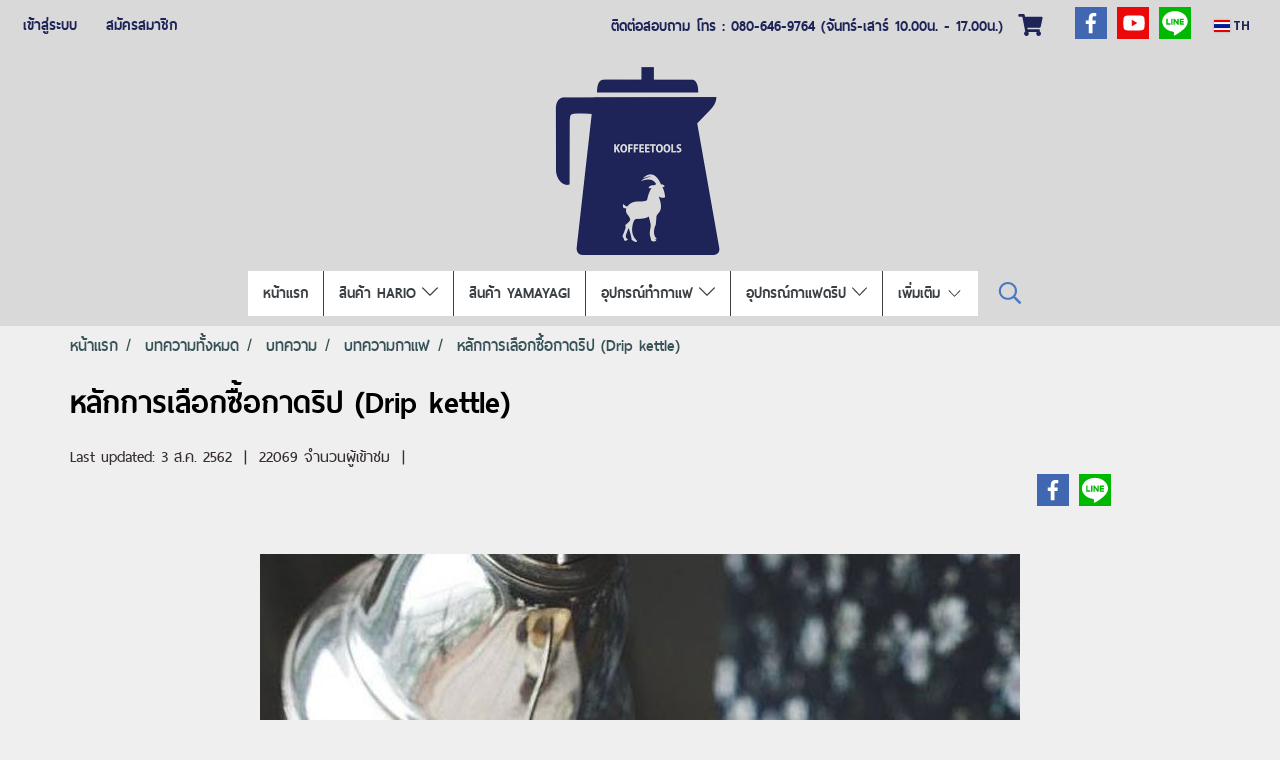

--- FILE ---
content_type: text/html; charset=UTF-8
request_url: https://www.koffeetools.com/content/6336/%E0%B8%AB%E0%B8%A5%E0%B8%B1%E0%B8%81%E0%B8%81%E0%B8%B2%E0%B8%A3%E0%B9%80%E0%B8%A5%E0%B8%B7%E0%B8%AD%E0%B8%81%E0%B8%8B%E0%B8%B7%E0%B9%89%E0%B8%AD%E0%B8%81%E0%B8%B2%E0%B8%94%E0%B8%A3%E0%B8%B4%E0%B8%9B-drip-kettle
body_size: 42530
content:
<!doctype html>
<html lang="th-TH">
    <head>
        <meta http-equiv="X-UA-Compatible" content="IE=edge" />
        <meta http-equiv="Content-Type" content="text/html; charset=utf-8" />
        <meta name="description" content="หลายคนอาจจะสงสัยว่า กาดริปแต่ละแบบต่างกันอย่างไร ต่างกันแค่รูปทรง หรือ ความสวยงามเท่านั้นหรอเปล่า  มีผลต่อการชงกาแฟดริปไหมขอตอบไว้ในที่นี้ได้เลยว่า ลักษณะของกาดริปมีผลต่อการชงกาแฟดริป อย่างแน่นอน แต่จุดสำคัญของการเลือกซื้อ ให้ดูที่พวยของกาดริป (ส่วนที่ทำให้น้ำของกาดริปไหล) ในส่วนนี้มีปัจจัยที่ทำให้น..." />
        <meta name="Keywords" content="บทความกาแฟ" />
        <meta name="viewport" content="width=device-width, initial-scale=1, shrink-to-fit=no" />
                <meta name="apple-mobile-web-app-capable" content="yes">
        <!-- facebook -->
        <meta property="fb:app_id" content="2147261155496216" />
                        <meta property="og:type" content="article" />
       
        <meta property="og:title" content="หลักการเลือกซื้อกาดริป (Drip kettle)" />
        <meta property="og:image" content="https://image.makewebeasy.net/makeweb/m_1200x600/SfjcR5Jud/blog/50527309_324323954840086_1253328751836528640_n_1.jpg" />
        <meta property="og:description" content="หลายคนอาจจะสงสัยว่า กาดริปแต่ละแบบต่างกันอย่างไร ต่างกันแค่รูปทรง หรือ ความสวยงามเท่านั้นหรอเปล่า  มีผลต่อการชงกาแฟดริปไหมขอตอบไว้ในที่นี้ได้เลยว่า ลักษณะของกาดริปมีผลต่อการชงกาแฟดริป อย่างแน่นอน แต่จุดสำคัญของการเลือกซื้อ ให้ดูที่พวยของกาดริป (ส่วนที่ทำให้น้ำของกาดริปไหล) ในส่วนนี้มีปัจจัยที่ทำให้น..." />
        <meta property="og:url" content="https://www.koffeetools.com/content/6336/หลักการเลือกซื้อกาดริป-drip-kettle" />
        <meta property="og:site_name" content="koffeetools.com" />
        <!-- twitter -->
        <meta name="twitter:card" content="summary_large_image">
        <meta name="twitter:site" content="koffeetools.com">
        <meta name="twitter:title" content="หลักการเลือกซื้อกาดริป (Drip kettle)">
        <meta name="twitter:description" content="หลายคนอาจจะสงสัยว่า กาดริปแต่ละแบบต่างกันอย่างไร ต่างกันแค่รูปทรง หรือ ความสวยงามเท่านั้นหรอเปล่า  มีผลต่อการชงกาแฟดริปไหมขอตอบไว้ในที่นี้ได้เลยว่า ลักษณะของกาดริปมีผลต่อการชงกาแฟดริป อย่างแน่นอน แต่จุดสำคัญของการเลือกซื้อ ให้ดูที่พวยของกาดริป (ส่วนที่ทำให้น้ำของกาดริปไหล) ในส่วนนี้มีปัจจัยที่ทำให้น...">
        <meta name="twitter:image" content="https://image.makewebeasy.net/makeweb/m_1200x600/SfjcR5Jud/blog/50527309_324323954840086_1253328751836528640_n_1.jpg">
        <meta name="twitter:domain" content="https://www.koffeetools.com/content/6336/หลักการเลือกซื้อกาดริป-drip-kettle">
        <!-- google -->
        <meta name="google-site-verification" content="gcQ58FiJCRVi6ovpANshnMaQZmuI1JNaywq9R4E3P-Y" />        <meta name="generator" content="MakeWebEasy" />
        <!-- Phone number-->
        <meta name="format-detection" content="telephone=no">
                                                <link rel="alternate" href="https://www.koffeetools.com/content/6336/หลักการเลือกซื้อกาดริป-drip-kettle" hreflang="x-default" />
                    
        <link rel="canonical" href="https://www.koffeetools.com/content/6336/หลักการเลือกซื้อกาดริป-drip-kettle" />
                    <link rel="shortlink" href="https://www.koffeetools.com/content/6336/" />
        
                <link rel="apple-touch-icon" sizes="32x32" href="https://image.makewebeasy.net/makeweb/0/SfjcR5Jud/attach_file/favicon/favicon_20181123044324-0.ico?v=202508191712" />
        <link rel="shortcut icon" href="https://image.makewebeasy.net/makeweb/0/SfjcR5Jud/attach_file/favicon/favicon_20181123044324-0.ico?v=202508191712" type="image/x-icon" />
        <link rel="icon" href="https://image.makewebeasy.net/makeweb/0/SfjcR5Jud/attach_file/favicon/favicon_20181123044324-0.ico?v=202508191712" type="image/x-icon" />

        <!-- CSS Main -->
                <link rel="stylesheet" href="https://fonts.googleapis.com/css?family=Open+Sans:300,400,700|Nunito|Lora|Dancing+Script|Satisfy|Fjalla+One|Oswald|Montserrat|Supermarket|Sanchez|Roboto|Quicksand|Pacifico|Raleway|Kanit|Prompt|Trirong|Taviraj|Itim|Chonburi|Mitr|Athiti|Pridi|Maitree|Pattaya|Sriracha|Sarabun|Chakra+Petch|Mali|Bai+Jamjuree|Krub|K2D|Niramit|Charm|Srisakdi|Thasadith|Kodchasan|KoHo|Charmonman|Poppins|Fahkwang|Noto+Sans+Thai|IBM+Plex+Sans+Thai|Noto+Serif+Thai|Noto+Sans+Thai+Looped|IBM+Plex+Sans+Thai+Looped&subset=thai,latin" />
        <link rel="stylesheet" type="text/css" href="https://cloud.makewebstatic.com/makeweb/prod/css/font.min.css?v=202101271138" />
        <link rel="stylesheet" type="text/css" href="https://cloud.makewebstatic.com/makeweb/prod/css/bootstrap.min.css" />
        <link rel="stylesheet" type="text/css" href="https://cloud.makewebstatic.com/makeweb/prod/css/style_mwe.css?v=202508081425" />
        <link rel="stylesheet" type="text/css" href="https://cloud.makewebstatic.com/makeweb/prod/css/style_mwe2.css?v=202508081425" />
                <!-- CSS Page -->
        <link rel="stylesheet" type="text/css" href="https://cloud.makewebstatic.com/makeweb/prod/css/fullcalendar.min.css?v=0" /><link rel="stylesheet" type="text/css" href="https://cloud.makewebstatic.com/makeweb/prod/css/fullcalendar.print.min.css?v=0" media="print" /><link rel="stylesheet" type="text/css" href="https://cloud.makewebstatic.com/makeweb/prod/css/light/homebox_eventcalendar.min.css?v=0" /><link rel="stylesheet" type="text/css" href="https://cloud.makewebstatic.com/makeweb/prod/css/light/page_calendar.min.css?v=0" /><link rel="stylesheet" type="text/css" href="https://cloud.makewebstatic.com/makeweb/prod/css/light/page_faq.min.css?v=202012190947" /><link rel="stylesheet" type="text/css" href="https://cloud.makewebstatic.com/makeweb/prod/css/owl.carousel.min.css?v=202001111111" /><link rel="stylesheet" type="text/css" href="https://cloud.makewebstatic.com/makeweb/prod/css/owl.theme.default.min.css?v=202001111111" /><link rel="stylesheet" type="text/css" href="https://cloud.makewebstatic.com/makeweb/prod/css/perfect-scrollbar.min.css?v=0" /><link rel="stylesheet" type="text/css" href="https://cloud.makewebstatic.com/makeweb/prod/css/magnific-popup.min.css?v=202012190947" /><link rel="stylesheet" type="text/css" href="https://cloud.makewebstatic.com/makeweb/prod/css/circular-loading.css?v=0" /><link rel="stylesheet" type="text/css" href="https://cloud.makewebstatic.com/makeweb/prod/css/hamburgers.min.css?v=0" />        <!-- CSS Main -->
                <link rel="stylesheet" type="text/css" href="https://cloud.makewebstatic.com/makeweb/prod/css/all.min.css?v=202310021145" />
        <!-- byAir -->
        <!-- <link rel="stylesheet" type="text/css" href="https://cloud.makewebstatic.com/makeweb/prod/css/light/theme-system.min.css?v=202306151430" /> -->
        <link rel="stylesheet" type="text/css" href="https://cloud.makewebstatic.com/makeweb/prod/css/light/theme-system.css?v=20260125182213" />
        <link rel="stylesheet" type="text/css" href="https://cloud.makewebstatic.com/makeweb/prod/css/light/theme-system2.css?v=202306151430" />
        <link rel="stylesheet" type="text/css" href="/customer-css/style_SfjcR5Jud.min.css?v=1767592860" />
        
        <title>หลักการเลือกซื้อกาดริป (Drip kettle)</title>

        <!-- JS Main -->
                <script src="https://cdnjs.cloudflare.com/ajax/libs/jquery/3.6.0/jquery.min.js?v=202508191712" integrity="sha384-vtXRMe3mGCbOeY7l30aIg8H9p3GdeSe4IFlP6G8JMa7o7lXvnz3GFKzPxzJdPfGK" crossorigin="anonymous"></script>
        <script type="text/javascript" src="https://cloud.makewebstatic.com/makeweb/prod/js/imagesloaded.min.js?v=1"></script>
        <script type="text/javascript" src="https://cloud.makewebstatic.com/makeweb/prod/js/vue@2_6_11.js?v=202508191712"></script>
                <script type="text/javascript" src="https://www.instagram.com/embed.js" async="true"></script>
        <!-- JS Page -->
                <!-- Script Embed -->
        <!-- Google Tag Manager -->
<script>(function(w,d,s,l,i){w[l]=w[l]||[];w[l].push({'gtm.start':
new Date().getTime(),event:'gtm.js'});var f=d.getElementsByTagName(s)[0],
j=d.createElement(s),dl=l!='dataLayer'?'&l='+l:'';j.async=true;j.src=
'https://www.googletagmanager.com/gtm.js?id='+i+dl;f.parentNode.insertBefore(j,f);
})(window,document,'script','dataLayer','GTM-KT8JR3Q');</script>
<!-- End Google Tag Manager --><!-- Global site tag (gtag.js) - Google Analytics -->
<script async src="https://www.googletagmanager.com/gtag/js?id=UA-130586377-1"></script>
<script>
  window.dataLayer = window.dataLayer || [];
  function gtag(){dataLayer.push(arguments);}
  gtag('js', new Date());

  gtag('config', 'UA-130586377-1');
</script><!-- Facebook Pixel Code -->
<script>
  !function(f,b,e,v,n,t,s)
  {if(f.fbq)return;n=f.fbq=function(){n.callMethod?
  n.callMethod.apply(n,arguments):n.queue.push(arguments)};
  if(!f._fbq)f._fbq=n;n.push=n;n.loaded=!0;n.version='2.0';
  n.queue=[];t=b.createElement(e);t.async=!0;
  t.src=v;s=b.getElementsByTagName(e)[0];
  s.parentNode.insertBefore(t,s)}(window, document,'script',
  'https://connect.facebook.net/en_US/fbevents.js');
  fbq('init', '136656780275588');
  fbq('track', 'PageView');
</script>
<noscript><img height="1" width="1" style="display:none"
  src="https://www.facebook.com/tr?id=136656780275588&ev=PageView&noscript=1"
/></noscript>
<!-- End Facebook Pixel Code --><!-- Global site tag (gtag.js) - Google Ads: 769679803 -->
<script async src="https://www.googletagmanager.com/gtag/js?id=AW-769679803"></script>
<script>
  window.dataLayer = window.dataLayer || [];
  function gtag(){dataLayer.push(arguments);}
  gtag('js', new Date());

  gtag('config', 'AW-769679803');
</script>
<!-- Global site tag (gtag.js) - Google Ads: 390014480 -->
<script async src="https://www.googletagmanager.com/gtag/js?id=AW-390014480"></script>
<script>
  window.dataLayer = window.dataLayer || [];
  function gtag(){dataLayer.push(arguments);}
  gtag('js', new Date());

  gtag('config', 'AW-390014480');
</script>

        <style>
            #divMWEAds .mweColor{
                color: #28bee3;
            }

            /* #divMWEAds .webFreeColor{
                color: #ffffff;
                background-color: #28bee3;
            }           */

            .webFreeColor { background-color: #28bee3; border-color: #24BEE2; color: #FFFFFF; border-radius: 20px;width: 148px; height: 36px; line-height: normal;}
            .webFreeColor:hover,
            .webFreeColor.active {
                background-color: #09A1E0; border-color: #1EA7C7; color: #FFFFFF;
}
        </style>
    </head>
    <body>
        <!-- Script Embed -->
        <!-- Google Tag Manager (noscript) -->
<noscript><iframe src="https://www.googletagmanager.com/ns.html?id=GTM-KT8JR3Q"
height="0" width="0" style="display:none;visibility:hidden"></iframe></noscript>
<!-- End Google Tag Manager (noscript) -->
        <!-- <script>
                    </script> -->
        <style type="text/css">
                        .pagination>li>a, .pagination>li>span {
                font-size: 14px;
                color: inherit;
            }
            .dropdown.areacontext.open{
                z-index: 1001 !important;
            }
            .table-responsive table {
                margin-bottom: 20px;
                white-space: nowrap;
            }
            @media only screen and (min-width: 1200px) {
                .table-responsive table {
                    white-space: normal;
                }
            }
            @media only screen and (min-width: 1200px) {
                .section-container > .slimScrollDiv {
                    display: none;
                }
            }
            a[data-mce-href] {
                font-size: inherit;
                font-family: inherit;
                /*color: inherit;*/
            }
            /* areacontext menu */
            .areacontext {
                border: 1px solid rgb(9,10,12);
            }
            .areacontext .btn-primary {
                background: #373e44!important;
                color: #FFF!important;
                border-color: #23292f!important;
                padding: 1px 5px;
                display: block;
            }
            .areacontext > div {
                font-family: Open Sans !important;
                font-size: 12px !important;
            }
            .areacontext ul.dropdown-menu {
                border-radius: 0px !important;
                background: #373E44 !important;
                margin-top: 0px !important;
                border: 1px solid rgb(9,10,12);
                padding: 0px !important;
                min-width: 100px !important;
                transform: translate3d(-1px, 20px, 0px) !important;
            }
            .areacontext ul.dropdown-menu > li > a {
                font-family: "Helvetica Neue",Helvetica,Tahoma !important;
                font-size: 12px !important;
                color: rgb(145, 159, 174) !important;
                padding: 3px 5px !important;
                display: block;
            }
            .areacontext ul.dropdown-menu > li > a:hover {
                background: #262D33 !important;
                color: #FFF !important;
                text-decoration: none;
            }
            /* addition */
            /* facebook like box */
            .fb-like.fb_iframe_widget > span > iframe{
                max-width:none!important
            }
            /* img in table */
            table img {
                max-width:initial!important;
            }
            /* iframe */
            iframe {
                max-width:100%;
            }
            /* pagination */
            .pagination>li>a,.pagination>li>span{
                font-size:14px;color:inherit
            }
            /* table */
            .table-responsive table {
                margin-bottom:20px;
                white-space:nowrap;
            }
            @media only screen and (min-width: 1200px){
                .table-responsive table{
                    white-space:normal
                }
            }
            /* img width and rendering */
            div#section-content img:not(.fill),
            div#section-footer img:not(.fill) {
                overflow:hidden;
                opacity:0;
                -webkit-transition:opacity .3s ease-in-out,-webkit-transform .3s ease-in-out;
                transition:opacity .3s ease-in-out,transform .3s ease-in-out;
                max-width:100%;
            }
            @media (max-width: 768px) {
                body {
                    max-width: 100vw;
                }
            }
            /* force show img */
            .map_outter img {
                opacity: 1 !important;
            }
            /* link in tinymce */
            a[data-mce-href] {
                font-size: inherit;
                font-family: inherit;
            }
            /* top layout */
            nav > #top-area > .container-fluid {
                padding-left: 8px;
                padding-right: 8px;
            }
            nav > #top-area > .row {
                margin: 0;
            }
            nav > #top-area > .row > .col {
                padding: 0;
            }
            .navbar-link {
                display: inline-block;
                padding: 8px;
                border: none;
                margin: 8px 0px;
                vertical-align: middle;
                line-height: 1;
            }
            /*.navbar-fa {
                width: 24px !important;
                height: 24px !important;
            }*/
            .navbar-toggler-icon {
                margin: 0;
                padding: 0;
            }
            .dropdown > .dropdown-toggle > svg {
                transition: all 300ms ease;
                -webkit-transition: all 300ms ease;
                -o-transition: all 300ms ease;
                -ms-transition: all 300ms ease;
            }
            .dropdown.show > .dropdown-toggle > svg {
                transform: rotate(180deg);
                -webkit-transform: rotate(180deg);
                -moz-transform: rotate(180deg);
                -o-transform: rotate(180deg);
            }
            .dropdown-menu > li > .dropdown-toggle > svg {
                transition: all 300ms ease;
                -webkit-transition: all 300ms ease;
                -o-transition: all 300ms ease;
                -ms-transition: all 300ms ease;
            }
            .dropdown-menu > li.show > .dropdown-toggle > svg {
                transform: rotate(90deg);
                -webkit-transform: rotate(90deg);
                -moz-transform: rotate(90deg);
                -o-transform: rotate(90deg);
            }
            /* cart widget */
            nav span.fa-layers.fa-fw > i.navbar-fa + span.fa-layers-counter {
                display: none;
            }
            nav span.fa-layers.fa-fw > svg.navbar-fa + span.fa-layers-counter {
                -webkit-transform: scale(0.75) !important;
                transform: scale(0.75) !important;
                top: -75%;
                right: auto;
                left: 50%;
                -webkit-transform-origin: top center;
                transform-origin: top center;
                display: inline-block;
            }
            /* list style */
            ul {
                margin-bottom: 0 !important;
            }
            li {
                /* list-style: none;*/
            }
            /* hide caret */
            .dropdown-toggle::after{
                display:none!important;
            }
            /* social widget */
            .social-widget {
                display: inline-block;
            }
            .social-widget a {
                font-size: 30px;
                width: 30px;
                height: 30px;
                min-width: 30px;
                min-height: 30px;
            }
            @media (min-width: 401px) {
                .social-widget a {
                    font-size: 36px;
                    width: 36px;
                    height: 36px;
                    min-width: 36px;
                    min-height: 36px;
                }
            }
            .social-widget a svg.fa-twitter {
                margin-right: -1px !important;
            }
            .social-widget a svg.fa-instagram {
                margin-right: 2px !important;
            }
            .social-widget a svg.fa-google-plus-g {
                margin-right: -6px !important;
            }
            .social-widget a svg.fa-youtube {
                margin-right: -3px !important;
            }
            /* vertical align text widget */
            .navbar-text {
                line-height: 150%;
                vertical-align: middle;
                min-height: 50px;
            }
            @media (min-width: 401px) {
                .navbar-text {
                    min-height: 56px;
                }
            }
        </style>

                <!--// ! ------------arrow scroll to top -->
                            <a href="javascript:void(0);" id="toTop" class="back-to-top   " style="display: none; width: 45px !important; height: 45px !important; z-index: 55;">
                <span class="fa-stack" style="font-size: 22px;">
                    <i class="fas fa-circle fa-stack-2x" style="color: #2b2a2a;"></i>
                    <i class="fas fa-arrow-up fa-stack-1x fa-inverse" style="color: #ffffff;"></i>
                </span>
            </a>
               
        <!-- //! facebook messager -->
                <div class="section-container">
            <!-- BoxLoading -->
            <div class="boxLoading" id="boxLoading">
                <div class="loader">
                    <svg class="circular" viewBox="25 25 50 50">
                    <circle class="path" cx="50" cy="50" r="20" fill="none" stroke-width="3" stroke-miterlimit="10"></circle>
                    </svg>
                </div>
            </div>

            <div class="modal fade" tabindex="-1" role="dialog" aria-labelledby="myModalLabel" aria-hidden="true" id="modal_standard"></div>
<div class="modal fade" tabindex="-1" role="dialog" aria-labelledby="myModalLabel" aria-hidden="true" id="modal_popup"></div>
<div class="modal fade" tabindex="-1" role="dialog" aria-labelledby="myModalLabel" aria-hidden="true" id="modal_coupon"></div>

<script type="text/javascript">

    function showModalBS(isClose, path, size) {
        if (size == 'small') {
            var siz = 'sm';
        } else if (size == 'medium') {
            var siz = 'md';
        } else if (size == 'large') {
            var siz = 'lg';
        } else if (size == 'full') {
            var siz = 'full';
        } else if (size == 'cartlogin') {
            var siz = 'modalCartLogin';
        } else if (size === 'addToCartGroupProduct') {
            var siz = 'groupProduct modal-dialog-centered'
        } else if (size === 'addToCart') {
            var siz = 'addToCart modal-dialog-centered'
        } else if (size === 'medium-center') {
            var siz = 'md modal-dialog-centered'
        } else {
            var siz = 'md';
        }

        if (isClose == 1) {
            var backdrop = true;
        } else if (isClose == 0) {
            var backdrop = 'static';
        } else {
            var backdrop = true;
        }
        jQuery('#modal_standard').html('<div class="modal-dialog modal-' + siz + '"><div class="modal-content"><div class="modal-loading text-center"><i class="fas fa-circle-notch fa-spin fa-3x"></i></div></div></div>');
        jQuery('#modal_standard').modal({
            backdrop: backdrop,
            // remote: path,
            show: true,
            keyboard: true
        });
        jQuery('#modal_standard').find('.modal-content').load(path, function (responseText, textStatus, XMLHttpRequest) {
        });
    }

    function showModalPopup(isClose, path) {
        if (isClose == 1) {
            var backdrop = true;
        } else if (isClose == 0) {
            var backdrop = 'static';
        } else {
            var backdrop = true;
        }
        jQuery('#modal_popup').html('<div class="modal-dialog modal-lg"><div class="modal-content"><div class="modal-loading text-center"><i class="fas fa-circle-notch fa-spin fa-3x"></i></div></div></div>');
        jQuery('#modal_popup').modal({
            backdrop: backdrop,
            // remote: path,
            show: true,
            keyboard: true
        });
        jQuery('#modal_popup').find('.modal-content').load(path, function (responseText, textStatus, XMLHttpRequest) {
        });
    }

    function showModalCouponBS(path) {
        jQuery('#modal_coupon').html('<div class="modal-dialog modal-coupon modal-dialog-centered"><div class="modal-content"><div class="modal-loading text-center"><i class="fas fa-circle-notch fa-spin fa-3x"></i></div></div></div>');
        jQuery('#modal_coupon').modal({
            backdrop: true,
            // remote: path,
            show: true,
            keyboard: true
        });
        jQuery('#modal_coupon').find('.modal-content').load(path, function (responseText, textStatus, XMLHttpRequest) {
        });
    }

</script>                        <div class="disabled-filter"></div>
            <div class="section-body ">
                <div id="section-header" class="sps sps--abv">
                    
<style type="text/css">
    @media  only screen and (min-width: 1025px){
        .headerMobile {
            display: none !important;
        }
        .navbar-toggler {
            display: none !important;
        }
        .navbar-expand-xl .navbar-collapse {
            display: flex !important;
            flex-basis: auto;
        }
        .navbar-expand-xl .navbar-nav {
            flex-direction: row;
        }
        .navbar-expand-xl .navbar-nav .nav-link {
            padding-right: 0.5rem;
            padding-left: 0.5rem;
        }
        /* sticky */
        .headerDesktop nav #top-sticky {
            transition: transform 450ms;
            -webkit-transition: transform 450ms;
            -moz-transition: transform 450ms;
            -o-transition: transform 450ms;
        }
        .sps--abv .headerDesktop nav #top-sticky {
            position: relative;
            transform: translate3d(0, 0, 0);
            -webkit-transform: translate3d(0, 0, 0);
            -moz-transform: translate3d(0, 0, 0);
            -ms-transform: translate3d(0, 0, 0);
        }
        .sps--abv .headerDesktop nav #top-mb {
            margin-bottom: 0;
        }
                .sps--abv .headerDesktop nav #top-sticky #cart{
            display: none !important;
        }
                .sps--blw .headerDesktop nav #top-sticky {
            position: fixed;
            top: -56px;
            left: 0;
            right: 0;
            z-index: 1000;
            box-shadow: 0 2px 5px 0 rgba(0,0,0,0.16), 0 2px 10px 0 rgba(0,0,0,0.12);
            -webkit-box-shadow: 0 2px 5px 0 rgba(0,0,0,0.16), 0 2px 10px 0 rgba(0,0,0,0.12);
            -moz-box-shadow: 0 2px 5px 0 rgba(0,0,0,0.16),0 2px 10px 0 rgba(0,0,0,0.12);
            transform: translate3d(0, 56px, 0);
            -webkit-transform: translate3d(0, 56px, 0);
            -moz-transform: translate3d(0, 56px, 0);
            -ms-transform: translate3d(0, 56px, 0);
        }
        .sps--blw .headerDesktop nav #top-mb {
            padding-bottom: 56px;
                    }
                    .sps--blw #top-sticky #logotop{
                display: none !important;
            }
        
        .sps--blw .headerDesktop nav #top-sticky #cart{
            display: inline-flex !important
        }

    }
    @media (max-width: 1024px){
        .headerDesktop {
            display: none !important;
        }
        /* sticky */
        .sps--abv .headerMobile nav #top-sticky {
                            position: static;
                    }
        .sps--abv .headerMobile nav #top-mb {
            margin-bottom: 0;
        }
        .sps--blw .headerMobile nav #top-sticky {
            position: fixed;
            top: 0;
            left: 0;
            right: 0;
            z-index: 1000;
            box-shadow: 0 2px 5px 0 rgba(0,0,0,0.16), 0 2px 10px 0 rgba(0,0,0,0.12);
            -webkit-box-shadow: 0 2px 5px 0 rgba(0,0,0,0.16), 0 2px 10px 0 rgba(0,0,0,0.12);
            -moz-box-shadow: 0 2px 5px 0 rgba(0,0,0,0.16),0 2px 10px 0 rgba(0,0,0,0.12);
        }
        .sps--blw .headerMobile nav #top-mb {
            margin-bottom: 56px;
        }
                    .icoMember ,#iconsMember{
                display: none;
            }
                ul.navbar-topmenu.navbar-nav .arrowCollapse{
            transition: transform .3s ease 0s;
        }
         ul.navbar-topmenu.navbar-nav .arrowCollapse > svg{
            transition: transform .3s ease 0s;
        }
    }
    .sb {
        visibility: visible;
        /*position: absolute;
        top: 0;
        left: 0;
        right: 0;
        bottom: 0;

        opacity: 1;
        z-index: 999;
        padding: 0 16px;
        /*margin: 0 16px;*/
    }
    .sb > input {
        /*width: calc(100% - 39px);
        border-top: 0;
        border-left: 0;
        border-right: 0;
        border-bottom: 2px solid #FFF;
        background: #333 !important;
        padding: 6px;
        color: #FFF;
        vertical-align: middle;*/
    }
    .sb > input::placeholder {
        color: #333;
    }
    .sb > input:focus {
        outline: none;
    }
    .aCloseSearchIcon {
        height: 36px;
        padding: 6px 12px;
    }
    #top-sticky > div {
        position: relative;
    }
    div.headerMobile{
        position: relative;
        z-index: 56;
    }
        #divMWEAds {
        bottom: unset;
        width: 100vw !important;
        background: #fff;
        color: #000;
    }
    #divMWEAds:hover {
        background: #fff;
    }
    #topZone {
        padding-top: 0px;
    }
    .marginBot {
        margin-bottom: 0px;
    }

    .headerMobile #divMWEAds {
        font-family: 'DB Heavent' !important; 
        font-size:21px;
        z-index:999999;
    }
    .headerMobile #divMWEAds a {
        font-size: 20px; 
        font-family: 'DB Heavent' !important;
        font-weight: bold;
    }
    @media only screen and (max-width: 400px) {
        .headerMobile #divMWEAds {
            font-size:16px;
        }
        #divMWEAds img {
            max-height: 25px;
            max-width: 25px;
        }
        .headerMobile #divMWEAds a {
            font-size: 16px;
        }
    }
</style>
<div class="headerDesktop">
            <style type="text/css">
    @media (min-width: 1025px) {
        .navbar-brand {
            font-size: 24px !important;
            border: none !important;
            padding: 0;
            margin: auto;
        }
        .navbar-text{
            min-height: 24px;
        }
        .text-truncate{
            width: 100%;
        }
        .text-truncate p{
            margin-bottom: 0 !important;
            line-height: 24px;
        }

        #menutop{
            margin: 10px 10px 10px 0 !important;
        }
        .topwidget-menu{
            margin: 0 !important;
        }
        .sps--abv .row-display-justify {
            -webkit-box-pack: center !important;
            -ms-flex-pack: center !important;
            justify-content: center !important;
        }
        .sps--blw .row-display-justify {
            -webkit-box-pack: flex-start !important;
            -ms-flex-pack: flex-start !important;
            justify-content: flex-start !important;
        }
        #top-area  #logotop {
            margin: 10px 0px 0px 0px;
        }
        .navbar-brand .img-logo {
            max-width: 100%;
            min-width: 1px;
            min-height: 1px;
            max-height: 100%;
        }
        #top-sticky #cart2{
            display: none !important;
        }
        .sps--blw #top-sticky #cart2{
            display: inline-flex !important;

        }
    }
</style>

<nav id="topZone" class="navbar-expand-xl">
            <div id="top-bar">
            <div id="top-mb">
                <div class="container-fluid">
                                        <div class="row align-items-center justify-content-between">
                                                    <div class="col-12 col-sm col-lg-auto">
                                <div id="member" class="hoverOverlay d-inline-flex align-middle my-1">
                                        <ul class="navbar-nav member-nav">
        <li class="nav-item">
            <a class="nav-link" href="/th/member" id="txtLoginMember">
                <i class='fas fa-sign-in-alt icoMember'></i> เข้าสู่ระบบ            </a>
        </li>
        <li class="nav-item" style="font-size: 15px;">
            <span id="sprMember">
                <span id="imgSprMemberLoged"></span>
            </span>
        </li>
        <li class="nav-item">
            <a class="nav-link" href="/th/member/register" id="txtRegisMember">
                <i class="fas fa-user icoMember"></i> สมัครสมาชิก            </a>
        </li>
    </ul>
                                    </div>
                            </div>
                        
                                                    <div class="col-lg-auto">
                                                                    <div id="toptext" class="hoverOverlay d-inline-flex align-middle my-1">
                                        <div class="navbar-text text-truncate text-right py-1">
                                            <span style="font-size: 18px;" data-mce-style="font-size: 18px;"><span data-mce-style="color: #3366ff; font-family: thaisansneue_bold_webfont, Tahoma;" style="color: #3366ff; font-family: thaisansneue_bold_webfont, Tahoma;"><span style="color: #1e2457; font-family: thaisansneue_extrabold_webfont, Tahoma;" data-mce-style="color: #1e2457; font-family: thaisansneue_extrabold_webfont, Tahoma;">ติดต่อสอบถาม โทร : 080-646-9764 (จันทร์-เสาร์ 10.00น. - 17.00น.)</span></span></span>                                        </div>
                                    </div>
                                                                                                    <div id="cart" class="hoverOverlay d-inline-flex align-middle my-1">
                                        <style type="text/css">
    .cart-nav{
        margin: 0;
    }
</style>



<a class="navbar-link cart-nav" href="/cart">
    <span class="fa-layers fa-fw navbar-fa2">
        <i class="fas fa-shopping-cart fa-fw navbar-fa2 puIconsCart"></i>
            <span class="widgetCartNumber d-none">0</span>
    </span>
</a>
                                    </div>
                                                                                                                                    <div id="socialnetwork" class="hoverOverlay d-inline-flex align-middle my-1">
                                        <div class="d-inline">
    <style>
        .social-widget .faco-top svg:first-child {
            width: 32px;
            height: 32px;
        }
        .LineSocial a svg:first-child {
            font-size: 10px;
        }
    </style>
<style>
    .empty {
        padding-top: 15px;
        padding-right: 22px;
        padding-bottom: 12px;
        padding-left: 29px;
    }
    .wechatSocial{
        cursor: pointer;
    }
    .pointer-none {
        pointer-events: none;
    }
</style>
<div class="social-widget">
                <a class="faco-top fa-layers fa-fw facebookSocial" target="_blank" href="https://www.facebook.com/koffeetools " style="">
            <i class="fas fa-square-full colorFacebookBG pointer-none"></i>
            <i class="fa-inverse fab fa-facebook-f colorFacebook pointer-none" data-fa-transform="shrink-7"></i>
        </a>
                        <a class="faco-top fa-layers fa-fw youtubeSocial " target="_blank" href="https://www.youtube.com/channel/UCwwmMxm2luOKfimcsyirCRQ" style="">
            <i class="fas fa-square-full colorYoutubeBG pointer-none"></i>
            <i class="fa-inverse fab fa-youtube colorYoutube pointer-none" data-fa-transform="shrink-7"></i>
        </a>
                        <a class="faco-top fa-layers fa-fw LineSocial" target="_blank" href="http://line.me/ti/p/@koffeetools " style="">
            <i class="fas fa-square-full colorLineBG pointer-none"></i>
            <i class="fa-inverse fab fa-line colorLine pointer-none" data-fa-transform="grow-1.8" data-fa-mask="fas fa-circle"></i>
        </a>
    
    
    </div>
<script type="text/javascript">

    jQuery(".wechatSocial").click(function () {
        window.parent.showModalBS(1, '/include/social/dialogSettingSocialcontroller.php?menu=wechatqrcode', 'medium', 1);
    });
    
</script></div>
                                    </div>
                                                                                                                                    <div id="languagetab" class="hoverOverlay d-inline-flex align-middle my-1">
                                        <style type="text/css">
    .headerDesktop .topwidget-lang .dropdown-menu.dropdown-menu-right.show{
        padding: 0;
        border-radius: .25rem;
        transform: translate3d(0px, 40px, 0px) !important;
    }
    .headerDesktop .topwidget-lang ul, .topwidget-lang li {
        min-width: 1px;
        border-radius: 0;
    }
    .headerMobile .topwidget-lang {
    }
    .headerMobile .topwidget-lang ul, .topwidget-lang li {
        min-width: 1px;
        width: 100%;
        border-radius: 0;
    }
    .headerDesktop .topwidget-lang #chooseLanguage{
        line-height: 24px;
    }
    .flag-icon{
        box-shadow : 0px 0px 2px 0px rgb(0 0 0 / 25%);
    }
</style>
<div class="topwidget-lang">
    <ul class="navbar-nav">
        <li class="nav-item dropdown">
                                                <a data-toggle="dropdown" class="dropdown-toggle aLanguage nav-link" id="chooseLanguage" href="javascript:void(0)">
                        <i class="flag-icon flag-icon-th"></i>
                        TH                     </a>
                                                </li>
    </ul>
</div>                                    </div>
                                                            </div>
                                            </div>
                </div>
            </div>
        </div>
        <div id="top-area">
                    <div id="top-mb">
                <div class="container-fluid">
                    <div class="row no-gutters">
                        <div class="col col-lg text-center">
                            <div id="logotop" class="hoverOverlay d-inline-flex">
                                <span class="navbar-brand">
                                    <a href="/" style="text-decoration: none;">
                                            <style> 
        @media (min-width: 1025px){ 
            .img-logo { 
                                                                                    } 
        } 
    </style>
    <img src="https://image.makewebeasy.net/makeweb/m_1920x0/SfjcR5Jud/logo/logo400.png?v=202405291424" alt="logo" title="logo" class="d-inline-block img-logo"/>
                                    </a>
                                </span>
                            </div>
                        </div>
                    </div>
                </div>
            </div>
                            <div id="top-sticky">
                <div class="container-fluid">
                    <div class="row no-gutters justify-content-center">
                                                    <div class="collapse topSearchBar">
                                <div class="topSearchBarInner">
                                    <div class="input-group mb-3">
                                        <input type="text" class="form-control textStringSearchTopWidget" placeholder="ใส่คำค้นหาของคุณ...">
                                        <div class="input-group-append">
                                            <button class="btn border-left-0 rounded-right btn-outline-secondary btnSearchTopWidget" type="button"><i class="fas fa-search"></i></button>
                                        </div>
                                    </div>
                                </div>
                            </div>
                        
                                                    <div class="col-12 col-lg-auto d-lg-inline-flex align-items-center">
                                <div id="menutop" class="hoverOverlay d-inline-flex">
                                    <div class="collapse navbar-collapse">
                                        <style type="text/css">
    .topwidget-menu .navbar-nav .dropdown-menu {
        padding: 0;
        margin: 0;
    }
    .topwidget-menu .navbar-nav .dropdown-menu.hidden {
        visibility: hidden;
    }
    /*PC hack to hover*/
    @media (min-width: 1025px) {
        ul.navbar-topmenu.navbar-nav > li.nav-item:hover > .dropdown-menu{
            display:block !important;
        }
        ul.navbar-topmenu.navbar-nav > li.nav-item > ul.dropdown-menu li:hover > .dropdown-menu{
            display:block !important;
        }
        ul.navbar-topmenu.navbar-nav ul{
            box-shadow: 0 6px 12px rgba(0,0,0,0.175);
        }
        .topwidget-menu {
            margin: 10px;
        }
        ul.dropdown-menu.dropdown-menu-right{
            left: unset;
            right:0;
        }
        .dropdownfix-menu-right {
            right:100% !important;
            left:auto !important;
        }
        .public-topmenu .dropdown-menu-right .fa-chevron-right {
            transform: rotate(180deg);
            left: 0;
            position: absolute;
            top: 12px;
        }
        .public-topmenu .dropdown-menu-right .fa-chevron-down{
            transform: rotate(90deg);
            left: 0;
            position: absolute;
            top: 12px;
        }
        .more.hidden{
            display:none;
        }
        .public-topmenu .dropdown-menu:not(.dropdown-menu-right) .fa-chevron-down{
            transform: rotate(-90deg);
        }
        ul.navbar-topmenu.navbar-nav > li.nav-item ul{
            position: absolute;
        }
        .public-topmenu .topmenuLg{
            border-right:none !important;
        }
    }
    /* tablet*/
    @media only screen and (min-width: 768px) and (max-width: 1112px) {
        ul.navbar-topmenu.navbar-nav ul{
            box-shadow: 0 6px 12px rgba(0,0,0,0.175);
        }
    }
    /*mobile tablet*/
    @media  only screen and (max-width: 1024px) {
        
        ul.navbar-topmenu .abl1 .arrowCollapse,
        ul.navbar-topmenu .abl2 .arrowCollapse{
            position: absolute;
            right: 20px !important;
            top: 25%;
            text-align: center;
            height: 16px;
        }
        ul.navbar-topmenu.navbar-nav a{
            text-align: left !important;
            white-space: normal;
        }
        ul.navbar-topmenu.navbar-nav .fa-chevron-down{
                        transition: all .3s ease 0s;
            -ms-transition: all .3s ease 0s;
            -webkit-transition: all .3s ease 0s;
            -moz-transition: all .3s ease 0s;
        }
        ul.navbar-topmenu.navbar-nav .fa-chevron-right{
                         transform: rotate(90deg);
            transition: all .3s ease 0s;
            -ms-transition: all .3s ease 0s;
            -webkit-transition: all .3s ease 0s;
            -moz-transition: all .3s ease 0s;
           /* width: 15px;
            height: 15px; */
        }
        
        ul.navbar-topmenu.navbar-nav span.arrowCollapse > .fa-chevron-right{
            right: 12px;
            top: 27%;
        }

        ul.navbar-topmenu.navbar-nav a{
            word-wrap: break-word;
        }
        ul.navbar-topmenu.navbar-nav .more{
            display:none !important;
        }
        .public-topmenu .dropdown.show > a > .arrowCollapse{
            transform: rotate(180deg);
            -ms-transform: rotate(180deg);
            -webkit-transform: rotate(180deg);
            -moz-transform: rotate(180deg);
        }
        .public-topmenu ul.dropdown-menu.show > li.show:not(.dropdown) > a > svg.fa-chevron-right{
            transform: rotate(270deg);
            -ms-transform: rotate(270deg);
            -webkit-transform: rotate(270deg);
            -moz-transform: rotate(270deg);
        }
        .public-topmenu li.show:not(.dropdown) > a > .arrowCollapse > svg{
            transform: rotate(270deg);
            -ms-transform: rotate(270deg);
            -webkit-transform: rotate(270deg);
            -moz-transform: rotate(270deg);
        }
        ul.navbar-topmenu.navbar-nav > li > ul > li > a {
            padding-left: 30px !important;
        }
        ul.navbar-topmenu.navbar-nav ul ul a {
            padding-left: 45px !important;
        }
    }
</style>
<div class="topwidget-menu">
    <ul class="navbar-nav navbar-topmenu public-topmenu">
                                    <li class="nav-item ">
                    <a class="nav-link abl1"  data-onhome="home" href="/" target="_self">
                        หน้าแรก                    </a>
                </li>
                                                <li class="nav-item dropdown ">
                    <a class="nav-link abl1"   href="/category/5117/สินค้า-hario" target="_self" style="position: relative;">
                        สินค้า HARIO                                                    <span class="arrowCollapse">
                                <i class="fal fa-chevron-down"></i>
                            </span>
                                            </a>
                    <ul class="dropdown-menu">
                                                                                    <li>
                                    <a class="nav-link dropdown-item abl2"   href="/category/5117/2311/ชุดดริป" target="_self">
                                        ชุดดริป                                    </a>
                                </li>
                                                                                                                <li>
                                    <a class="nav-link dropdown-item abl2"    href="/category/5117/2235/ดริปเปอร์" target="_self" style="position: relative;">
                                        ดริปเปอร์                                                                                    <span class="arrowCollapse">
                                                <i class="fal fa-chevron-right fa-xs fa-fw"></i>
                                            </span>
                                                                            </a>
                                    <ul class="dropdown-menu">
                                                                                                                                    <li>
                                                    <a class="nav-link dropdown-item abl2"    href="https://www.koffeetools.com/category/5117/2235/939/%E0%B8%94%E0%B8%A3%E0%B8%B4%E0%B8%9B%E0%B9%80%E0%B8%9B%E0%B8%AD%E0%B8%A3%E0%B9%8C-01" target="_self">
                                                        ดริปเปอร์ 01                                                    </a>
                                                </li>
                                                                                                                                                                                <li>
                                                    <a class="nav-link dropdown-item abl2"    href="https://www.koffeetools.com/category/5117/2235/940/%E0%B8%94%E0%B8%A3%E0%B8%B4%E0%B8%9B%E0%B9%80%E0%B8%9B%E0%B8%AD%E0%B8%A3%E0%B9%8C-02" target="_self">
                                                        ดริปเปอร์ 02                                                    </a>
                                                </li>
                                                                                                                                                                                <li>
                                                    <a class="nav-link dropdown-item abl2"    href="/category/5117/2235/984/ดริปเปอร์-03" target="_self">
                                                        ดริปเปอร์ 03                                                    </a>
                                                </li>
                                                                                                                        </ul>
                                </li>
                                                                                                                <li>
                                    <a class="nav-link dropdown-item abl2"    href="/category/5117/2239/โถรองดริปเซิร์ฟเวอร์" target="_self" style="position: relative;">
                                        โถรองดริป / เซิร์ฟเวอร์                                                                                    <span class="arrowCollapse">
                                                <i class="fal fa-chevron-right fa-xs fa-fw"></i>
                                            </span>
                                                                            </a>
                                    <ul class="dropdown-menu">
                                                                                                                                    <li>
                                                    <a class="nav-link dropdown-item abl2"    href="https://www.koffeetools.com/category/5117/2239/941/%E0%B9%80%E0%B8%8B%E0%B8%B4%E0%B8%A3%E0%B9%8C%E0%B8%9F%E0%B9%80%E0%B8%A7%E0%B8%AD%E0%B8%A3%E0%B9%8C-01" target="_self">
                                                        เซิร์ฟเวอร์ 01                                                    </a>
                                                </li>
                                                                                                                                                                                <li>
                                                    <a class="nav-link dropdown-item abl2"    href="https://www.koffeetools.com/category/5117/2239/942/%E0%B9%80%E0%B8%8B%E0%B8%B4%E0%B8%A3%E0%B9%8C%E0%B8%9F%E0%B9%80%E0%B8%A7%E0%B8%AD%E0%B8%A3%E0%B9%8C-02" target="_self">
                                                        เซิร์ฟเวอร์ 02                                                    </a>
                                                </li>
                                                                                                                        </ul>
                                </li>
                                                                                                                <li>
                                    <a class="nav-link dropdown-item abl2"    href="/category/5117/2236/กระดาษกรอง" target="_self" style="position: relative;">
                                        กระดาษกรอง                                                                                    <span class="arrowCollapse">
                                                <i class="fal fa-chevron-right fa-xs fa-fw"></i>
                                            </span>
                                                                            </a>
                                    <ul class="dropdown-menu">
                                                                                                                                    <li>
                                                    <a class="nav-link dropdown-item abl2"    href="https://www.koffeetools.com/category/5117/2236/943/%E0%B8%81%E0%B8%A3%E0%B8%B0%E0%B8%94%E0%B8%B2%E0%B8%A9%E0%B8%81%E0%B8%A3%E0%B8%AD%E0%B8%87-01" target="_self">
                                                        กระดาษกรอง 01                                                    </a>
                                                </li>
                                                                                                                                                                                <li>
                                                    <a class="nav-link dropdown-item abl2"    href="https://www.koffeetools.com/category/5117/2236/944/%E0%B8%81%E0%B8%A3%E0%B8%B0%E0%B8%94%E0%B8%B2%E0%B8%A9%E0%B8%81%E0%B8%A3%E0%B8%AD%E0%B8%87-02" target="_self">
                                                        กระดาษกรอง 02                                                    </a>
                                                </li>
                                                                                                                                                                                <li>
                                                    <a class="nav-link dropdown-item abl2"    href="/category/5117/2236/985/กระดาษกรอง-03" target="_self">
                                                        กระดาษกรอง 03                                                    </a>
                                                </li>
                                                                                                                        </ul>
                                </li>
                                                                                                                <li>
                                    <a class="nav-link dropdown-item abl2"   href="/category/5117/2238/กาดริป" target="_self">
                                        กาดริป                                    </a>
                                </li>
                                                                                                                <li>
                                    <a class="nav-link dropdown-item abl2"   href="/category/5117/2244/เครื่องบดเมล็ดกาแฟ" target="_self">
                                        เครื่องบดเมล็ดกาแฟ                                    </a>
                                </li>
                                                                                                                <li>
                                    <a class="nav-link dropdown-item abl2"   href="/category/5117/2237/บีกเกอร์" target="_self">
                                        บีกเกอร์                                    </a>
                                </li>
                                                                                                                <li>
                                    <a class="nav-link dropdown-item abl2"   href="/category/5117/2240/เฟรนช์เพรส" target="_self">
                                        เฟรนช์เพรส                                    </a>
                                </li>
                                                                                                                <li>
                                    <a class="nav-link dropdown-item abl2"   href="/category/5117/2241/ไซฟ่อน" target="_self">
                                        ไซฟ่อน / Syphon                                    </a>
                                </li>
                                                                                                                <li>
                                    <a class="nav-link dropdown-item abl2"   href="/category/5117/2242/อุปกรณ์กาแฟสกัดเย็น" target="_self">
                                        อุปกรณ์ทำกาแฟสกัดเย็น                                    </a>
                                </li>
                                                                                                                <li>
                                    <a class="nav-link dropdown-item abl2"   href="/category/5117/2243/อุปกรณ์ทำกาแฟเย็น" target="_self">
                                        อุปกรณ์ทำกาแฟเย็น                                    </a>
                                </li>
                                                                                                                <li>
                                    <a class="nav-link dropdown-item abl2"   href="/category/5117/2246/อุปกรณ์กาแฟอื่นๆ" target="_self">
                                        อุปกรณ์กาแฟอื่นๆ                                    </a>
                                </li>
                                                                                                                <li>
                                    <a class="nav-link dropdown-item abl2"   href="/category/5117/2400/อุปกรณ์ชา" target="_self">
                                        อุปกรณ์ชา                                    </a>
                                </li>
                                                                        </ul>
                </li>
                                                <li class="nav-item ">
                    <a class="nav-link abl1"   href="/category/5261/yamayagi" target="_self">
                        สินค้า YAMAYAGI                    </a>
                </li>
                                                <li class="nav-item dropdown ">
                    <a class="nav-link abl1"   href="/category/3104/coffee-tools" target="_self" style="position: relative;">
                        อุปกรณ์ทำกาแฟ                                                    <span class="arrowCollapse">
                                <i class="fal fa-chevron-down"></i>
                            </span>
                                            </a>
                    <ul class="dropdown-menu">
                                                                                    <li>
                                    <a class="nav-link dropdown-item abl2"    href="/category/3104/997/coffee-grinder" target="_self" style="position: relative;">
                                        เครื่องบดเมล็ดกาแฟ / Coffee grinder                                                                                    <span class="arrowCollapse">
                                                <i class="fal fa-chevron-right fa-xs fa-fw"></i>
                                            </span>
                                                                            </a>
                                    <ul class="dropdown-menu">
                                                                                                                                    <li>
                                                    <a class="nav-link dropdown-item abl2"    href="/category/3104/997/142/steel-blade" target="_self">
                                                        เครื่องบดเฟืองบดเหล็ก+ใบมีดเหล็ก                                                    </a>
                                                </li>
                                                                                                                                                                                <li>
                                                    <a class="nav-link dropdown-item abl2"    href="/category/3104/997/140/ceramic-burr" target="_self">
                                                        เครื่องบดเฟืองบดเซรามิค                                                    </a>
                                                </li>
                                                                                                                                                                                <li>
                                                    <a class="nav-link dropdown-item abl2"    href="/category/3104/997/427/ฟันบดสแตนเลส" target="_self">
                                                        เครื่องบดเฟืองบดสแตนเลส                                                    </a>
                                                </li>
                                                                                                                                                                                <li>
                                                    <a class="nav-link dropdown-item abl2"    href="/category/3104/997/149/automatic-grinder" target="_self">
                                                        เครื่องบดอัตโนมัติ                                                    </a>
                                                </li>
                                                                                                                                                                                <li>
                                                    <a class="nav-link dropdown-item abl2"    href="/category/3104/997/918/อะไหล่เฟืองบดเซรามิค" target="_self">
                                                        อะไหล่เฟืองเซรามิค                                                    </a>
                                                </li>
                                                                                                                        </ul>
                                </li>
                                                                                                                <li>
                                    <a class="nav-link dropdown-item abl2"    href="/category/3104/998/coffee-measurement" target="_self" style="position: relative;">
                                        อุปกรณ์ตวงวัด                                                                                    <span class="arrowCollapse">
                                                <i class="fal fa-chevron-right fa-xs fa-fw"></i>
                                            </span>
                                                                            </a>
                                    <ul class="dropdown-menu">
                                                                                                                                    <li>
                                                    <a class="nav-link dropdown-item abl2"    href="/category/3104/998/185/digital-scale" target="_self">
                                                        ตาชั่งดิจิตอล / Digital scale                                                    </a>
                                                </li>
                                                                                                                                                                                <li>
                                                    <a class="nav-link dropdown-item abl2"    href="/category/3104/998/187/digital-timer" target="_self">
                                                        นาฬิกาจับเวลา / Digital timer                                                    </a>
                                                </li>
                                                                                                                                                                                <li>
                                                    <a class="nav-link dropdown-item abl2"    href="/category/3104/998/184/measuring-cup" target="_self">
                                                        ถ้วยตวง / Mesuring cup                                                    </a>
                                                </li>
                                                                                                                                                                                <li>
                                                    <a class="nav-link dropdown-item abl2"    href="/category/3104/998/183/measuring-spoon" target="_self">
                                                        ช้อนตวง / Mesuring spoon                                                    </a>
                                                </li>
                                                                                                                                                                                <li>
                                                    <a class="nav-link dropdown-item abl2"    href="/category/3104/998/186/thermometer" target="_self">
                                                        เทอร์โมมิเตอร์วัดอุณหภูมิ                                                    </a>
                                                </li>
                                                                                                                                                                                <li>
                                                    <a class="nav-link dropdown-item abl2"    href="/category/3104/998/1015/ไม้บรรทัดวัดขนาดผงกาแฟ" target="_self">
                                                        ไม้บรรทัดวัดขนาดผงกาแฟ                                                    </a>
                                                </li>
                                                                                                                        </ul>
                                </li>
                                                                                                                <li>
                                    <a class="nav-link dropdown-item abl2"    href="/category/3104/478/coffee-tamper" target="_self" style="position: relative;">
                                        แทมเปอร์/ที่กดกาแฟ                                                                                    <span class="arrowCollapse">
                                                <i class="fal fa-chevron-right fa-xs fa-fw"></i>
                                            </span>
                                                                            </a>
                                    <ul class="dropdown-menu">
                                                                                                                                    <li>
                                                    <a class="nav-link dropdown-item abl2"    href="/category/3104/478/987/ขนาด-455-mm" target="_self">
                                                        ขนาด 45.5 mm                                                    </a>
                                                </li>
                                                                                                                                                                                <li>
                                                    <a class="nav-link dropdown-item abl2"    href="/category/3104/478/442/ขนาด-49-mm" target="_self">
                                                        ขนาด 49 mm                                                    </a>
                                                </li>
                                                                                                                                                                                <li>
                                                    <a class="nav-link dropdown-item abl2"    href="/category/3104/478/441/ขนาด-51-mm" target="_self">
                                                        ขนาด 51 mm                                                    </a>
                                                </li>
                                                                                                                                                                                <li>
                                                    <a class="nav-link dropdown-item abl2"    href="/category/3104/478/452/ขนาด-53-mm" target="_self">
                                                        ขนาด 53 mm                                                    </a>
                                                </li>
                                                                                                                                                                                <li>
                                                    <a class="nav-link dropdown-item abl2"    href="/category/3104/478/451/ขนาด-54-mm" target="_self">
                                                        ขนาด 54 mm                                                    </a>
                                                </li>
                                                                                                                                                                                <li>
                                                    <a class="nav-link dropdown-item abl2"    href="/category/3104/478/439/ขนาด-58-mm" target="_self">
                                                        ขนาด 58 mm                                                    </a>
                                                </li>
                                                                                                                                                                                <li>
                                                    <a class="nav-link dropdown-item abl2"    href="/category/3104/478/443/ขนาด-5835-mm" target="_self">
                                                        ขนาด 58.35 mm                                                    </a>
                                                </li>
                                                                                                                                                                                <li>
                                                    <a class="nav-link dropdown-item abl2"    href="/category/3104/478/995/ขนาด-585-mm" target="_self">
                                                        ขนาด 58.5 mm                                                    </a>
                                                </li>
                                                                                                                        </ul>
                                </li>
                                                                                                                <li>
                                    <a class="nav-link dropdown-item abl2"    href="/category/3104/1265/dosing-ring" target="_self" style="position: relative;">
                                        แหวนครอบด้ามชงกาแฟ / Dosing ring                                                                                    <span class="arrowCollapse">
                                                <i class="fal fa-chevron-right fa-xs fa-fw"></i>
                                            </span>
                                                                            </a>
                                    <ul class="dropdown-menu">
                                                                                                                                    <li>
                                                    <a class="nav-link dropdown-item abl2"    href="/category/3104/1265/831/แหวนรองขนาด-51-mm" target="_self">
                                                        แหวนรองขนาด 51 mm                                                    </a>
                                                </li>
                                                                                                                                                                                <li>
                                                    <a class="nav-link dropdown-item abl2"    href="/category/3104/1265/1006/แหวนรองขนาด-53-mm" target="_self">
                                                        แหวนรองขนาด 53 mm                                                    </a>
                                                </li>
                                                                                                                                                                                <li>
                                                    <a class="nav-link dropdown-item abl2"    href="/category/3104/1265/954/แหวนรองขนาด-54-mm" target="_self">
                                                        แหวนรองขนาด 54 mm                                                    </a>
                                                </li>
                                                                                                                                                                                <li>
                                                    <a class="nav-link dropdown-item abl2"    href="/category/3104/1265/830/แหวนรองขนาด-58-mm" target="_self">
                                                        แหวนรองขนาด 58 mm                                                    </a>
                                                </li>
                                                                                                                        </ul>
                                </li>
                                                                                                                <li>
                                    <a class="nav-link dropdown-item abl2"    href="/category/3104/1272/cleaning-tools" target="_self" style="position: relative;">
                                        อุปกรณ์ทำความสะอาด                                                                                    <span class="arrowCollapse">
                                                <i class="fal fa-chevron-right fa-xs fa-fw"></i>
                                            </span>
                                                                            </a>
                                    <ul class="dropdown-menu">
                                                                                                                                    <li>
                                                    <a class="nav-link dropdown-item abl2"    href="/category/3104/1272/447/แปรงปัดผงกาแฟหัวชง" target="_self">
                                                        แปรงปัดผงกาแฟ/หัวชง                                                    </a>
                                                </li>
                                                                                                                                                                                <li>
                                                    <a class="nav-link dropdown-item abl2"    href="/category/3104/1272/449/ผ้าเช็ดอุปกรณ์" target="_self">
                                                        ผ้าเช็ดอุปกรณ์                                                    </a>
                                                </li>
                                                                                                                                                                                <li>
                                                    <a class="nav-link dropdown-item abl2"    href="/category/3104/1272/448/อ่างเคาะกากกาแฟ" target="_self">
                                                        อ่างเคาะกากกาแฟ / Knock box                                                    </a>
                                                </li>
                                                                                                                                                                                <li>
                                                    <a class="nav-link dropdown-item abl2"    href="/category/3104/1272/450/ผงล้างหัวชง" target="_self">
                                                        ผงล้างหัวชง                                                    </a>
                                                </li>
                                                                                                                                                                                <li>
                                                    <a class="nav-link dropdown-item abl2"    href="/category/3104/1272/1013/ที่ล้างแก้ว" target="_self">
                                                        ที่ล้างแก้ว / Glass Rinser                                                    </a>
                                                </li>
                                                                                                                        </ul>
                                </li>
                                                                                                                <li>
                                    <a class="nav-link dropdown-item abl2"   href="/category/3104/1000/coffee-storage" target="_self">
                                        โถเก็บเมล็ดกาแฟ                                    </a>
                                </li>
                                                                                                                <li>
                                    <a class="nav-link dropdown-item abl2"   href="/category/3104/2233/ยางรองแทมเปอร์" target="_self">
                                        ยางรองแทมเปอร์ / Tamper mat                                    </a>
                                </li>
                                                                                                                <li>
                                    <a class="nav-link dropdown-item abl2"   href="/category/3104/2698/เข็มเกลี่ยผงกาแฟ" target="_self">
                                        เข็มเกลี่ยผงกาแฟ                                    </a>
                                </li>
                                                                                                                <li>
                                    <a class="nav-link dropdown-item abl2"   href="/category/3104/1457/dosing-cup" target="_self">
                                        ถ้วยโดสกาแฟ / Dosing cup                                    </a>
                                </li>
                                                                                                                <li>
                                    <a class="nav-link dropdown-item abl2"   href="/category/3104/1402/latte-pen" target="_self">
                                        ปากกาลาเต้อาร์ท                                    </a>
                                </li>
                                                                                                                <li>
                                    <a class="nav-link dropdown-item abl2"   href="/category/3104/1005/milk-pitcher" target="_self">
                                        เหยือกตีฟองนม / Milk pitcher                                    </a>
                                </li>
                                                                                                                <li>
                                    <a class="nav-link dropdown-item abl2"   href="/category/3104/1004/milk-frother" target="_self">
                                        เครื่องตีฟองนม / Milk Frother                                    </a>
                                </li>
                                                                                                                <li>
                                    <a class="nav-link dropdown-item abl2"   href="/category/3104/2900/ช้อนตักฟองนม" target="_self">
                                        ช้อนตักฟองนม                                    </a>
                                </li>
                                                                                                                <li>
                                    <a class="nav-link dropdown-item abl2"   href="/category/3104/2826/กระบอกโรยผงโกโก้" target="_self">
                                        กระบอกโรยผงโกโก้                                    </a>
                                </li>
                                                                                                                <li>
                                    <a class="nav-link dropdown-item abl2"   href="/category/3104/2865/ที่เปิดกระป๋อง" target="_self">
                                        ที่เปิดกระป๋อง                                    </a>
                                </li>
                                                                                                                <li>
                                    <a class="nav-link dropdown-item abl2"   href="/category/3104/2641/ด้ามชงกาแฟ" target="_self">
                                        ด้ามชงกาแฟ / Portafilter                                    </a>
                                </li>
                                                                                                                <li>
                                    <a class="nav-link dropdown-item abl2"   href="/ไม้คนกาแฟ" target="_self">
                                        ไม้คนกาแฟ                                    </a>
                                </li>
                                                                                                                <li>
                                    <a class="nav-link dropdown-item abl2"   href="/category/3104/1475/cup" target="_self">
                                        แก้วกาแฟ/แก้วใส่เครื่องดื่ม                                    </a>
                                </li>
                                                                                                                <li>
                                    <a class="nav-link dropdown-item abl2"   href="/category/3104/2765/กล่องแก้วหลอดทิชชู" target="_self">
                                        กล่องใส่แก้ว/หลอด/ทิชชู                                    </a>
                                </li>
                                                                                                                <li>
                                    <a class="nav-link dropdown-item abl2"   href="/category/3104/1463/coffee-bag" target="_self">
                                        ถุงใส่เมล็ดกาแฟ                                    </a>
                                </li>
                                                                                                                <li>
                                    <a class="nav-link dropdown-item abl2"   href="/category/3104/1001/coffee-accessories" target="_self">
                                        อุปกรณ์ร้านกาแฟ                                    </a>
                                </li>
                                                                                                                <li>
                                    <a class="nav-link dropdown-item abl2"   href="/category/3104/1485/ป้ายตกแต่งร้าน" target="_self">
                                        ป้ายตกแต่งร้าน                                    </a>
                                </li>
                                                                                                                <li>
                                    <a class="nav-link dropdown-item abl2"   href="/category/3104/1496/ของขวัญ" target="_self">
                                        ของขวัญ                                    </a>
                                </li>
                                                                        </ul>
                </li>
                                                <li class="nav-item dropdown ">
                    <a class="nav-link abl1"   href="/category/5233/อุปกรณ์ดริป" target="_self" style="position: relative;">
                        อุปกรณ์กาแฟดริป                                                    <span class="arrowCollapse">
                                <i class="fal fa-chevron-down"></i>
                            </span>
                                            </a>
                    <ul class="dropdown-menu">
                                                                                    <li>
                                    <a class="nav-link dropdown-item abl2"   href="/category/5233/2405/ชุดดริป" target="_self">
                                        ชุดดริป / Drip set                                    </a>
                                </li>
                                                                                                                <li>
                                    <a class="nav-link dropdown-item abl2"    href="/category/5233/2402/ดริปเปอร์" target="_self" style="position: relative;">
                                        ดริปเปอร์  / Dripper                                                                                    <span class="arrowCollapse">
                                                <i class="fal fa-chevron-right fa-xs fa-fw"></i>
                                            </span>
                                                                            </a>
                                    <ul class="dropdown-menu">
                                                                                                                                    <li>
                                                    <a class="nav-link dropdown-item abl2"    href="/category/5233/2402/866/ดริปเปอร์ทรงกรวย-v60" target="_self">
                                                        ดริปเปอร์ทรงกรวย / V60                                                    </a>
                                                </li>
                                                                                                                                                                                <li>
                                                    <a class="nav-link dropdown-item abl2"    href="/category/5233/2402/867/ดริปเปอร์ทรงกรวยตัด" target="_self">
                                                        ดริปเปอร์ทรงกรวยตัด                                                    </a>
                                                </li>
                                                                                                                                                                                <li>
                                                    <a class="nav-link dropdown-item abl2"    href="/category/5233/2402/868/ดริปเปอร์ทรงตระกร้า" target="_self">
                                                        ดริปเปอร์ทรงตะกร้า                                                    </a>
                                                </li>
                                                                                                                        </ul>
                                </li>
                                                                                                                <li>
                                    <a class="nav-link dropdown-item abl2"    href="/category/5233/2404/เซิร์ฟเวอร์" target="_self" style="position: relative;">
                                        โถรองดริป / เซิร์ฟเวอร์                                                                                    <span class="arrowCollapse">
                                                <i class="fal fa-chevron-right fa-xs fa-fw"></i>
                                            </span>
                                                                            </a>
                                    <ul class="dropdown-menu">
                                                                                                                                    <li>
                                                    <a class="nav-link dropdown-item abl2"    href="/category/5233/2404/872/เซิร์ฟเวอร์ขนาด-01" target="_self">
                                                        เซิร์ฟเวอร์ 01                                                    </a>
                                                </li>
                                                                                                                                                                                <li>
                                                    <a class="nav-link dropdown-item abl2"    href="/category/5233/2404/873/เซิร์ฟเวอร์ขนาด-02-" target="_self">
                                                        เซิร์ฟเวอร์ 02                                                    </a>
                                                </li>
                                                                                                                        </ul>
                                </li>
                                                                                                                <li>
                                    <a class="nav-link dropdown-item abl2"    href="/category/5233/2403/กระดาษกรอง" target="_self" style="position: relative;">
                                        กระดาษกรองดริป                                                                                    <span class="arrowCollapse">
                                                <i class="fal fa-chevron-right fa-xs fa-fw"></i>
                                            </span>
                                                                            </a>
                                    <ul class="dropdown-menu">
                                                                                                                                    <li>
                                                    <a class="nav-link dropdown-item abl2"    href="/category/5233/2403/869/กระดาษกรองทรงกรวย-v60" target="_self">
                                                        กระดาษกรอง V60                                                    </a>
                                                </li>
                                                                                                                                                                                <li>
                                                    <a class="nav-link dropdown-item abl2"    href="/category/5233/2403/870/กระดาษกรองทรงกรวยตัด" target="_self">
                                                        กระดาษกรองทรงกรวยตัด                                                    </a>
                                                </li>
                                                                                                                                                                                <li>
                                                    <a class="nav-link dropdown-item abl2"    href="/category/5233/2403/871/กระดาษกรองทรงตะกร้า" target="_self">
                                                        กระดาษกรองทรงตะกร้า                                                    </a>
                                                </li>
                                                                                                                                                                                <li>
                                                    <a class="nav-link dropdown-item abl2"    href="/category/5233/2403/875/กระดาษกรองมีหูแขวน" target="_self">
                                                        กระดาษกรองแบบมีหูแขวน                                                    </a>
                                                </li>
                                                                                                                                                                                <li>
                                                    <a class="nav-link dropdown-item abl2"    href="/category/5233/2403/874/แท่นวางกระดาษกรอง" target="_self">
                                                        แท่นวางกระดาษกรอง                                                    </a>
                                                </li>
                                                                                                                        </ul>
                                </li>
                                                                                                                <li>
                                    <a class="nav-link dropdown-item abl2"    href="/category/3104/996/coffee-kettle" target="_self" style="position: relative;">
                                        กาดริป / Drip kettle                                                                                    <span class="arrowCollapse">
                                                <i class="fal fa-chevron-right fa-xs fa-fw"></i>
                                            </span>
                                                                            </a>
                                    <ul class="dropdown-menu">
                                                                                                                                    <li>
                                                    <a class="nav-link dropdown-item abl2"    href="/category/3104/996/189/able-to-use-normal-cooker" target="_self">
                                                        ใช้กับเตาแก๊สและเตาไฟฟ้าธรรมดา                                                    </a>
                                                </li>
                                                                                                                                                                                <li>
                                                    <a class="nav-link dropdown-item abl2"    href="/category/3104/996/188/able-to-use-induction-cooker" target="_self">
                                                        ใช้กับเตาแม่เหล็ก / induction                                                    </a>
                                                </li>
                                                                                                                                                                                <li>
                                                    <a class="nav-link dropdown-item abl2"    href="/category/3104/996/252/กาดริปแท่นไฟฟ้า" target="_self">
                                                        กาดริป + แท่นไฟฟ้า                                                    </a>
                                                </li>
                                                                                                                        </ul>
                                </li>
                                                                                                                <li>
                                    <a class="nav-link dropdown-item abl2"   href="/category/5233/2406/ฐานรองดริป" target="_self">
                                        ฐานรองดริป / Drip stand                                    </a>
                                </li>
                                                                        </ul>
                </li>
                                                <li class="nav-item dropdown ">
                    <a class="nav-link abl1"   href="/category/4926/เครื่องทำกาแฟสโลว์บาร์" target="_self" style="position: relative;">
                        อุปกรณ์สโลว์บาร์                                                    <span class="arrowCollapse">
                                <i class="fal fa-chevron-down"></i>
                            </span>
                                            </a>
                    <ul class="dropdown-menu">
                                                                                    <li>
                                    <a class="nav-link dropdown-item abl2"    href="/category/4926/1482/โมค่า-พอท" target="_self" style="position: relative;">
                                        หม้อต้มกาแฟ / โมค่า พอท                                                                                    <span class="arrowCollapse">
                                                <i class="fal fa-chevron-right fa-xs fa-fw"></i>
                                            </span>
                                                                            </a>
                                    <ul class="dropdown-menu">
                                                                                                                                    <li>
                                                    <a class="nav-link dropdown-item abl2"    href="/category/4926/1482/444/โมค่า-พอท" target="_self">
                                                        โมค่า พอท                                                    </a>
                                                </li>
                                                                                                                                                                                <li>
                                                    <a class="nav-link dropdown-item abl2"    href="/category/4926/1482/446/อะไหล่-โมค่า-พอท" target="_self">
                                                        อะไหล่ โมค่า พอท                                                    </a>
                                                </li>
                                                                                                                        </ul>
                                </li>
                                                                                                                <li>
                                    <a class="nav-link dropdown-item abl2"    href="/category/4926/1480/ดริปเย็น" target="_self" style="position: relative;">
                                        สกัดเย็น                                                                                    <span class="arrowCollapse">
                                                <i class="fal fa-chevron-right fa-xs fa-fw"></i>
                                            </span>
                                                                            </a>
                                    <ul class="dropdown-menu">
                                                                                                                                    <li>
                                                    <a class="nav-link dropdown-item abl2"    href="/category/4926/1480/845/สกัดเย็นแบบแช่" target="_self">
                                                        สกัดเย็นแบบแช่                                                    </a>
                                                </li>
                                                                                                                                                                                <li>
                                                    <a class="nav-link dropdown-item abl2"    href="/category/4926/1480/844/สกัดเย็นแบบหยด" target="_self">
                                                        สกัดเย็นแบบหยด                                                    </a>
                                                </li>
                                                                                                                        </ul>
                                </li>
                                                                                                                <li>
                                    <a class="nav-link dropdown-item abl2"   href="/category/4926/1483/เคมเอ็กซ์" target="_self">
                                        โถเคมเอ็กซ์                                    </a>
                                </li>
                                                                                                                <li>
                                    <a class="nav-link dropdown-item abl2"   href="/category/4926/1478/แอโร่เพรส" target="_self">
                                        แอโร่เพรส (อะไหล่)                                    </a>
                                </li>
                                                                                                                <li>
                                    <a class="nav-link dropdown-item abl2"   href="/category/4926/1481/เฟรนช์เพรส" target="_self">
                                        เฟรนช์เพรส                                    </a>
                                </li>
                                                                                                                <li>
                                    <a class="nav-link dropdown-item abl2"   href="/category/4926/1479/กาแฟเวียดนาม" target="_self">
                                        กาแฟเวียดนาม                                    </a>
                                </li>
                                                                                                                <li>
                                    <a class="nav-link dropdown-item abl2"   href="/category/4926/1477/ไซฟ่อน" target="_self">
                                        ไซฟ่อน                                    </a>
                                </li>
                                                                        </ul>
                </li>
                                                <li class="nav-item dropdown ">
                    <a class="nav-link abl1"   href="/category/4618/bar-tools" target="_self" style="position: relative;">
                        อุปกรณ์บาร์                                                    <span class="arrowCollapse">
                                <i class="fal fa-chevron-down"></i>
                            </span>
                                            </a>
                    <ul class="dropdown-menu">
                                                                                    <li>
                                    <a class="nav-link dropdown-item abl2"   href="/category/4618/2582/ชุดอุปกรณ์บาร์" target="_self">
                                        ชุดอุปกรณ์บาร์ / Bar set                                    </a>
                                </li>
                                                                                                                <li>
                                    <a class="nav-link dropdown-item abl2"   href="/category/4618/990/shaker" target="_self">
                                        กระบอกเชคเกอร์ /Shaker                                    </a>
                                </li>
                                                                                                                <li>
                                    <a class="nav-link dropdown-item abl2"   href="/category/4618/991/jigger" target="_self">
                                        ถ้วยตวงจิ๊กเกอร์ / Jigger                                    </a>
                                </li>
                                                                                                                <li>
                                    <a class="nav-link dropdown-item abl2"   href="/category/4618/992/bar-spoon" target="_self">
                                        ช้อนบาร์ / Bar spoon                                    </a>
                                </li>
                                                                                                                <li>
                                    <a class="nav-link dropdown-item abl2"   href="/category/4618/993/bar-mat" target="_self">
                                        แผ่นยางรอง / Bar mat                                    </a>
                                </li>
                                                                                                                <li>
                                    <a class="nav-link dropdown-item abl2"    href="javascript:void(0);" target="_self" style="position: relative;">
                                        อุปกรณ์สำหรับน้ำแข็ง                                                                                    <span class="arrowCollapse">
                                                <i class="fal fa-chevron-right fa-xs fa-fw"></i>
                                            </span>
                                                                            </a>
                                    <ul class="dropdown-menu">
                                                                                                                                    <li>
                                                    <a class="nav-link dropdown-item abl2"    href="/category/4618/2265/ที่กรองน้ำแข็ง" target="_self">
                                                        ที่กรองน้ำแข็ง / Strainer                                                    </a>
                                                </li>
                                                                                                                                                                                <li>
                                                    <a class="nav-link dropdown-item abl2"    href="/category/4618/2888/ที่เจาะน้ำแข็ง" target="_self">
                                                        ที่เจาะน้ำแข็ง / Ice pick                                                    </a>
                                                </li>
                                                                                                                                                                                <li>
                                                    <a class="nav-link dropdown-item abl2"    href="/category/4618/2697/พิมพ์น้ำแข็ง" target="_self">
                                                        พิมพ์น้ำแข็ง / Ice mold                                                    </a>
                                                </li>
                                                                                                                                                                                <li>
                                                    <a class="nav-link dropdown-item abl2"    href="/category/4618/2829/ที่คีบน้ำแข็ง" target="_self">
                                                        ที่คีบน้ำแข็ง / Ice thong                                                    </a>
                                                </li>
                                                                                                                                                                                <li>
                                                    <a class="nav-link dropdown-item abl2"    href="/category/4618/2780/ที่ตักน้ำแข็ง" target="_self">
                                                        ที่ตักน้ำแข็ง / Ice scoop                                                    </a>
                                                </li>
                                                                                                                                                                                <li>
                                                    <a class="nav-link dropdown-item abl2"    href="/category/4618/2779/ถังน้ำแข็ง-ไวน์" target="_self">
                                                        ถังน้ำแข็ง / ไวน์                                                    </a>
                                                </li>
                                                                                                                        </ul>
                                </li>
                                                                                                                <li>
                                    <a class="nav-link dropdown-item abl2"    href="javascript:void(0);" target="_self" style="position: relative;">
                                        อุปกรณ์สำหรับตกแต่งและเสิร์ฟ                                                                                    <span class="arrowCollapse">
                                                <i class="fal fa-chevron-right fa-xs fa-fw"></i>
                                            </span>
                                                                            </a>
                                    <ul class="dropdown-menu">
                                                                                                                                    <li>
                                                    <a class="nav-link dropdown-item abl2"    href="/category/4618/2732/ไม้บดค็อกเทล" target="_self">
                                                        ไม้บดค็อกเทล / Muddle                                                    </a>
                                                </li>
                                                                                                                                                                                <li>
                                                    <a class="nav-link dropdown-item abl2"    href="/category/4618/2701/ไม้จิ้มค็อกเทล" target="_self">
                                                        ไม้จิ้มค็อกเทล / Cocktail pick                                                    </a>
                                                </li>
                                                                                                                                                                                <li>
                                                    <a class="nav-link dropdown-item abl2"    href="/category/4618/2702/ที่คีบตกแต่ง" target="_self">
                                                        ที่คีบตกแต่ง / Bar thong                                                    </a>
                                                </li>
                                                                                                                                                                                <li>
                                                    <a class="nav-link dropdown-item abl2"    href="/category/4618/2850/ที่ปอกผลไม้-peeler" target="_self">
                                                        ที่ปอกผลไม้ / peeler                                                    </a>
                                                </li>
                                                                                                                                                                                <li>
                                                    <a class="nav-link dropdown-item abl2"    href="/category/4618/2781/มีด" target="_self">
                                                        มีด                                                    </a>
                                                </li>
                                                                                                                                                                                <li>
                                                    <a class="nav-link dropdown-item abl2"    href="/category/4618/2878/กรรไกร" target="_self">
                                                        กรรไกร                                                    </a>
                                                </li>
                                                                                                                                                                                <li>
                                                    <a class="nav-link dropdown-item abl2"    href="/category/4618/2825/เขียง" target="_self">
                                                        เขียง                                                    </a>
                                                </li>
                                                                                                                                                                                <li>
                                                    <a class="nav-link dropdown-item abl2"    href="/category/4618/2855/กล่องใส่ผลไม้" target="_self">
                                                        กล่องใส่ผลไม้ / container                                                    </a>
                                                </li>
                                                                                                                                                                                <li>
                                                    <a class="nav-link dropdown-item abl2"    href="/category/4618/2871/หลอด" target="_self">
                                                        หลอด                                                    </a>
                                                </li>
                                                                                                                                                                                <li>
                                                    <a class="nav-link dropdown-item abl2"    href="/category/4618/2890/อุปกรณ์ตกแต่งขอบแก้ว" target="_self">
                                                        อุปกรณ์ตกแต่งขอบแก้ว                                                    </a>
                                                </li>
                                                                                                                                                                                <li>
                                                    <a class="nav-link dropdown-item abl2"    href="/category/4618/2907/แผ่นรองแก้วมีไฟ" target="_self">
                                                        แผ่นรองแก้วมีไฟ                                                    </a>
                                                </li>
                                                                                                                        </ul>
                                </li>
                                                                                                                <li>
                                    <a class="nav-link dropdown-item abl2"    href="javascript:void(0);" target="_self" style="position: relative;">
                                        อุปกรณ์สำหรับไวน์                                                                                    <span class="arrowCollapse">
                                                <i class="fal fa-chevron-right fa-xs fa-fw"></i>
                                            </span>
                                                                            </a>
                                    <ul class="dropdown-menu">
                                                                                                                                    <li>
                                                    <a class="nav-link dropdown-item abl2"    href="/category/4618/2262/จุกรินไวน์-น้ำเชื่อม" target="_self">
                                                        จุกรินไวน์ / น้ำเชื่อม / Pourer                                                    </a>
                                                </li>
                                                                                                                                                                                <li>
                                                    <a class="nav-link dropdown-item abl2"    href="/category/4618/2773/ที่เปิดขวดไวน์โซดา" target="_self">
                                                        ที่เปิดขวดไวน์/โซดา / Bottle opener                                                    </a>
                                                </li>
                                                                                                                                                                                <li>
                                                    <a class="nav-link dropdown-item abl2"    href="/category/4618/2263/จุกปิดขวดโซดา" target="_self">
                                                        จุกปิดขวดโซดา / ไวน์ / Stopper                                                    </a>
                                                </li>
                                                                                                                                                                                <li>
                                                    <a class="nav-link dropdown-item abl2"    href="/category/4618/2885/เหยือกแก้วไวน์" target="_self">
                                                        เหยือกแก้วไวน์ /Decanter                                                     </a>
                                                </li>
                                                                                                                                                                                <li>
                                                    <a class="nav-link dropdown-item abl2"    href="/category/4618/2779/ถังน้ำแข็ง-ไวน์" target="_self">
                                                        ถังน้ำแข็ง / ไวน์                                                    </a>
                                                </li>
                                                                                                                                                                                <li>
                                                    <a class="nav-link dropdown-item abl2"    href="/category/4618/2827/แก้วค็อกเทลไวน์" target="_self">
                                                        แก้วค็อกเทล/ไวน์                                                    </a>
                                                </li>
                                                                                                                                                                                <li>
                                                    <a class="nav-link dropdown-item abl2"    href="/category/4618/2905/ผ้าเช็ดแก้วไวน์" target="_self">
                                                        ผ้าเช็ดแก้วไวน์                                                    </a>
                                                </li>
                                                                                                                        </ul>
                                </li>
                                                                                                                <li>
                                    <a class="nav-link dropdown-item abl2"   href="/category/4618/2887/ที่คีบอาหาร" target="_self">
                                        ที่คีบอาหาร                                    </a>
                                </li>
                                                                                                                <li>
                                    <a class="nav-link dropdown-item abl2"   href="/category/4618/2734/แท่งคน" target="_self">
                                        แท่งคน / ไม้คน                                    </a>
                                </li>
                                                                                                                <li>
                                    <a class="nav-link dropdown-item abl2"   href="/category/4618/2730/mixing-glass" target="_self">
                                        Mixing glass                                    </a>
                                </li>
                                                                                                                <li>
                                    <a class="nav-link dropdown-item abl2"   href="/category/4618/2744/กระชอนตะแกรง" target="_self">
                                        กระชอน / ตะแกรง / fine strainer                                    </a>
                                </li>
                                                                                                                <li>
                                    <a class="nav-link dropdown-item abl2"   href="/category/4618/2824/ขวดใส่น้ำหวานไซรัป" target="_self">
                                        ขวดใส่น้ำหวาน/ไซรัป                                    </a>
                                </li>
                                                                                                                <li>
                                    <a class="nav-link dropdown-item abl2"   href="/category/4618/2884/ขวด-bitter" target="_self">
                                        ขวดแก้ว bitter                                    </a>
                                </li>
                                                                                                                <li>
                                    <a class="nav-link dropdown-item abl2"   href="/category/4618/2831/ขวดบีบ" target="_self">
                                        ขวดบีบ /Squeeze bottle                                    </a>
                                </li>
                                                                                                                <li>
                                    <a class="nav-link dropdown-item abl2"   href="/category/4618/2828/ที่คั้นน้ำผลไม้" target="_self">
                                        ที่คั้นน้ำผลไม้ / Citrus squeezer                                    </a>
                                </li>
                                                                                                                <li>
                                    <a class="nav-link dropdown-item abl2"   href="/category/4618/2844/กรวยสแตนเลส" target="_self">
                                        กรวยสแตนเลส                                    </a>
                                </li>
                                                                                                                <li>
                                    <a class="nav-link dropdown-item abl2"   href="/category/4618/2234/กระบอกวิปครีม" target="_self">
                                        กระบอกวิปครีม                                    </a>
                                </li>
                                                                                                                <li>
                                    <a class="nav-link dropdown-item abl2"   href="/category/4618/1338/drink-mixer" target="_self">
                                        เครื่องผสมเครื่องดื่ม                                    </a>
                                </li>
                                                                                                                <li>
                                    <a class="nav-link dropdown-item abl2"   href="/category/4618/2830/อุปกรณ์รมควัน" target="_self">
                                        อุปกรณ์รมควัน                                    </a>
                                </li>
                                                                                                                <li>
                                    <a class="nav-link dropdown-item abl2"   href="/category/4618/994/bar-accessories" target="_self">
                                        อุปกรณ์บาร์                                    </a>
                                </li>
                                                                        </ul>
                </li>
                                                <li class="nav-item dropdown ">
                    <a class="nav-link abl1"   href="/category/4619/matchaamptea-tools" target="_self" style="position: relative;">
                        อุปกรณ์ชงชา &amp; มัทฉะ                                                    <span class="arrowCollapse">
                                <i class="fal fa-chevron-down"></i>
                            </span>
                                            </a>
                    <ul class="dropdown-menu">
                                                                                    <li>
                                    <a class="nav-link dropdown-item abl2"   href="/category/4619/2425/ชุดชงมัทฉะ" target="_self">
                                        ชุดชงมัทฉะ                                    </a>
                                </li>
                                                                                                                <li>
                                    <a class="nav-link dropdown-item abl2"   href="/category/4619/1006/bamboo-matcha-whisk" target="_self">
                                        แปรงไม้ไผ่ชงมัทฉะ                                    </a>
                                </li>
                                                                                                                <li>
                                    <a class="nav-link dropdown-item abl2"   href="/category/4619/2264/ที่วางแปรงชาเขียวมัทฉะ" target="_self">
                                        ที่วางแปรงชาเขียวมัทฉะ                                    </a>
                                </li>
                                                                                                                <li>
                                    <a class="nav-link dropdown-item abl2"   href="/category/4619/1008/matcha-spoon" target="_self">
                                        ช้อนตักผงมัทฉะ                                    </a>
                                </li>
                                                                                                                <li>
                                    <a class="nav-link dropdown-item abl2"   href="/category/4619/1007/ถ้วยชงมัทฉะ" target="_self">
                                        ถ้วยชงมัทฉะ                                    </a>
                                </li>
                                                                                                                <li>
                                    <a class="nav-link dropdown-item abl2"   href="/category/4619/2886/ที่กรองชา" target="_self">
                                        ที่กรองชา                                    </a>
                                </li>
                                                                                                                <li>
                                    <a class="nav-link dropdown-item abl2"   href="/category/4619/1009/tea-accessories" target="_self">
                                        อุปกรณ์ชงชา/มัทฉะ                                    </a>
                                </li>
                                                                        </ul>
                </li>
                                                <li class="nav-item dropdown ">
                    <a class="nav-link abl1"   href="/categorycontent/1880/บทความกาแฟ" target="_self" style="position: relative;">
                        บทความ                                                    <span class="arrowCollapse">
                                <i class="fal fa-chevron-down"></i>
                            </span>
                                            </a>
                    <ul class="dropdown-menu">
                                                                                    <li>
                                    <a class="nav-link dropdown-item abl2"   href="/categorycontent/1880/219/บทความกาแฟ" target="_self">
                                        บทความกาแฟ                                    </a>
                                </li>
                                                                                                                <li>
                                    <a class="nav-link dropdown-item abl2"   href="/categorycontent/1880/220/บทความบาร์" target="_self">
                                        บทความบาร์                                    </a>
                                </li>
                                                                                                                <li>
                                    <a class="nav-link dropdown-item abl2"   href="/categorycontent/1880/226/บทความชามัทฉะ" target="_self">
                                        บทความชา/มัทฉะ                                    </a>
                                </li>
                                                                        </ul>
                </li>
                                                <li class="nav-item ">
                    <a class="nav-link abl1"   href="/howtoshop" target="_self">
                        วิธีสั่งสินค้า                    </a>
                </li>
                                                <li class="nav-item ">
                    <a class="nav-link abl1"   href="/informpayment" target="_self">
                        แจ้งชำระเงิน                    </a>
                </li>
                                                <li class="nav-item topmenuLg">
                    <a class="nav-link abl1"   href="/contactus" target="_self">
                        ติดต่อเรา                    </a>
                </li>
                    
        <li class="nav-item dropdown more hidden" data-width="80">
            <a class="nav-link dropdown-toggle" data-toggle="dropdown" aria-haspopup="true" aria-expanded="true" href="javascript:void(0)">
                เพิ่มเติม <i class="fal fa-chevron-down fa-xs fa-fw arrowCollapse"></i>
            </a>
            <ul class="dropdown-menu"></ul>
        </li>
    </ul>
</div>
    <script>
        /*width auto more*/
        if (jQuery(window).width() > 1024) {
                        calcWidth();
                        var last_visible_element = jQuery('.topwidget-menu > .navbar-nav.navbar-topmenu.public-topmenu  > li.nav-item:visible:last');
            last_visible_element.css('border-right', 'none');
        }
        function calcWidth() {
            var navwidth = 0;
            var availablespace = 0;
            var logwid = jQuery('#logotop').outerWidth(true);
            var defwidth = 0;
            var intIsEnableSearchTop = "1";
            var intIsEnableCart = "1";
            var calAweDropdown = "119";
            navwidth = navwidth + parseInt(calAweDropdown);
            let isLayoutId = '38';
            let fullcontainer = '1';
            if (intIsEnableSearchTop == 1) {
                defwidth = defwidth + 60;
            }

            if (intIsEnableCart == 1) {
                defwidth = defwidth + 60;
            }

          /*  if (calAweDropdown != 0) {
                defwidth = defwidth + calAweDropdown;
            }*/
           
            if (typeof logwid === "undefined") {
                var logwid = 0;
            }
            if (isLayoutId == '37' || isLayoutId == '38') {
                var logwid = 0;
            }
            if(fullcontainer=='1'){
                var pls_pad = 30;
            }else{
                var pls_pad = 0;
            }
            /* if(isLayoutId=='38'){
             var defwidth = 180;
             }*/
            var morewidth = jQuery('.headerDesktop .topwidget-menu > .navbar-nav.navbar-topmenu.public-topmenu > li.more').outerWidth(true) + 17;
            jQuery('.headerDesktop .topwidget-menu > .navbar-nav.navbar-topmenu.public-topmenu > li:not(.more)').each(function () {
                navwidth += jQuery(this).outerWidth(true);
            });
            /*jQuery('.topwidget-menu > .navbar-nav.navbar-topmenu.public-topmenu > li.dropdown:not(.more)').each(function () {
                navwidth += 17;
            });*/
            var availablespace = parseInt(jQuery('#top-area > #top-sticky > div').width() - pls_pad - morewidth - defwidth - logwid - 49);
            if (navwidth > availablespace) {
                var lastItem = jQuery('.headerDesktop .topwidget-menu > .navbar-nav.navbar-topmenu.public-topmenu > li.nav-item:not(.more)').last();
                var jimwidtest = lastItem.outerWidth(true);
                lastItem.removeClass('nav-item');
                lastItem.removeClass('dropdown');
                lastItem.children('a.nav-link').addClass('dropdown-item');
                lastItem.attr('data-width', lastItem.outerWidth(true));
                if (jimwidtest > 0) {
                    lastItem.prependTo(jQuery('.headerDesktop .topwidget-menu > .navbar-nav.navbar-topmenu.public-topmenu > li.more > ul'));
                }
                delete lastItem;
                calcWidth();
                return 0;
            } else {
                if (jQuery('.headerDesktop .topwidget-menu > .navbar-nav.navbar-topmenu.public-topmenu > li.more > ul.dropdown-menu').html() != '') {
                    var firstMoreElement = jQuery('.headerDesktop .topwidget-menu > .navbar-nav.navbar-topmenu.public-topmenu > li.more li').first();
                    if (navwidth + firstMoreElement.data('width') < availablespace) {
                        firstMoreElement.addClass('nav-item');
                        firstMoreElement.children('a.nav-link').removeClass('dropdown-item');
                        firstMoreElement.removeAttr("data-width");
                        firstMoreElement.insertBefore(jQuery('.topwidget-menu > .navbar-nav.navbar-topmenu.public-topmenu > li.more'));
                    }
                    delete firstMoreElement;
                }
            }
            /*hide more*/
            if (jQuery('.headerDesktop .topwidget-menu > .navbar-nav.navbar-topmenu.public-topmenu > li.more ul.dropdown-menu').html() != '') {
                var thelast = jQuery('.headerDesktop .topwidget-menu > .navbar-nav.navbar-topmenu.public-topmenu > li.more ul.dropdown-menu > li').length;
                if (thelast == 1) {
                    //remove more
                    var firstMoreElement2 = jQuery('.headerDesktop .topwidget-menu > .navbar-nav.navbar-topmenu.public-topmenu > li.more li').first();
                    if ((navwidth + firstMoreElement2.width()) < availablespace) {
                        firstMoreElement2.addClass('nav-item');
                        firstMoreElement2.addClass('topmenuLg');
                        firstMoreElement2.children('a.nav-link').removeClass('dropdown-item');
                        firstMoreElement2.removeAttr("data-width");
                        firstMoreElement2.insertBefore(jQuery('.headerDesktop .topwidget-menu > .navbar-nav.navbar-topmenu.public-topmenu > li.more'));
                        jQuery('.headerDesktop .topwidget-menu > .navbar-nav.navbar-topmenu.public-topmenu > li.more').hide();
                    } else {
                        jQuery('.headerDesktop .topwidget-menu > .navbar-nav.navbar-topmenu.public-topmenu > li.more').show();
                    }
                    delete firstMoreElement2;
                } else {
                    jQuery('.headerDesktop .topwidget-menu > .navbar-nav.navbar-topmenu.public-topmenu > li.more').show();
                }
            } else {
                jQuery('.headerDesktop .topwidget-menu > .navbar-nav.navbar-topmenu.public-topmenu > li.nav-item:visible:last').addClass('topmenuLg');
                jQuery('.headerDesktop .topwidget-menu > .navbar-nav.navbar-topmenu.public-topmenu > li.more').hide();
            }
        }

        function calcWidthAfter() {
                                
            //affix if reflesh topbar appear
            if ($(window).scrollTop() > 0) {
                var logwid = 210;
            }else{
                var logwid = jQuery('#logotop').outerWidth(true);
            }
            
            var navwidth = 0;
            var availablespace = 0;
            var defwidth = 0;
            var serwid = jQuery('#searchtop').outerWidth(true);
            var car2id = jQuery('#cart2').outerWidth(true);
            var intIsEnableSearchTop = "1";
            var intIsEnableCart = "1";
            let isLayoutId = '38';
            let fullcontainer = '1';
            if (intIsEnableSearchTop == 1) {
                defwidth = defwidth + serwid;
            }

            if (intIsEnableCart == 1) {
                defwidth = defwidth + car2id;
            }

            jQuery('.topwidget-menu > .navbar-nav.navbar-topmenu.public-topmenu').find('.topmenuLg').removeClass('topmenuLg');
    
            if (typeof logwid === "undefined") {
               var logwid = 0;
            }
            if (isLayoutId == '37' || isLayoutId == '38') {
               var logwid = 0;
            }
            if(fullcontainer=='1'){
                var pls_pad = 30;
            }else{
                var pls_pad = 0;
            }
            var morewidth = jQuery('.headerDesktop .topwidget-menu > .navbar-nav.navbar-topmenu.public-topmenu > li.more').outerWidth(true);
            jQuery('.headerDesktop .topwidget-menu > .navbar-nav.navbar-topmenu.public-topmenu > li:not(.more)').each(function () {
                navwidth += (jQuery(this).outerWidth(true));
            });

            var availablespace = parseFloat(jQuery('#top-area > #top-sticky > div').width() - pls_pad - morewidth - defwidth - logwid - 60);
            
            if (navwidth > availablespace) {
               var lastItem = jQuery('.headerDesktop .topwidget-menu > .navbar-nav.navbar-topmenu.public-topmenu > li.nav-item:not(.more)').last();
               var jimwidtest = lastItem.outerWidth(true);
               lastItem.removeClass('nav-item');
               lastItem.removeClass('dropdown');
               lastItem.children('a.nav-link').addClass('dropdown-item');
               lastItem.attr('data-width', lastItem.outerWidth(true));
               if (jimwidtest > 0) {
                   lastItem.prependTo(jQuery('.topwidget-menu > .navbar-nav.navbar-topmenu.public-topmenu > li.more > ul'));
               }
               delete lastItem;
               calcWidthAfter();
               return 0;
            } else {
               if (jQuery('.headerDesktop .topwidget-menu > .navbar-nav.navbar-topmenu.public-topmenu > li.more > ul.dropdown-menu').html() != '') {
                                   }
            }

            if (jQuery('.headerDesktop .topwidget-menu > .navbar-nav.navbar-topmenu.public-topmenu > li.more ul.dropdown-menu').html() != '') {
                var thelast = jQuery('.headerDesktop .topwidget-menu > .navbar-nav.navbar-topmenu.public-topmenu > li.more ul.dropdown-menu > li').length;
                if (thelast == 1) {
                                          var firstMoreElement2 = jQuery('.headerDesktop .topwidget-menu > .navbar-nav.navbar-topmenu.public-topmenu > li.more li').first();
                     if ((navwidth + firstMoreElement2.width()) < availablespace) {
                                             }
                      jQuery('.headerDesktop .topwidget-menu > .navbar-nav.navbar-topmenu.public-topmenu > li.more').show();
                } else {
                    jQuery('.headerDesktop .topwidget-menu > .navbar-nav.navbar-topmenu.public-topmenu > li.more').show();
                }
            } else {
                jQuery('.headerDesktop .topwidget-menu > .navbar-nav.navbar-topmenu.public-topmenu > li.more').hide();
            }

            //add class last item menu ขอบโค้ง
            jQuery('.topwidget-menu > .navbar-nav.navbar-topmenu.public-topmenu > li.nav-item:visible:last').addClass('topmenuLg');
        }

        jQuery(".headerDesktop .topwidget-menu > .navbar-nav.navbar-topmenu > li.nav-item").hover(function(){
            var vjim = jQuery(this);
            if (jQuery('ul', this).length) {
                vjim.find('ul.dropdown-menu').addClass('d-block hidden');  //แอบ render element เพื่อ get ค่ามาคำนวน
                var elm = jQuery('ul:first', this);
                var off = elm.offset();
                var l = off.left;
                var docW = jQuery("#top-area > #top-sticky").width();
                let _maxWidthLv2 = vjim.find('ul.dropdown-menu:first').width();
                let _maxWidthLv3 = 0;
                let _maxWidthLv4 = 0;
                let menuLv2Li = vjim.find('ul.dropdown-menu:first > li');
                Array.prototype.forEach.call(menuLv2Li, menu2li => {
                    let menuLv3Width = jQuery(menu2li).find('ul.dropdown-menu:first').width();
                    if (menuLv3Width > _maxWidthLv3) {
                        _maxWidthLv3 = menuLv3Width;
                    }
                    let menuLv3Li = jQuery(menu2li).find('ul.dropdown-menu:first > li');
                    Array.prototype.forEach.call(menuLv3Li, menu3li => {
                        let menuLv4Width = jQuery(menu3li).find('ul.dropdown-menu').width();
                        if (menuLv4Width > _maxWidthLv4) {
                            _maxWidthLv4 = menuLv4Width;
                        }
                    });
                });
                
                vjim.find('ul.dropdown-menu').removeClass('d-block hidden');  //คำนวนเสร็จแล้วเอา render ออก

                let centerHover = l + (jQuery(this).width()/2)
                let centerScreen = docW / 2
                var isEntirelyVisible = ((l + _maxWidthLv2 + _maxWidthLv3 + _maxWidthLv4) <= docW);
                if (!isEntirelyVisible && (centerHover > centerScreen)){
                    vjim.children('ul.dropdown-menu').addClass('dropdown-menu-right');
                    vjim.children('ul.dropdown-menu.dropdown-menu-right').find('ul.dropdown-menu').addClass('dropdownfix-menu-right');
                } 
            }
        })
        
        /*nomobile*/
           /* }*/
    </script>
                                    </div>
                                </div>
                            </div>
                                                                            <div class="col-auto col-lg-auto d-lg-inline-flex align-items-center">
                                <div id="searchtop" class="hoverOverlay d-inline-flex align-middle">
                                    <style type="text/css">
    div.topSearchBar {
        position: absolute;
        z-index: 999;
        width: 100%;
        left: 0;
        margin: 0 auto;
        max-width: 768px;
        right: 0;
        top: 100%;
    }
    @media  only screen and (max-width: 1024px) {
        div.topSearchBar {
            bottom: unset !important;
            top: 56px !important;
        }
        div.topSearchBarInner {
            padding: 15px 15px 15px 15px;
        }
    }

    @media  only screen and (min-width: 1024px) {
        div.topSearchBarInner {
            padding: 15px 15px 1px 15px;
        }
    }
    div.topSearchBarInner {
        background: #FFF;
        box-shadow: 0 2px 5px rgba(0,0,0,0.26);
        -moz-box-shadow: 0 2px 5px rgba(0,0,0,0.26);
        -webkit-box-shadow: 0 2px 5px rgba(0,0,0,0.26);
    }
    div.topSearchBarInner .btn.btn-default {
        border-left: 0px !important;
    }
    div.topSearchBarInner .btn.btn-default:hover {
        /*        background: none !important;*/
    }
    div.topSearchBarInner .form-control:focus {
        border-color: inherit !important;
    }
    .textStringSearchTopWidget, .btnSearchTopWidget {
        font-size: 16px;
        height: 36px;
    }
    .aOpenSearchIcon, .aCloseSearchIcon{
        font-size: 22px !important;
        margin: 0;
        line-height: 20px;
    }

</style>

<div rel="nofollow" class="navbar-link aOpenSearchIcon" data-toggle="collapse" data-target=".topSearchBar" role="button" aria-expanded="false" aria-controls="topSearchBar" style="cursor:pointer;">
    <i class="far fa-search fa-fw navbar-fa"></i>
</div>
<script>
    jQuery('input.textStringSearchTopWidget').on('keypress', function (e) {
        jQuery('input.textStringSearchTopWidget').val(this.value);
        if (e.keyCode == 13) {
            clickSearch(jQuery(this).val());
        }
    });

    jQuery('.btnSearchTopWidget').on('click', function () {
        var textStringSearch = jQuery(this).parent().parent().find('input.textStringSearchTopWidget').val();
        clickSearch(textStringSearch);
    });

    jQuery('.aCloseSearchIcon').on('click', function (e) { 
        e.preventDefault();
        var textStringSearch = jQuery(this).parent().parent().find('input.textStringSearchTopWidget').val();
        if(textStringSearch!=''){
            clickSearch(textStringSearch);
        }
    });
    
    function clickSearch(textStringSearch) {
        if (textStringSearch != '') {
            let lpart = '';
            let encodedSearch = textStringSearch.split('/').map(encodeURIComponent).join('/');
            if(lpart!=''){
                document.location.href = '/' + lpart + '/search&text=' + encodedSearch;
            }else{
                document.location.href = '/search&text=' + encodedSearch;
            }
        }
    }
</script>                                </div>
                            </div>
                                                                            <div class="col-auto col-lg-auto text-right order-1 order-lg-12 d-lg-inline-flex align-items-center">
                                <div id="cart2" class="hoverOverlay d-inline-flex align-middle">
                                    <style type="text/css">
    .cart-nav{
        margin: 0;
    }
</style>



<a class="navbar-link cart-nav" href="/cart">
    <span class="fa-layers fa-fw navbar-fa2">
        <i class="fas fa-shopping-cart fa-fw navbar-fa2 puIconsCart"></i>
            <span class="widgetCartNumber d-none">0</span>
    </span>
</a>
                                </div>
                            </div>
                                            </div>
                </div>
            </div>
            </div>
</nav></div>
<div class="headerMobile">
        <style type="text/css">
    nav .orderingMenu {
        order: 1;
    }
    .navbar-nav .dropdown-menu .dropdown-item {
        padding: 6px 20px;
    }
    @media (max-width: 1024px) {
        .navbar-toggler {
            padding: 9px 10px !important;
            margin-left: 3px !important;
            margin-top: 6px;
            margin-right: 0px;
            margin-bottom: 6px;
            font-size: 16px !important;
            height: 44px;
        }
        nav > #top-area > .row {
            margin: 0 6px;
        }
        .navbar-nav .dropdown-menu {
            position: relative !important;
            transform: translate3d(0px, 0px, 0px) !important;
            -webkit-transform: translate3d(0px, 0px, 0px) !important;
            top: auto !important;
            left: auto !important;
            padding: 0;
            margin: 0;
        }
        .navbar-nav .dropdown-menu .dropdown-item {
            padding: 9px 40px 9px 15px;
        }
        .navbar-text {
            margin: 0 auto;
        }
        .navbar-brand {
            padding: 4px 8px !important;
            font-size: 24px !important;
            line-height: 40px !important;
            border: none !important;
            margin: 0px 4px !important;
        }
        .navbar-brand span{
            line-height: 40px;
        }
        .navbar-brand img {
            /*max-height: 48px;*/
            max-height: 44px;
            max-width: 100%;
        }
        nav .navbar-link {
            min-width: 40px;
        }
        nav #top-area {
            transition: all 300ms ease;
            -webkit-transition: all 300ms ease;
            -moz-transition: all 300ms ease;
            -o-transition: all 300ms ease;
        }
        /* widget */
        nav #socialnetwork,nav #linewidget {
            min-height: 34px;
        }
        nav .orderingMenu {
            order: 12;
            flex-basis: auto;
        }
        nav .brandingBox {
            flex-basis: 0;
            flex-grow: 1;
            max-width: 100%;
        }
        .navbar-link.cart-nav{
            font-size: 22px;
        }
        .navbar-link.aOpenSearchIcon,.navbar-link.cart-nav{
            margin-left: 0px;
            margin-top: 0px;
            margin-bottom: 0px;
            padding: 0px;
        }
        .widgetCartNumber {
            top: -11px;
        }
        .navbar-nav.member-nav .nav-item{
            width: 100%;
            text-align: left !important;
        }
        .navbar-nav.member-nav{
            height: auto;
            margin: 0px 5px;
            text-align: left !important;
        }
        .topwidget-lang ul.dropdown-menu.dropdown-menu-right.show{
            background: transparent;
            border: none;
        }
        .topwidget-lang ul.dropdown-menu.dropdown-menu-right.show a:hover {
            background-color: transparent;
        }
    }
    @media (max-width: 350px) {
        nav > #top-bar {
            padding-left: 5px;
            padding-right: 5px;
        }
    }
    /*lang*/
    .topwidget-lang{
        margin: 0px 5px;
    }
    .topwidget-lang a {
        padding-left: 10px !important;
        padding-right: 10px !important;
    }

    #section-header.sps--blw .headerMobile .navbar-collapse {
        max-height: 79vh;
        overflow-y: scroll;
        position: relative;
        -webkit-overflow-scrolling: touch;
    }
    #section-header.sps--abv .headerMobile .navbar-collapse {
        max-height: 73vh;
        overflow-y: scroll;
        -webkit-overflow-scrolling: touch;
    }
</style>
<nav id="topZone" class="navbar-expand-xl airry">
            <div id="top-bar">
            <div id="top-mb">
                <div class="container-fluid">
                                        <div class="row">
                        <div class="col-12 col-sm-12 col-md-12 col-lg text-truncate text-center">
                            <div id="toptext" class="navbar-text">
                                <span style="font-size: 18px;" data-mce-style="font-size: 18px;"><span data-mce-style="color: #3366ff; font-family: thaisansneue_bold_webfont, Tahoma;" style="color: #3366ff; font-family: thaisansneue_bold_webfont, Tahoma;"><span style="color: #1e2457; font-family: thaisansneue_extrabold_webfont, Tahoma;" data-mce-style="color: #1e2457; font-family: thaisansneue_extrabold_webfont, Tahoma;">ติดต่อสอบถาม โทร : 080-646-9764 (จันทร์-เสาร์ 10.00น. - 17.00น.)</span></span></span>                            </div>
                        </div>
                    </div>
                                                                                <div class="row">
                        <div class="col-12 col-sm-12 col-md-12 col-lg text-center">
                            <div class="navbar-text">
                                                                    <div id="socialnetwork" class="d-inline">
    <style>
        .social-widget .faco-top svg:first-child {
            width: 32px;
            height: 32px;
        }
        .LineSocial a svg:first-child {
            font-size: 10px;
        }
    </style>
<style>
    .empty {
        padding-top: 15px;
        padding-right: 22px;
        padding-bottom: 12px;
        padding-left: 29px;
    }
    .wechatSocial{
        cursor: pointer;
    }
    .pointer-none {
        pointer-events: none;
    }
</style>
<div class="social-widget">
                <a class="faco-top fa-layers fa-fw facebookSocial" target="_blank" href="https://www.facebook.com/koffeetools " style="">
            <i class="fas fa-square-full colorFacebookBG pointer-none"></i>
            <i class="fa-inverse fab fa-facebook-f colorFacebook pointer-none" data-fa-transform="shrink-7"></i>
        </a>
                        <a class="faco-top fa-layers fa-fw youtubeSocial " target="_blank" href="https://www.youtube.com/channel/UCwwmMxm2luOKfimcsyirCRQ" style="">
            <i class="fas fa-square-full colorYoutubeBG pointer-none"></i>
            <i class="fa-inverse fab fa-youtube colorYoutube pointer-none" data-fa-transform="shrink-7"></i>
        </a>
                        <a class="faco-top fa-layers fa-fw LineSocial" target="_blank" href="http://line.me/ti/p/@koffeetools " style="">
            <i class="fas fa-square-full colorLineBG pointer-none"></i>
            <i class="fa-inverse fab fa-line colorLine pointer-none" data-fa-transform="grow-1.8" data-fa-mask="fas fa-circle"></i>
        </a>
    
    
    </div>
<script type="text/javascript">

    jQuery(".wechatSocial").click(function () {
        window.parent.showModalBS(1, '/include/social/dialogSettingSocialcontroller.php?menu=wechatqrcode', 'medium', 1);
    });
    
</script></div>
                                                            </div>
                        </div>
                    </div>
                                    </div>
            </div>
        </div>
        <div id="top-area">
        <div id="top-sticky">
            <div class="">
                                <div class="sb collapse topSearchBar">
                    <div class="topSearchBarInner">
                        <div class="input-group">
                            <input type="text" class="form-control textStringSearchTopWidget" placeholder="ใส่คำค้นหาของคุณ..." />
                            <div class="input-group-append">
                              <button class="btn border-left-0 rounded-right btn-outline-secondary aCloseSearchIcon" data-toggle="collapse" data-target=".topSearchBar" role="button" aria-expanded="false" aria-controls="topSearchBar" type="button">
                                  <i class="fas fa-search fa-fw navbar-fa" style="font-size: 16px; vertical-align: initial;"></i>
                              </button>
                            </div>
                        </div>
                    </div>
                </div>
                                <div class="row no-gutters">
                    <div class="col pl-1 col-lg-auto d-lg-inline-flex brandingBox position-relative" style="display: flex;flex-direction: column; justify-content: center; width: 20%;">
                                                    <a class="navbar-brand position-absolute" href="/" style="display: flex;flex-direction: column; justify-content: center;">
                                <style>
    .logotextmobile{
        display: inline-block;
        max-width: 200px;
        height: 1.5em;
        overflow: hidden;
        text-overflow: ellipsis;
        white-space: nowrap;
        color: #000;
    }
    .logotextmobile span{
        /* font-size: 30px !important; */
        line-height: 40px !important;
    }

    @media (max-width: 364.98px) {
        .logotextmobile{
            max-width: 150px;
        }
            }

    @media (min-width: 365px) and (max-width: 575.98px) {
        .logotextmobile{
            max-width: 200px;
        }
                            }

    @media (min-width: 576px) and (max-width: 767.98px) {
        .logotextmobile{
            min-width: calc(400px + 4vw);
            max-width: 500px;
        }
            }

    @media (min-width: 768px) and (max-width: 991.98px) {
        .logotextmobile{
            max-width: 600px;
        }
                    }
    @media (min-width: 992px) {
        .logotextmobile{
            max-width: 800px;
        }
    }


</style>

                    <img src="https://image.makewebeasy.net/makeweb/m_1920x0/SfjcR5Jud/logo/logombile.png?v=202405291424" alt="logo" title="logo" class="d-inline-block img-logo"/>
                                </a>
                                            </div>
                                            <div class="col-12 col-lg d-lg-inline-flex orderingMenu">
                            <div class="collapse navbar-collapse pb-1" id="navbarNavDropdown">
                                <style type="text/css">
    .headerMobile .topwidget-menu .navbar-nav .dropdown-menu {
        padding: 0;
        margin: 0;
    }
    /*PC hack to hover*/
    @media (min-width: 1025px) {
        .headerMobile ul.navbar-topmenu.navbar-nav > li.nav-item:hover > .dropdown-menu{
            display:block !important;
        }
        .headerMobile ul.navbar-topmenu.navbar-nav > li.nav-item > ul.dropdown-menu li:hover > .dropdown-menu{
            display:block !important;
        }
        .headerMobile ul.navbar-topmenu.navbar-nav ul{
            box-shadow: 0 6px 12px rgba(0,0,0,0.175);
        }
        .headerMobile .topwidget-menu {
            margin: 10px;
        }
        .headerMobile ul.dropdown-menu.dropdown-menu-right{
            left: unset;
            right:0;
        }
        .headerMobile .dropdownfix-menu-right {
            right:100% !important;
            left:auto !important;
        }
        .headerMobile .public-topmenu .dropdown-menu-right .fa-chevron-right {
            transform: rotate(180deg);
            left: 0;
            position: absolute;
            top: 12px;
        }
        .headerMobile .public-topmenu .dropdown-menu-right .fa-chevron-down{
            transform: rotate(90deg);
            left: 0;
            position: absolute;
            top: 12px;
        }
        .headerMobile .more.hidden{
            display:none;
        }
        .headerMobile .public-topmenu .dropdown-menu:not(.dropdown-menu-right) .fa-chevron-down{
            transform: rotate(-90deg);
        }
        .headerMobile ul.navbar-topmenu.navbar-nav > li.nav-item ul{
            position: absolute;
        }
        .headerMobile .public-topmenu .topmenuLg{
            border-right:none !important;
        }
    }
    /* tablet*/
    @media only screen and (min-width: 768px) and (max-width: 1112px) {
        .headerMobile ul.navbar-topmenu.navbar-nav ul{
           box-shadow: none;
        }
        /*.topwidget-menu {
            margin: 10px;
        }*/
    }
    /*mobile tablet*/
    @media  only screen and (max-width: 1024px) {
        .headerMobile ul.navbar-topmenu.navbar-nav a{
            text-align: left !important;
            white-space: normal;
        }
        .headerMobile ul.navbar-topmenu.navbar-nav .fa-chevron-down{
                        transition: all .3s ease 0s;
            -ms-transition: all .3s ease 0s;
            -webkit-transition: all .3s ease 0s;
            -moz-transition: all .3s ease 0s;

        }
        .headerMobile ul.navbar-topmenu.navbar-nav .fa-chevron-right{
                         transform: rotate(90deg);
            transition: all .3s ease 0s;
            -ms-transition: all .3s ease 0s;
            -webkit-transition: all .3s ease 0s;
            -moz-transition: all .3s ease 0s;
                    }
        
        .headerMobile ul.navbar-topmenu.navbar-nav span.arrowCollapse > .fa-chevron-right{
            right: 12px;
            top: 27%;
        }
        
        .headerMobile ul.navbar-topmenu.navbar-nav a{
            word-wrap: break-word;
        }
        .headerMobile ul.navbar-topmenu.navbar-nav .more{
            display:none !important;
        }
        .headerMobile .public-topmenu .dropdown.show > a > .arrowCollapse{
            transform: rotate(180deg);
            -ms-transform: rotate(180deg);
            -webkit-transform: rotate(180deg);
            -moz-transform: rotate(180deg);
        }
        .headerMobile .public-topmenu li.show:not(.dropdown) > a > .arrowCollapse > svg{
            transform: rotate(270deg);
            -ms-transform: rotate(270deg);
            -webkit-transform: rotate(270deg);
            -moz-transform: rotate(270deg);
        }
        
        .headerMobile ul.navbar-topmenu.navbar-nav > li > ul > li > a {
             padding-left: 30px !important;
        }
        .headerMobile ul.navbar-topmenu.navbar-nav ul ul a {
            padding-left: 45px !important;
        }
        .headerMobile ul.navbar-topmenu.navbar-nav ul ul ul a {
            padding-left: 60px !important;
        }
    }
</style>

<div class="topwidget-menu">
    <ul class="navbar-nav navbar-topmenu public-topmenu">
                                    <li class="nav-item ">
                    <a class="nav-link abl1"  data-onhome="home" href="/" target="_self">
                        หน้าแรก                    </a>
                </li>
                                                <li class="nav-item dropdown ">
                    <a class="nav-link abl1"   href="/category/5117/สินค้า-hario" target="_self" style="position: relative;">
                        สินค้า HARIO                                                    <span class="arrowCollapse" style="width: 55px; position: absolute; right: 0px; top: 25%; text-align: center;">
                                <i class="fal fa-chevron-down"></i>
                            </span>
                                            </a>
                    <ul class="dropdown-menu">
                                                                                    <li>
                                    <a class="nav-link dropdown-item abl2"   href="/category/5117/2311/ชุดดริป" target="_self">
                                        ชุดดริป                                    </a>
                                </li>
                                                                                                                <li>
                                    <a class="nav-link dropdown-item abl2"    href="/category/5117/2235/ดริปเปอร์" target="_self" style="position: relative;">
                                        ดริปเปอร์                                                                                    <span class="arrowCollapse" style="width: 55px;height: 22px;position: absolute; right: 0px; top: 25%; text-align: center;">
                                                <i class="fal fa-chevron-right fa-xs fa-fw"></i>
                                            </span>
                                                                            </a>
                                    <ul class="dropdown-menu">
                                                                                                                                    <li>
                                                    <a class="nav-link dropdown-item abl2"   href="https://www.koffeetools.com/category/5117/2235/939/%E0%B8%94%E0%B8%A3%E0%B8%B4%E0%B8%9B%E0%B9%80%E0%B8%9B%E0%B8%AD%E0%B8%A3%E0%B9%8C-01" target="_self">
                                                        ดริปเปอร์ 01                                                    </a>
                                                </li>
                                                                                                                                                                                <li>
                                                    <a class="nav-link dropdown-item abl2"   href="https://www.koffeetools.com/category/5117/2235/940/%E0%B8%94%E0%B8%A3%E0%B8%B4%E0%B8%9B%E0%B9%80%E0%B8%9B%E0%B8%AD%E0%B8%A3%E0%B9%8C-02" target="_self">
                                                        ดริปเปอร์ 02                                                    </a>
                                                </li>
                                                                                                                                                                                <li>
                                                    <a class="nav-link dropdown-item abl2"   href="/category/5117/2235/984/ดริปเปอร์-03" target="_self">
                                                        ดริปเปอร์ 03                                                    </a>
                                                </li>
                                                                                                                        </ul>
                                </li>
                                                                                                                <li>
                                    <a class="nav-link dropdown-item abl2"    href="/category/5117/2239/โถรองดริปเซิร์ฟเวอร์" target="_self" style="position: relative;">
                                        โถรองดริป / เซิร์ฟเวอร์                                                                                    <span class="arrowCollapse" style="width: 55px;height: 22px;position: absolute; right: 0px; top: 25%; text-align: center;">
                                                <i class="fal fa-chevron-right fa-xs fa-fw"></i>
                                            </span>
                                                                            </a>
                                    <ul class="dropdown-menu">
                                                                                                                                    <li>
                                                    <a class="nav-link dropdown-item abl2"   href="https://www.koffeetools.com/category/5117/2239/941/%E0%B9%80%E0%B8%8B%E0%B8%B4%E0%B8%A3%E0%B9%8C%E0%B8%9F%E0%B9%80%E0%B8%A7%E0%B8%AD%E0%B8%A3%E0%B9%8C-01" target="_self">
                                                        เซิร์ฟเวอร์ 01                                                    </a>
                                                </li>
                                                                                                                                                                                <li>
                                                    <a class="nav-link dropdown-item abl2"   href="https://www.koffeetools.com/category/5117/2239/942/%E0%B9%80%E0%B8%8B%E0%B8%B4%E0%B8%A3%E0%B9%8C%E0%B8%9F%E0%B9%80%E0%B8%A7%E0%B8%AD%E0%B8%A3%E0%B9%8C-02" target="_self">
                                                        เซิร์ฟเวอร์ 02                                                    </a>
                                                </li>
                                                                                                                        </ul>
                                </li>
                                                                                                                <li>
                                    <a class="nav-link dropdown-item abl2"    href="/category/5117/2236/กระดาษกรอง" target="_self" style="position: relative;">
                                        กระดาษกรอง                                                                                    <span class="arrowCollapse" style="width: 55px;height: 22px;position: absolute; right: 0px; top: 25%; text-align: center;">
                                                <i class="fal fa-chevron-right fa-xs fa-fw"></i>
                                            </span>
                                                                            </a>
                                    <ul class="dropdown-menu">
                                                                                                                                    <li>
                                                    <a class="nav-link dropdown-item abl2"   href="https://www.koffeetools.com/category/5117/2236/943/%E0%B8%81%E0%B8%A3%E0%B8%B0%E0%B8%94%E0%B8%B2%E0%B8%A9%E0%B8%81%E0%B8%A3%E0%B8%AD%E0%B8%87-01" target="_self">
                                                        กระดาษกรอง 01                                                    </a>
                                                </li>
                                                                                                                                                                                <li>
                                                    <a class="nav-link dropdown-item abl2"   href="https://www.koffeetools.com/category/5117/2236/944/%E0%B8%81%E0%B8%A3%E0%B8%B0%E0%B8%94%E0%B8%B2%E0%B8%A9%E0%B8%81%E0%B8%A3%E0%B8%AD%E0%B8%87-02" target="_self">
                                                        กระดาษกรอง 02                                                    </a>
                                                </li>
                                                                                                                                                                                <li>
                                                    <a class="nav-link dropdown-item abl2"   href="/category/5117/2236/985/กระดาษกรอง-03" target="_self">
                                                        กระดาษกรอง 03                                                    </a>
                                                </li>
                                                                                                                        </ul>
                                </li>
                                                                                                                <li>
                                    <a class="nav-link dropdown-item abl2"   href="/category/5117/2238/กาดริป" target="_self">
                                        กาดริป                                    </a>
                                </li>
                                                                                                                <li>
                                    <a class="nav-link dropdown-item abl2"   href="/category/5117/2244/เครื่องบดเมล็ดกาแฟ" target="_self">
                                        เครื่องบดเมล็ดกาแฟ                                    </a>
                                </li>
                                                                                                                <li>
                                    <a class="nav-link dropdown-item abl2"   href="/category/5117/2237/บีกเกอร์" target="_self">
                                        บีกเกอร์                                    </a>
                                </li>
                                                                                                                <li>
                                    <a class="nav-link dropdown-item abl2"   href="/category/5117/2240/เฟรนช์เพรส" target="_self">
                                        เฟรนช์เพรส                                    </a>
                                </li>
                                                                                                                <li>
                                    <a class="nav-link dropdown-item abl2"   href="/category/5117/2241/ไซฟ่อน" target="_self">
                                        ไซฟ่อน / Syphon                                    </a>
                                </li>
                                                                                                                <li>
                                    <a class="nav-link dropdown-item abl2"   href="/category/5117/2242/อุปกรณ์กาแฟสกัดเย็น" target="_self">
                                        อุปกรณ์ทำกาแฟสกัดเย็น                                    </a>
                                </li>
                                                                                                                <li>
                                    <a class="nav-link dropdown-item abl2"   href="/category/5117/2243/อุปกรณ์ทำกาแฟเย็น" target="_self">
                                        อุปกรณ์ทำกาแฟเย็น                                    </a>
                                </li>
                                                                                                                <li>
                                    <a class="nav-link dropdown-item abl2"   href="/category/5117/2246/อุปกรณ์กาแฟอื่นๆ" target="_self">
                                        อุปกรณ์กาแฟอื่นๆ                                    </a>
                                </li>
                                                                                                                <li>
                                    <a class="nav-link dropdown-item abl2"   href="/category/5117/2400/อุปกรณ์ชา" target="_self">
                                        อุปกรณ์ชา                                    </a>
                                </li>
                                                                        </ul>
                </li>
                                                <li class="nav-item ">
                    <a class="nav-link abl1"   href="/category/5261/yamayagi" target="_self">
                        สินค้า YAMAYAGI                    </a>
                </li>
                                                <li class="nav-item dropdown ">
                    <a class="nav-link abl1"   href="/category/3104/coffee-tools" target="_self" style="position: relative;">
                        อุปกรณ์ทำกาแฟ                                                    <span class="arrowCollapse" style="width: 55px; position: absolute; right: 0px; top: 25%; text-align: center;">
                                <i class="fal fa-chevron-down"></i>
                            </span>
                                            </a>
                    <ul class="dropdown-menu">
                                                                                    <li>
                                    <a class="nav-link dropdown-item abl2"    href="/category/3104/997/coffee-grinder" target="_self" style="position: relative;">
                                        เครื่องบดเมล็ดกาแฟ / Coffee grinder                                                                                    <span class="arrowCollapse" style="width: 55px;height: 22px;position: absolute; right: 0px; top: 25%; text-align: center;">
                                                <i class="fal fa-chevron-right fa-xs fa-fw"></i>
                                            </span>
                                                                            </a>
                                    <ul class="dropdown-menu">
                                                                                                                                    <li>
                                                    <a class="nav-link dropdown-item abl2"   href="/category/3104/997/142/steel-blade" target="_self">
                                                        เครื่องบดเฟืองบดเหล็ก+ใบมีดเหล็ก                                                    </a>
                                                </li>
                                                                                                                                                                                <li>
                                                    <a class="nav-link dropdown-item abl2"   href="/category/3104/997/140/ceramic-burr" target="_self">
                                                        เครื่องบดเฟืองบดเซรามิค                                                    </a>
                                                </li>
                                                                                                                                                                                <li>
                                                    <a class="nav-link dropdown-item abl2"   href="/category/3104/997/427/ฟันบดสแตนเลส" target="_self">
                                                        เครื่องบดเฟืองบดสแตนเลส                                                    </a>
                                                </li>
                                                                                                                                                                                <li>
                                                    <a class="nav-link dropdown-item abl2"   href="/category/3104/997/149/automatic-grinder" target="_self">
                                                        เครื่องบดอัตโนมัติ                                                    </a>
                                                </li>
                                                                                                                                                                                <li>
                                                    <a class="nav-link dropdown-item abl2"   href="/category/3104/997/918/อะไหล่เฟืองบดเซรามิค" target="_self">
                                                        อะไหล่เฟืองเซรามิค                                                    </a>
                                                </li>
                                                                                                                        </ul>
                                </li>
                                                                                                                <li>
                                    <a class="nav-link dropdown-item abl2"    href="/category/3104/998/coffee-measurement" target="_self" style="position: relative;">
                                        อุปกรณ์ตวงวัด                                                                                    <span class="arrowCollapse" style="width: 55px;height: 22px;position: absolute; right: 0px; top: 25%; text-align: center;">
                                                <i class="fal fa-chevron-right fa-xs fa-fw"></i>
                                            </span>
                                                                            </a>
                                    <ul class="dropdown-menu">
                                                                                                                                    <li>
                                                    <a class="nav-link dropdown-item abl2"   href="/category/3104/998/185/digital-scale" target="_self">
                                                        ตาชั่งดิจิตอล / Digital scale                                                    </a>
                                                </li>
                                                                                                                                                                                <li>
                                                    <a class="nav-link dropdown-item abl2"   href="/category/3104/998/187/digital-timer" target="_self">
                                                        นาฬิกาจับเวลา / Digital timer                                                    </a>
                                                </li>
                                                                                                                                                                                <li>
                                                    <a class="nav-link dropdown-item abl2"   href="/category/3104/998/184/measuring-cup" target="_self">
                                                        ถ้วยตวง / Mesuring cup                                                    </a>
                                                </li>
                                                                                                                                                                                <li>
                                                    <a class="nav-link dropdown-item abl2"   href="/category/3104/998/183/measuring-spoon" target="_self">
                                                        ช้อนตวง / Mesuring spoon                                                    </a>
                                                </li>
                                                                                                                                                                                <li>
                                                    <a class="nav-link dropdown-item abl2"   href="/category/3104/998/186/thermometer" target="_self">
                                                        เทอร์โมมิเตอร์วัดอุณหภูมิ                                                    </a>
                                                </li>
                                                                                                                                                                                <li>
                                                    <a class="nav-link dropdown-item abl2"   href="/category/3104/998/1015/ไม้บรรทัดวัดขนาดผงกาแฟ" target="_self">
                                                        ไม้บรรทัดวัดขนาดผงกาแฟ                                                    </a>
                                                </li>
                                                                                                                        </ul>
                                </li>
                                                                                                                <li>
                                    <a class="nav-link dropdown-item abl2"    href="/category/3104/478/coffee-tamper" target="_self" style="position: relative;">
                                        แทมเปอร์/ที่กดกาแฟ                                                                                    <span class="arrowCollapse" style="width: 55px;height: 22px;position: absolute; right: 0px; top: 25%; text-align: center;">
                                                <i class="fal fa-chevron-right fa-xs fa-fw"></i>
                                            </span>
                                                                            </a>
                                    <ul class="dropdown-menu">
                                                                                                                                    <li>
                                                    <a class="nav-link dropdown-item abl2"   href="/category/3104/478/987/ขนาด-455-mm" target="_self">
                                                        ขนาด 45.5 mm                                                    </a>
                                                </li>
                                                                                                                                                                                <li>
                                                    <a class="nav-link dropdown-item abl2"   href="/category/3104/478/442/ขนาด-49-mm" target="_self">
                                                        ขนาด 49 mm                                                    </a>
                                                </li>
                                                                                                                                                                                <li>
                                                    <a class="nav-link dropdown-item abl2"   href="/category/3104/478/441/ขนาด-51-mm" target="_self">
                                                        ขนาด 51 mm                                                    </a>
                                                </li>
                                                                                                                                                                                <li>
                                                    <a class="nav-link dropdown-item abl2"   href="/category/3104/478/452/ขนาด-53-mm" target="_self">
                                                        ขนาด 53 mm                                                    </a>
                                                </li>
                                                                                                                                                                                <li>
                                                    <a class="nav-link dropdown-item abl2"   href="/category/3104/478/451/ขนาด-54-mm" target="_self">
                                                        ขนาด 54 mm                                                    </a>
                                                </li>
                                                                                                                                                                                <li>
                                                    <a class="nav-link dropdown-item abl2"   href="/category/3104/478/439/ขนาด-58-mm" target="_self">
                                                        ขนาด 58 mm                                                    </a>
                                                </li>
                                                                                                                                                                                <li>
                                                    <a class="nav-link dropdown-item abl2"   href="/category/3104/478/443/ขนาด-5835-mm" target="_self">
                                                        ขนาด 58.35 mm                                                    </a>
                                                </li>
                                                                                                                                                                                <li>
                                                    <a class="nav-link dropdown-item abl2"   href="/category/3104/478/995/ขนาด-585-mm" target="_self">
                                                        ขนาด 58.5 mm                                                    </a>
                                                </li>
                                                                                                                        </ul>
                                </li>
                                                                                                                <li>
                                    <a class="nav-link dropdown-item abl2"    href="/category/3104/1265/dosing-ring" target="_self" style="position: relative;">
                                        แหวนครอบด้ามชงกาแฟ / Dosing ring                                                                                    <span class="arrowCollapse" style="width: 55px;height: 22px;position: absolute; right: 0px; top: 25%; text-align: center;">
                                                <i class="fal fa-chevron-right fa-xs fa-fw"></i>
                                            </span>
                                                                            </a>
                                    <ul class="dropdown-menu">
                                                                                                                                    <li>
                                                    <a class="nav-link dropdown-item abl2"   href="/category/3104/1265/831/แหวนรองขนาด-51-mm" target="_self">
                                                        แหวนรองขนาด 51 mm                                                    </a>
                                                </li>
                                                                                                                                                                                <li>
                                                    <a class="nav-link dropdown-item abl2"   href="/category/3104/1265/1006/แหวนรองขนาด-53-mm" target="_self">
                                                        แหวนรองขนาด 53 mm                                                    </a>
                                                </li>
                                                                                                                                                                                <li>
                                                    <a class="nav-link dropdown-item abl2"   href="/category/3104/1265/954/แหวนรองขนาด-54-mm" target="_self">
                                                        แหวนรองขนาด 54 mm                                                    </a>
                                                </li>
                                                                                                                                                                                <li>
                                                    <a class="nav-link dropdown-item abl2"   href="/category/3104/1265/830/แหวนรองขนาด-58-mm" target="_self">
                                                        แหวนรองขนาด 58 mm                                                    </a>
                                                </li>
                                                                                                                        </ul>
                                </li>
                                                                                                                <li>
                                    <a class="nav-link dropdown-item abl2"    href="/category/3104/1272/cleaning-tools" target="_self" style="position: relative;">
                                        อุปกรณ์ทำความสะอาด                                                                                    <span class="arrowCollapse" style="width: 55px;height: 22px;position: absolute; right: 0px; top: 25%; text-align: center;">
                                                <i class="fal fa-chevron-right fa-xs fa-fw"></i>
                                            </span>
                                                                            </a>
                                    <ul class="dropdown-menu">
                                                                                                                                    <li>
                                                    <a class="nav-link dropdown-item abl2"   href="/category/3104/1272/447/แปรงปัดผงกาแฟหัวชง" target="_self">
                                                        แปรงปัดผงกาแฟ/หัวชง                                                    </a>
                                                </li>
                                                                                                                                                                                <li>
                                                    <a class="nav-link dropdown-item abl2"   href="/category/3104/1272/449/ผ้าเช็ดอุปกรณ์" target="_self">
                                                        ผ้าเช็ดอุปกรณ์                                                    </a>
                                                </li>
                                                                                                                                                                                <li>
                                                    <a class="nav-link dropdown-item abl2"   href="/category/3104/1272/448/อ่างเคาะกากกาแฟ" target="_self">
                                                        อ่างเคาะกากกาแฟ / Knock box                                                    </a>
                                                </li>
                                                                                                                                                                                <li>
                                                    <a class="nav-link dropdown-item abl2"   href="/category/3104/1272/450/ผงล้างหัวชง" target="_self">
                                                        ผงล้างหัวชง                                                    </a>
                                                </li>
                                                                                                                                                                                <li>
                                                    <a class="nav-link dropdown-item abl2"   href="/category/3104/1272/1013/ที่ล้างแก้ว" target="_self">
                                                        ที่ล้างแก้ว / Glass Rinser                                                    </a>
                                                </li>
                                                                                                                        </ul>
                                </li>
                                                                                                                <li>
                                    <a class="nav-link dropdown-item abl2"   href="/category/3104/1000/coffee-storage" target="_self">
                                        โถเก็บเมล็ดกาแฟ                                    </a>
                                </li>
                                                                                                                <li>
                                    <a class="nav-link dropdown-item abl2"   href="/category/3104/2233/ยางรองแทมเปอร์" target="_self">
                                        ยางรองแทมเปอร์ / Tamper mat                                    </a>
                                </li>
                                                                                                                <li>
                                    <a class="nav-link dropdown-item abl2"   href="/category/3104/2698/เข็มเกลี่ยผงกาแฟ" target="_self">
                                        เข็มเกลี่ยผงกาแฟ                                    </a>
                                </li>
                                                                                                                <li>
                                    <a class="nav-link dropdown-item abl2"   href="/category/3104/1457/dosing-cup" target="_self">
                                        ถ้วยโดสกาแฟ / Dosing cup                                    </a>
                                </li>
                                                                                                                <li>
                                    <a class="nav-link dropdown-item abl2"   href="/category/3104/1402/latte-pen" target="_self">
                                        ปากกาลาเต้อาร์ท                                    </a>
                                </li>
                                                                                                                <li>
                                    <a class="nav-link dropdown-item abl2"   href="/category/3104/1005/milk-pitcher" target="_self">
                                        เหยือกตีฟองนม / Milk pitcher                                    </a>
                                </li>
                                                                                                                <li>
                                    <a class="nav-link dropdown-item abl2"   href="/category/3104/1004/milk-frother" target="_self">
                                        เครื่องตีฟองนม / Milk Frother                                    </a>
                                </li>
                                                                                                                <li>
                                    <a class="nav-link dropdown-item abl2"   href="/category/3104/2900/ช้อนตักฟองนม" target="_self">
                                        ช้อนตักฟองนม                                    </a>
                                </li>
                                                                                                                <li>
                                    <a class="nav-link dropdown-item abl2"   href="/category/3104/2826/กระบอกโรยผงโกโก้" target="_self">
                                        กระบอกโรยผงโกโก้                                    </a>
                                </li>
                                                                                                                <li>
                                    <a class="nav-link dropdown-item abl2"   href="/category/3104/2865/ที่เปิดกระป๋อง" target="_self">
                                        ที่เปิดกระป๋อง                                    </a>
                                </li>
                                                                                                                <li>
                                    <a class="nav-link dropdown-item abl2"   href="/category/3104/2641/ด้ามชงกาแฟ" target="_self">
                                        ด้ามชงกาแฟ / Portafilter                                    </a>
                                </li>
                                                                                                                <li>
                                    <a class="nav-link dropdown-item abl2"   href="/ไม้คนกาแฟ" target="_self">
                                        ไม้คนกาแฟ                                    </a>
                                </li>
                                                                                                                <li>
                                    <a class="nav-link dropdown-item abl2"   href="/category/3104/1475/cup" target="_self">
                                        แก้วกาแฟ/แก้วใส่เครื่องดื่ม                                    </a>
                                </li>
                                                                                                                <li>
                                    <a class="nav-link dropdown-item abl2"   href="/category/3104/2765/กล่องแก้วหลอดทิชชู" target="_self">
                                        กล่องใส่แก้ว/หลอด/ทิชชู                                    </a>
                                </li>
                                                                                                                <li>
                                    <a class="nav-link dropdown-item abl2"   href="/category/3104/1463/coffee-bag" target="_self">
                                        ถุงใส่เมล็ดกาแฟ                                    </a>
                                </li>
                                                                                                                <li>
                                    <a class="nav-link dropdown-item abl2"   href="/category/3104/1001/coffee-accessories" target="_self">
                                        อุปกรณ์ร้านกาแฟ                                    </a>
                                </li>
                                                                                                                <li>
                                    <a class="nav-link dropdown-item abl2"   href="/category/3104/1485/ป้ายตกแต่งร้าน" target="_self">
                                        ป้ายตกแต่งร้าน                                    </a>
                                </li>
                                                                                                                <li>
                                    <a class="nav-link dropdown-item abl2"   href="/category/3104/1496/ของขวัญ" target="_self">
                                        ของขวัญ                                    </a>
                                </li>
                                                                        </ul>
                </li>
                                                <li class="nav-item dropdown ">
                    <a class="nav-link abl1"   href="/category/5233/อุปกรณ์ดริป" target="_self" style="position: relative;">
                        อุปกรณ์กาแฟดริป                                                    <span class="arrowCollapse" style="width: 55px; position: absolute; right: 0px; top: 25%; text-align: center;">
                                <i class="fal fa-chevron-down"></i>
                            </span>
                                            </a>
                    <ul class="dropdown-menu">
                                                                                    <li>
                                    <a class="nav-link dropdown-item abl2"   href="/category/5233/2405/ชุดดริป" target="_self">
                                        ชุดดริป / Drip set                                    </a>
                                </li>
                                                                                                                <li>
                                    <a class="nav-link dropdown-item abl2"    href="/category/5233/2402/ดริปเปอร์" target="_self" style="position: relative;">
                                        ดริปเปอร์  / Dripper                                                                                    <span class="arrowCollapse" style="width: 55px;height: 22px;position: absolute; right: 0px; top: 25%; text-align: center;">
                                                <i class="fal fa-chevron-right fa-xs fa-fw"></i>
                                            </span>
                                                                            </a>
                                    <ul class="dropdown-menu">
                                                                                                                                    <li>
                                                    <a class="nav-link dropdown-item abl2"   href="/category/5233/2402/866/ดริปเปอร์ทรงกรวย-v60" target="_self">
                                                        ดริปเปอร์ทรงกรวย / V60                                                    </a>
                                                </li>
                                                                                                                                                                                <li>
                                                    <a class="nav-link dropdown-item abl2"   href="/category/5233/2402/867/ดริปเปอร์ทรงกรวยตัด" target="_self">
                                                        ดริปเปอร์ทรงกรวยตัด                                                    </a>
                                                </li>
                                                                                                                                                                                <li>
                                                    <a class="nav-link dropdown-item abl2"   href="/category/5233/2402/868/ดริปเปอร์ทรงตระกร้า" target="_self">
                                                        ดริปเปอร์ทรงตะกร้า                                                    </a>
                                                </li>
                                                                                                                        </ul>
                                </li>
                                                                                                                <li>
                                    <a class="nav-link dropdown-item abl2"    href="/category/5233/2404/เซิร์ฟเวอร์" target="_self" style="position: relative;">
                                        โถรองดริป / เซิร์ฟเวอร์                                                                                    <span class="arrowCollapse" style="width: 55px;height: 22px;position: absolute; right: 0px; top: 25%; text-align: center;">
                                                <i class="fal fa-chevron-right fa-xs fa-fw"></i>
                                            </span>
                                                                            </a>
                                    <ul class="dropdown-menu">
                                                                                                                                    <li>
                                                    <a class="nav-link dropdown-item abl2"   href="/category/5233/2404/872/เซิร์ฟเวอร์ขนาด-01" target="_self">
                                                        เซิร์ฟเวอร์ 01                                                    </a>
                                                </li>
                                                                                                                                                                                <li>
                                                    <a class="nav-link dropdown-item abl2"   href="/category/5233/2404/873/เซิร์ฟเวอร์ขนาด-02-" target="_self">
                                                        เซิร์ฟเวอร์ 02                                                    </a>
                                                </li>
                                                                                                                        </ul>
                                </li>
                                                                                                                <li>
                                    <a class="nav-link dropdown-item abl2"    href="/category/5233/2403/กระดาษกรอง" target="_self" style="position: relative;">
                                        กระดาษกรองดริป                                                                                    <span class="arrowCollapse" style="width: 55px;height: 22px;position: absolute; right: 0px; top: 25%; text-align: center;">
                                                <i class="fal fa-chevron-right fa-xs fa-fw"></i>
                                            </span>
                                                                            </a>
                                    <ul class="dropdown-menu">
                                                                                                                                    <li>
                                                    <a class="nav-link dropdown-item abl2"   href="/category/5233/2403/869/กระดาษกรองทรงกรวย-v60" target="_self">
                                                        กระดาษกรอง V60                                                    </a>
                                                </li>
                                                                                                                                                                                <li>
                                                    <a class="nav-link dropdown-item abl2"   href="/category/5233/2403/870/กระดาษกรองทรงกรวยตัด" target="_self">
                                                        กระดาษกรองทรงกรวยตัด                                                    </a>
                                                </li>
                                                                                                                                                                                <li>
                                                    <a class="nav-link dropdown-item abl2"   href="/category/5233/2403/871/กระดาษกรองทรงตะกร้า" target="_self">
                                                        กระดาษกรองทรงตะกร้า                                                    </a>
                                                </li>
                                                                                                                                                                                <li>
                                                    <a class="nav-link dropdown-item abl2"   href="/category/5233/2403/875/กระดาษกรองมีหูแขวน" target="_self">
                                                        กระดาษกรองแบบมีหูแขวน                                                    </a>
                                                </li>
                                                                                                                                                                                <li>
                                                    <a class="nav-link dropdown-item abl2"   href="/category/5233/2403/874/แท่นวางกระดาษกรอง" target="_self">
                                                        แท่นวางกระดาษกรอง                                                    </a>
                                                </li>
                                                                                                                        </ul>
                                </li>
                                                                                                                <li>
                                    <a class="nav-link dropdown-item abl2"    href="/category/3104/996/coffee-kettle" target="_self" style="position: relative;">
                                        กาดริป / Drip kettle                                                                                    <span class="arrowCollapse" style="width: 55px;height: 22px;position: absolute; right: 0px; top: 25%; text-align: center;">
                                                <i class="fal fa-chevron-right fa-xs fa-fw"></i>
                                            </span>
                                                                            </a>
                                    <ul class="dropdown-menu">
                                                                                                                                    <li>
                                                    <a class="nav-link dropdown-item abl2"   href="/category/3104/996/189/able-to-use-normal-cooker" target="_self">
                                                        ใช้กับเตาแก๊สและเตาไฟฟ้าธรรมดา                                                    </a>
                                                </li>
                                                                                                                                                                                <li>
                                                    <a class="nav-link dropdown-item abl2"   href="/category/3104/996/188/able-to-use-induction-cooker" target="_self">
                                                        ใช้กับเตาแม่เหล็ก / induction                                                    </a>
                                                </li>
                                                                                                                                                                                <li>
                                                    <a class="nav-link dropdown-item abl2"   href="/category/3104/996/252/กาดริปแท่นไฟฟ้า" target="_self">
                                                        กาดริป + แท่นไฟฟ้า                                                    </a>
                                                </li>
                                                                                                                        </ul>
                                </li>
                                                                                                                <li>
                                    <a class="nav-link dropdown-item abl2"   href="/category/5233/2406/ฐานรองดริป" target="_self">
                                        ฐานรองดริป / Drip stand                                    </a>
                                </li>
                                                                        </ul>
                </li>
                                                <li class="nav-item dropdown ">
                    <a class="nav-link abl1"   href="/category/4926/เครื่องทำกาแฟสโลว์บาร์" target="_self" style="position: relative;">
                        อุปกรณ์สโลว์บาร์                                                    <span class="arrowCollapse" style="width: 55px; position: absolute; right: 0px; top: 25%; text-align: center;">
                                <i class="fal fa-chevron-down"></i>
                            </span>
                                            </a>
                    <ul class="dropdown-menu">
                                                                                    <li>
                                    <a class="nav-link dropdown-item abl2"    href="/category/4926/1482/โมค่า-พอท" target="_self" style="position: relative;">
                                        หม้อต้มกาแฟ / โมค่า พอท                                                                                    <span class="arrowCollapse" style="width: 55px;height: 22px;position: absolute; right: 0px; top: 25%; text-align: center;">
                                                <i class="fal fa-chevron-right fa-xs fa-fw"></i>
                                            </span>
                                                                            </a>
                                    <ul class="dropdown-menu">
                                                                                                                                    <li>
                                                    <a class="nav-link dropdown-item abl2"   href="/category/4926/1482/444/โมค่า-พอท" target="_self">
                                                        โมค่า พอท                                                    </a>
                                                </li>
                                                                                                                                                                                <li>
                                                    <a class="nav-link dropdown-item abl2"   href="/category/4926/1482/446/อะไหล่-โมค่า-พอท" target="_self">
                                                        อะไหล่ โมค่า พอท                                                    </a>
                                                </li>
                                                                                                                        </ul>
                                </li>
                                                                                                                <li>
                                    <a class="nav-link dropdown-item abl2"    href="/category/4926/1480/ดริปเย็น" target="_self" style="position: relative;">
                                        สกัดเย็น                                                                                    <span class="arrowCollapse" style="width: 55px;height: 22px;position: absolute; right: 0px; top: 25%; text-align: center;">
                                                <i class="fal fa-chevron-right fa-xs fa-fw"></i>
                                            </span>
                                                                            </a>
                                    <ul class="dropdown-menu">
                                                                                                                                    <li>
                                                    <a class="nav-link dropdown-item abl2"   href="/category/4926/1480/845/สกัดเย็นแบบแช่" target="_self">
                                                        สกัดเย็นแบบแช่                                                    </a>
                                                </li>
                                                                                                                                                                                <li>
                                                    <a class="nav-link dropdown-item abl2"   href="/category/4926/1480/844/สกัดเย็นแบบหยด" target="_self">
                                                        สกัดเย็นแบบหยด                                                    </a>
                                                </li>
                                                                                                                        </ul>
                                </li>
                                                                                                                <li>
                                    <a class="nav-link dropdown-item abl2"   href="/category/4926/1483/เคมเอ็กซ์" target="_self">
                                        โถเคมเอ็กซ์                                    </a>
                                </li>
                                                                                                                <li>
                                    <a class="nav-link dropdown-item abl2"   href="/category/4926/1478/แอโร่เพรส" target="_self">
                                        แอโร่เพรส (อะไหล่)                                    </a>
                                </li>
                                                                                                                <li>
                                    <a class="nav-link dropdown-item abl2"   href="/category/4926/1481/เฟรนช์เพรส" target="_self">
                                        เฟรนช์เพรส                                    </a>
                                </li>
                                                                                                                <li>
                                    <a class="nav-link dropdown-item abl2"   href="/category/4926/1479/กาแฟเวียดนาม" target="_self">
                                        กาแฟเวียดนาม                                    </a>
                                </li>
                                                                                                                <li>
                                    <a class="nav-link dropdown-item abl2"   href="/category/4926/1477/ไซฟ่อน" target="_self">
                                        ไซฟ่อน                                    </a>
                                </li>
                                                                        </ul>
                </li>
                                                <li class="nav-item dropdown ">
                    <a class="nav-link abl1"   href="/category/4618/bar-tools" target="_self" style="position: relative;">
                        อุปกรณ์บาร์                                                    <span class="arrowCollapse" style="width: 55px; position: absolute; right: 0px; top: 25%; text-align: center;">
                                <i class="fal fa-chevron-down"></i>
                            </span>
                                            </a>
                    <ul class="dropdown-menu">
                                                                                    <li>
                                    <a class="nav-link dropdown-item abl2"   href="/category/4618/2582/ชุดอุปกรณ์บาร์" target="_self">
                                        ชุดอุปกรณ์บาร์ / Bar set                                    </a>
                                </li>
                                                                                                                <li>
                                    <a class="nav-link dropdown-item abl2"   href="/category/4618/990/shaker" target="_self">
                                        กระบอกเชคเกอร์ /Shaker                                    </a>
                                </li>
                                                                                                                <li>
                                    <a class="nav-link dropdown-item abl2"   href="/category/4618/991/jigger" target="_self">
                                        ถ้วยตวงจิ๊กเกอร์ / Jigger                                    </a>
                                </li>
                                                                                                                <li>
                                    <a class="nav-link dropdown-item abl2"   href="/category/4618/992/bar-spoon" target="_self">
                                        ช้อนบาร์ / Bar spoon                                    </a>
                                </li>
                                                                                                                <li>
                                    <a class="nav-link dropdown-item abl2"   href="/category/4618/993/bar-mat" target="_self">
                                        แผ่นยางรอง / Bar mat                                    </a>
                                </li>
                                                                                                                <li>
                                    <a class="nav-link dropdown-item abl2"    href="javascript:void(0);" target="_self" style="position: relative;">
                                        อุปกรณ์สำหรับน้ำแข็ง                                                                                    <span class="arrowCollapse" style="width: 55px;height: 22px;position: absolute; right: 0px; top: 25%; text-align: center;">
                                                <i class="fal fa-chevron-right fa-xs fa-fw"></i>
                                            </span>
                                                                            </a>
                                    <ul class="dropdown-menu">
                                                                                                                                    <li>
                                                    <a class="nav-link dropdown-item abl2"   href="/category/4618/2265/ที่กรองน้ำแข็ง" target="_self">
                                                        ที่กรองน้ำแข็ง / Strainer                                                    </a>
                                                </li>
                                                                                                                                                                                <li>
                                                    <a class="nav-link dropdown-item abl2"   href="/category/4618/2888/ที่เจาะน้ำแข็ง" target="_self">
                                                        ที่เจาะน้ำแข็ง / Ice pick                                                    </a>
                                                </li>
                                                                                                                                                                                <li>
                                                    <a class="nav-link dropdown-item abl2"   href="/category/4618/2697/พิมพ์น้ำแข็ง" target="_self">
                                                        พิมพ์น้ำแข็ง / Ice mold                                                    </a>
                                                </li>
                                                                                                                                                                                <li>
                                                    <a class="nav-link dropdown-item abl2"   href="/category/4618/2829/ที่คีบน้ำแข็ง" target="_self">
                                                        ที่คีบน้ำแข็ง / Ice thong                                                    </a>
                                                </li>
                                                                                                                                                                                <li>
                                                    <a class="nav-link dropdown-item abl2"   href="/category/4618/2780/ที่ตักน้ำแข็ง" target="_self">
                                                        ที่ตักน้ำแข็ง / Ice scoop                                                    </a>
                                                </li>
                                                                                                                                                                                <li>
                                                    <a class="nav-link dropdown-item abl2"   href="/category/4618/2779/ถังน้ำแข็ง-ไวน์" target="_self">
                                                        ถังน้ำแข็ง / ไวน์                                                    </a>
                                                </li>
                                                                                                                        </ul>
                                </li>
                                                                                                                <li>
                                    <a class="nav-link dropdown-item abl2"    href="javascript:void(0);" target="_self" style="position: relative;">
                                        อุปกรณ์สำหรับตกแต่งและเสิร์ฟ                                                                                    <span class="arrowCollapse" style="width: 55px;height: 22px;position: absolute; right: 0px; top: 25%; text-align: center;">
                                                <i class="fal fa-chevron-right fa-xs fa-fw"></i>
                                            </span>
                                                                            </a>
                                    <ul class="dropdown-menu">
                                                                                                                                    <li>
                                                    <a class="nav-link dropdown-item abl2"   href="/category/4618/2732/ไม้บดค็อกเทล" target="_self">
                                                        ไม้บดค็อกเทล / Muddle                                                    </a>
                                                </li>
                                                                                                                                                                                <li>
                                                    <a class="nav-link dropdown-item abl2"   href="/category/4618/2701/ไม้จิ้มค็อกเทล" target="_self">
                                                        ไม้จิ้มค็อกเทล / Cocktail pick                                                    </a>
                                                </li>
                                                                                                                                                                                <li>
                                                    <a class="nav-link dropdown-item abl2"   href="/category/4618/2702/ที่คีบตกแต่ง" target="_self">
                                                        ที่คีบตกแต่ง / Bar thong                                                    </a>
                                                </li>
                                                                                                                                                                                <li>
                                                    <a class="nav-link dropdown-item abl2"   href="/category/4618/2850/ที่ปอกผลไม้-peeler" target="_self">
                                                        ที่ปอกผลไม้ / peeler                                                    </a>
                                                </li>
                                                                                                                                                                                <li>
                                                    <a class="nav-link dropdown-item abl2"   href="/category/4618/2781/มีด" target="_self">
                                                        มีด                                                    </a>
                                                </li>
                                                                                                                                                                                <li>
                                                    <a class="nav-link dropdown-item abl2"   href="/category/4618/2878/กรรไกร" target="_self">
                                                        กรรไกร                                                    </a>
                                                </li>
                                                                                                                                                                                <li>
                                                    <a class="nav-link dropdown-item abl2"   href="/category/4618/2825/เขียง" target="_self">
                                                        เขียง                                                    </a>
                                                </li>
                                                                                                                                                                                <li>
                                                    <a class="nav-link dropdown-item abl2"   href="/category/4618/2855/กล่องใส่ผลไม้" target="_self">
                                                        กล่องใส่ผลไม้ / container                                                    </a>
                                                </li>
                                                                                                                                                                                <li>
                                                    <a class="nav-link dropdown-item abl2"   href="/category/4618/2871/หลอด" target="_self">
                                                        หลอด                                                    </a>
                                                </li>
                                                                                                                                                                                <li>
                                                    <a class="nav-link dropdown-item abl2"   href="/category/4618/2890/อุปกรณ์ตกแต่งขอบแก้ว" target="_self">
                                                        อุปกรณ์ตกแต่งขอบแก้ว                                                    </a>
                                                </li>
                                                                                                                                                                                <li>
                                                    <a class="nav-link dropdown-item abl2"   href="/category/4618/2907/แผ่นรองแก้วมีไฟ" target="_self">
                                                        แผ่นรองแก้วมีไฟ                                                    </a>
                                                </li>
                                                                                                                        </ul>
                                </li>
                                                                                                                <li>
                                    <a class="nav-link dropdown-item abl2"    href="javascript:void(0);" target="_self" style="position: relative;">
                                        อุปกรณ์สำหรับไวน์                                                                                    <span class="arrowCollapse" style="width: 55px;height: 22px;position: absolute; right: 0px; top: 25%; text-align: center;">
                                                <i class="fal fa-chevron-right fa-xs fa-fw"></i>
                                            </span>
                                                                            </a>
                                    <ul class="dropdown-menu">
                                                                                                                                    <li>
                                                    <a class="nav-link dropdown-item abl2"   href="/category/4618/2262/จุกรินไวน์-น้ำเชื่อม" target="_self">
                                                        จุกรินไวน์ / น้ำเชื่อม / Pourer                                                    </a>
                                                </li>
                                                                                                                                                                                <li>
                                                    <a class="nav-link dropdown-item abl2"   href="/category/4618/2773/ที่เปิดขวดไวน์โซดา" target="_self">
                                                        ที่เปิดขวดไวน์/โซดา / Bottle opener                                                    </a>
                                                </li>
                                                                                                                                                                                <li>
                                                    <a class="nav-link dropdown-item abl2"   href="/category/4618/2263/จุกปิดขวดโซดา" target="_self">
                                                        จุกปิดขวดโซดา / ไวน์ / Stopper                                                    </a>
                                                </li>
                                                                                                                                                                                <li>
                                                    <a class="nav-link dropdown-item abl2"   href="/category/4618/2885/เหยือกแก้วไวน์" target="_self">
                                                        เหยือกแก้วไวน์ /Decanter                                                     </a>
                                                </li>
                                                                                                                                                                                <li>
                                                    <a class="nav-link dropdown-item abl2"   href="/category/4618/2779/ถังน้ำแข็ง-ไวน์" target="_self">
                                                        ถังน้ำแข็ง / ไวน์                                                    </a>
                                                </li>
                                                                                                                                                                                <li>
                                                    <a class="nav-link dropdown-item abl2"   href="/category/4618/2827/แก้วค็อกเทลไวน์" target="_self">
                                                        แก้วค็อกเทล/ไวน์                                                    </a>
                                                </li>
                                                                                                                                                                                <li>
                                                    <a class="nav-link dropdown-item abl2"   href="/category/4618/2905/ผ้าเช็ดแก้วไวน์" target="_self">
                                                        ผ้าเช็ดแก้วไวน์                                                    </a>
                                                </li>
                                                                                                                        </ul>
                                </li>
                                                                                                                <li>
                                    <a class="nav-link dropdown-item abl2"   href="/category/4618/2887/ที่คีบอาหาร" target="_self">
                                        ที่คีบอาหาร                                    </a>
                                </li>
                                                                                                                <li>
                                    <a class="nav-link dropdown-item abl2"   href="/category/4618/2734/แท่งคน" target="_self">
                                        แท่งคน / ไม้คน                                    </a>
                                </li>
                                                                                                                <li>
                                    <a class="nav-link dropdown-item abl2"   href="/category/4618/2730/mixing-glass" target="_self">
                                        Mixing glass                                    </a>
                                </li>
                                                                                                                <li>
                                    <a class="nav-link dropdown-item abl2"   href="/category/4618/2744/กระชอนตะแกรง" target="_self">
                                        กระชอน / ตะแกรง / fine strainer                                    </a>
                                </li>
                                                                                                                <li>
                                    <a class="nav-link dropdown-item abl2"   href="/category/4618/2824/ขวดใส่น้ำหวานไซรัป" target="_self">
                                        ขวดใส่น้ำหวาน/ไซรัป                                    </a>
                                </li>
                                                                                                                <li>
                                    <a class="nav-link dropdown-item abl2"   href="/category/4618/2884/ขวด-bitter" target="_self">
                                        ขวดแก้ว bitter                                    </a>
                                </li>
                                                                                                                <li>
                                    <a class="nav-link dropdown-item abl2"   href="/category/4618/2831/ขวดบีบ" target="_self">
                                        ขวดบีบ /Squeeze bottle                                    </a>
                                </li>
                                                                                                                <li>
                                    <a class="nav-link dropdown-item abl2"   href="/category/4618/2828/ที่คั้นน้ำผลไม้" target="_self">
                                        ที่คั้นน้ำผลไม้ / Citrus squeezer                                    </a>
                                </li>
                                                                                                                <li>
                                    <a class="nav-link dropdown-item abl2"   href="/category/4618/2844/กรวยสแตนเลส" target="_self">
                                        กรวยสแตนเลส                                    </a>
                                </li>
                                                                                                                <li>
                                    <a class="nav-link dropdown-item abl2"   href="/category/4618/2234/กระบอกวิปครีม" target="_self">
                                        กระบอกวิปครีม                                    </a>
                                </li>
                                                                                                                <li>
                                    <a class="nav-link dropdown-item abl2"   href="/category/4618/1338/drink-mixer" target="_self">
                                        เครื่องผสมเครื่องดื่ม                                    </a>
                                </li>
                                                                                                                <li>
                                    <a class="nav-link dropdown-item abl2"   href="/category/4618/2830/อุปกรณ์รมควัน" target="_self">
                                        อุปกรณ์รมควัน                                    </a>
                                </li>
                                                                                                                <li>
                                    <a class="nav-link dropdown-item abl2"   href="/category/4618/994/bar-accessories" target="_self">
                                        อุปกรณ์บาร์                                    </a>
                                </li>
                                                                        </ul>
                </li>
                                                <li class="nav-item dropdown ">
                    <a class="nav-link abl1"   href="/category/4619/matchaamptea-tools" target="_self" style="position: relative;">
                        อุปกรณ์ชงชา &amp; มัทฉะ                                                    <span class="arrowCollapse" style="width: 55px; position: absolute; right: 0px; top: 25%; text-align: center;">
                                <i class="fal fa-chevron-down"></i>
                            </span>
                                            </a>
                    <ul class="dropdown-menu">
                                                                                    <li>
                                    <a class="nav-link dropdown-item abl2"   href="/category/4619/2425/ชุดชงมัทฉะ" target="_self">
                                        ชุดชงมัทฉะ                                    </a>
                                </li>
                                                                                                                <li>
                                    <a class="nav-link dropdown-item abl2"   href="/category/4619/1006/bamboo-matcha-whisk" target="_self">
                                        แปรงไม้ไผ่ชงมัทฉะ                                    </a>
                                </li>
                                                                                                                <li>
                                    <a class="nav-link dropdown-item abl2"   href="/category/4619/2264/ที่วางแปรงชาเขียวมัทฉะ" target="_self">
                                        ที่วางแปรงชาเขียวมัทฉะ                                    </a>
                                </li>
                                                                                                                <li>
                                    <a class="nav-link dropdown-item abl2"   href="/category/4619/1008/matcha-spoon" target="_self">
                                        ช้อนตักผงมัทฉะ                                    </a>
                                </li>
                                                                                                                <li>
                                    <a class="nav-link dropdown-item abl2"   href="/category/4619/1007/ถ้วยชงมัทฉะ" target="_self">
                                        ถ้วยชงมัทฉะ                                    </a>
                                </li>
                                                                                                                <li>
                                    <a class="nav-link dropdown-item abl2"   href="/category/4619/2886/ที่กรองชา" target="_self">
                                        ที่กรองชา                                    </a>
                                </li>
                                                                                                                <li>
                                    <a class="nav-link dropdown-item abl2"   href="/category/4619/1009/tea-accessories" target="_self">
                                        อุปกรณ์ชงชา/มัทฉะ                                    </a>
                                </li>
                                                                        </ul>
                </li>
                                                <li class="nav-item dropdown ">
                    <a class="nav-link abl1"   href="/categorycontent/1880/บทความกาแฟ" target="_self" style="position: relative;">
                        บทความ                                                    <span class="arrowCollapse" style="width: 55px; position: absolute; right: 0px; top: 25%; text-align: center;">
                                <i class="fal fa-chevron-down"></i>
                            </span>
                                            </a>
                    <ul class="dropdown-menu">
                                                                                    <li>
                                    <a class="nav-link dropdown-item abl2"   href="/categorycontent/1880/219/บทความกาแฟ" target="_self">
                                        บทความกาแฟ                                    </a>
                                </li>
                                                                                                                <li>
                                    <a class="nav-link dropdown-item abl2"   href="/categorycontent/1880/220/บทความบาร์" target="_self">
                                        บทความบาร์                                    </a>
                                </li>
                                                                                                                <li>
                                    <a class="nav-link dropdown-item abl2"   href="/categorycontent/1880/226/บทความชามัทฉะ" target="_self">
                                        บทความชา/มัทฉะ                                    </a>
                                </li>
                                                                        </ul>
                </li>
                                                <li class="nav-item ">
                    <a class="nav-link abl1"   href="/howtoshop" target="_self">
                        วิธีสั่งสินค้า                    </a>
                </li>
                                                <li class="nav-item ">
                    <a class="nav-link abl1"   href="/informpayment" target="_self">
                        แจ้งชำระเงิน                    </a>
                </li>
                                                <li class="nav-item topmenuLg">
                    <a class="nav-link abl1"   href="/contactus" target="_self">
                        ติดต่อเรา                    </a>
                </li>
                    
        <li class="nav-item dropdown more hidden" data-width="80">
            <a class="nav-link dropdown-toggle" data-toggle="dropdown" aria-haspopup="true" aria-expanded="true" href="javascript:void(0)">
                เพิ่มเติม <i class="fal fa-chevron-down fa-xs fa-fw arrowCollapse"></i>
            </a>
            <ul class="dropdown-menu"></ul>
        </li>
    </ul>
</div>
                                                                    <div class="d-md-none theme-td-border my-0"></div>
                                                                <div class="topwidget-menu">
    <ul class="navbar-nav navbar-topmenu">
            <li class="nav-item">
            <a class="nav-link" href="/th/member">
                เข้าสู่ระบบ            </a>
        </li>
        <li class="nav-item">
            <a class="nav-link" href="/th/member/register">
                สมัครสมาชิก            </a>
        </li>
        </ul>
</div>                                <div class="topwidget-menu">
    <ul class="navbar-nav navbar-topmenu">
        <li class="nav-item dropdown li-smooth-lang">
                                                <a data-toggle="dropdown" class="dropdown-toggle aLanguage nav-link" id="chooseLanguage" href="javascript:void(0)">
                        <i class="flag-icon flag-icon-th"></i>
                        TH                     </a>
                                                </li>
    </ul>
</div>
<script>
  $('.li-smooth-lang').on('show.bs.dropdown', function() {
    $(this).find('.dropdown-menu').first().stop(true, true).slideDown();
  });
  
  $('.li-smooth-lang').on('hide.bs.dropdown', function () {
    $(this).find('.dropdown-menu').first().stop(true, true).slideUp();
  });
</script>                            </div>
                        </div>
                                                                <div class="col-auto pr-1 col-lg-auto text-right order-6 d-inline-flex align-items-center">
                                                            <style type="text/css">
    div.topSearchBar {
        position: absolute;
        z-index: 999;
        width: 100%;
        left: 0;
        margin: 0 auto;
        max-width: 768px;
        right: 0;
        top: 100%;
    }
    @media  only screen and (max-width: 1024px) {
        div.topSearchBar {
            bottom: unset !important;
            top: 56px !important;
        }
        div.topSearchBarInner {
            padding: 15px 15px 15px 15px;
        }
    }

    @media  only screen and (min-width: 1024px) {
        div.topSearchBarInner {
            padding: 15px 15px 1px 15px;
        }
    }
    div.topSearchBarInner {
        background: #FFF;
        box-shadow: 0 2px 5px rgba(0,0,0,0.26);
        -moz-box-shadow: 0 2px 5px rgba(0,0,0,0.26);
        -webkit-box-shadow: 0 2px 5px rgba(0,0,0,0.26);
    }
    div.topSearchBarInner .btn.btn-default {
        border-left: 0px !important;
    }
    div.topSearchBarInner .btn.btn-default:hover {
        /*        background: none !important;*/
    }
    div.topSearchBarInner .form-control:focus {
        border-color: inherit !important;
    }
    .textStringSearchTopWidget, .btnSearchTopWidget {
        font-size: 16px;
        height: 36px;
    }
    .aOpenSearchIcon, .aCloseSearchIcon{
        font-size: 22px !important;
        margin: 0;
        line-height: 20px;
    }

</style>

<div rel="nofollow" class="navbar-link aOpenSearchIcon" data-toggle="collapse" data-target=".topSearchBar" role="button" aria-expanded="false" aria-controls="topSearchBar" style="cursor:pointer;">
    <i class="far fa-search fa-fw navbar-fa"></i>
</div>
<script>
    jQuery('input.textStringSearchTopWidget').on('keypress', function (e) {
        jQuery('input.textStringSearchTopWidget').val(this.value);
        if (e.keyCode == 13) {
            clickSearch(jQuery(this).val());
        }
    });

    jQuery('.btnSearchTopWidget').on('click', function () {
        var textStringSearch = jQuery(this).parent().parent().find('input.textStringSearchTopWidget').val();
        clickSearch(textStringSearch);
    });

    jQuery('.aCloseSearchIcon').on('click', function (e) { 
        e.preventDefault();
        var textStringSearch = jQuery(this).parent().parent().find('input.textStringSearchTopWidget').val();
        if(textStringSearch!=''){
            clickSearch(textStringSearch);
        }
    });
    
    function clickSearch(textStringSearch) {
        if (textStringSearch != '') {
            let lpart = '';
            let encodedSearch = textStringSearch.split('/').map(encodeURIComponent).join('/');
            if(lpart!=''){
                document.location.href = '/' + lpart + '/search&text=' + encodedSearch;
            }else{
                document.location.href = '/search&text=' + encodedSearch;
            }
        }
    }
</script>                                                                                        <style type="text/css">
    .cart-nav{
        margin: 0;
    }
</style>



<a class="navbar-link cart-nav" href="/cart">
    <span class="fa-layers fa-fw navbar-fa2">
        <i class="fas fa-shopping-cart fa-fw navbar-fa2 puIconsCart"></i>
            <span class="widgetCartNumber d-none">0</span>
    </span>
</a>
                                                                                        <button class="navbar-toggler hamburger hamburger--squeeze" type="button" data-toggle="collapse" data-target="#navbarNavDropdown" aria-controls="navbarNavDropdown" aria-expanded="false" aria-label="Toggle navigation">
                                    <span class="hamburger-box">
                                        <span class="hamburger-inner"></span>
                                    </span>
                                </button>
                                                    </div>
                                    </div>
            </div>
        </div>
    </div>
</nav>
</div>
<script>
    jQuery('.widgetCartNumber').hide();
    jQuery(document).ready(function () {
        jQuery('.navbar-topmenu.public-topmenu a[data-onpage-link]').click(function (event) {
            // event.preventDefault();
            jQuery(this).blur();
            if (jQuery(this).attr('class') == 'abl1') {
                jQuery(this).attr('id', 'topmenuonpage');
            } else if (jQuery(this).attr('class') == 'abl2') {
                jQuery(this).attr('id', 'topmenusubonpage');
            }
        });

        jQuery('a').click( function(e) {
            var targetSelector = this.hash
            if(targetSelector) {
                e.stopImmediatePropagation();

                var $target = $(targetSelector);
                var iscls = $(targetSelector).attr('class'); //targethash //fttargethash
                // Animate the scroll to the destination...
                if(iscls==='fttargethash'){
                    var tr_po = 0;
                }else{
                    var tr_po = $target.offset().top;
                }
                $('html, body').animate(
                    {
                        scrollTop: tr_po // Scroll to this location.
                    }, {
                        // Set the duration long enough to allow time
                        // to lazy load the elements.
                        duration: 1000,

                        // At each animation step, check whether the target has moved.
                        step: function( now, fx ) {

                            // Where is the target now located on the page?
                            // i.e. its location will change as images etc. are lazy loaded
                            if ($(window).width() > 1024) {
                                if(iscls==='fttargethash'){
                                    var newOffset = 0;
                                }else{
                                    var h_top_sticky = 0;
                                    // top bar space for calculations scroll position
                                    var viewable = isElementInView($('#top-sticky'))
                                    jQuery('.targethash').css('top', '0px');
                                    if(viewable){
                                        h_top_sticky = $('#top-sticky').height();
                                    }
                                    var newOffset = $target.offset().top - h_top_sticky;
                                }
                               // var newOffset = $target.offset().top - 70;
                            }else{
                                var newOffset = $target.offset().top;
                            }
                            // If where we were originally planning to scroll to is not
                            // the same as the new offset (newOffset) then change where
                            // the animation is scrolling to (fx.end).
                            if(fx.end !== newOffset)
                                fx.end = newOffset;
                        }
                    }
                );
            }
        })

        // check element is visible in current windows display
        function isElementInView(element) {
            var $window = $(window);
            var windowHeight = $window.height();
            var windowWidth = $window.width();
            var rect = element.get(0).getBoundingClientRect();

            return (
                rect.top >= 0 && rect.top <= windowHeight &&
                rect.left >= 0 && rect.left <= windowWidth
            );
        }

        jQuery('.navbar-topmenu.public-topmenu a[data-onhome]').click(function (event) {
            if (location.pathname.replace(/^\//, '') == this.pathname.replace(/^\//, '') && location.hostname == this.hostname) {
                $('html,body').animate({
                    scrollTop: 0
                }, 1800);
                return false;
            }
        });
        var aChildren = jQuery('.navbar-topmenu.public-topmenu a[data-onpage-link]');
        var highlinow = jQuery('.navbar-topmenu.public-topmenu a#topmenuonpage');
        var highlinowLv2 = jQuery('.navbar-topmenu.public-topmenu a#topmenusubonpage');
        var stickyHeaderhi = jQuery('#menutop').height() + 75;

        var aArray = [];
        for (var i = 0; i < aChildren.length; i++) {
            var aChild = aChildren[i];
            var ahref = jQuery(aChild).attr('href');
            var res = ahref.split("#");
            var last_hash = res[res.length - 1];
            aArray.push(last_hash);
        }

        jQuery('.widgetCartNumber').show();

        jQuery(window).scroll(function () {
            var windowPos = jQuery(window).scrollTop();
            var windowHeight = jQuery(window).height();
            var docHeight = jQuery(document).height();
            for (var i = 0; i < aArray.length; i++) {
                var theID = aArray[i];
                if (jQuery('#' + theID).length > 0) {
                    if (jQuery('#' + theID).data('orderbox') == 'onest') {
                        /* if firstbox */
                        var divPos = jQuery('#' + theID).offset().top - stickyHeaderhi;
                        var divHeight = jQuery('#' + theID).height();
                    } else {
                        /* if non first */
                        var divPos = jQuery('#' + theID).parent().offset().top - stickyHeaderhi;
                        var divHeight = jQuery('#' + theID).parent().height();
                    }
                    if (windowPos >= divPos && windowPos < (divPos + divHeight)) {
                        highlinow.removeAttr('id');
                        highlinowLv2.removeAttr('id');
                        if (jQuery("a.abl1[data-onpage-link='" + theID + "']").length > 0) {
                            jQuery("a.abl1[data-onpage-link='" + theID + "']").attr('id', 'topmenuonpage');
                        }
                        if (jQuery("a.abl2[data-onpage-link='" + theID + "']").length > 0) {
                            jQuery("a.abl2[data-onpage-link='" + theID + "']").attr('id', 'topmenusubonpage');
                        }
                    } else {
                        jQuery("a.abl1[data-onpage-link='" + theID + "']").removeAttr('id');
                        jQuery("a.abl2[data-onpage-link='" + theID + "']").removeAttr('id');
                        if (jQuery("a[data-onpage-link][id='topmenuonpage']").length < 1 && jQuery("a[data-onpage-link][id='topmenusubonpage']").length < 1) {
                            if (highlinow.length > 0) {
                                highlinow.attr('id', 'topmenuonpage');
                            }
                            if (highlinowLv2.length > 0) {
                                highlinowLv2.attr('id', 'topmenusubonpage');
                            }
                        }
                    }
                }
            }
            if (windowPos + windowHeight == docHeight) {
                /* last position */
                var lastsectionl1 = jQuery("a.targethash").parent().parent('#section-content').find('div:not(.insadsbygoogle) > a').last().attr('id');
                //L1
                if (jQuery("a.abl1[data-onpage-link='" + lastsectionl1 + "']").length > 0) {
                    highlinow.removeAttr('id');
                    jQuery('a.abl1#topmenuonpage').removeAttr('id');
                    jQuery("a.abl1[data-onpage-link='" + lastsectionl1 + "']").attr('id', 'topmenuonpage');
                }
                //L2 L3
                if (jQuery("a.abl2[data-onpage-link='" + lastsectionl1 + "']").length > 0) {
                    highlinowLv2.removeAttr('id');
                    jQuery('a.abl2#topmenusubonpage').removeAttr('id');
                    jQuery("a.abl2[data-onpage-link='" + lastsectionl1 + "']").attr('id', 'topmenusubonpage');
                }
            }
        });

    });

    //!navigator.userAgent.match(/(iPad)|(iPhone)|(iPod)|(android)|(webOS)/i) &&
    if (screen.width > 1024) { // is desktop
        var isSubmenuLv2Overflow = 0;
        var isSubmenuLv3Overflow = 0;
        var elem_headerDesktop = document.getElementsByClassName("headerDesktop")[0];
        var elem_topmenu = elem_headerDesktop.getElementsByClassName("navbar-topmenu")[0];
        var sectionHeader = document.getElementById("section-header");
        var arr_li_lv1 = elem_topmenu.getElementsByClassName("nav-item dropdown"); // li (Lv1) (has submenu)
        if (arr_li_lv1.length > 0) {
            // console.log(arr_li_lv1);
            for (i = 0; i < arr_li_lv1.length; i++) {
                var li_lv1 = arr_li_lv1[i];
                var arr_child_li_lv1 = li_lv1.children; // a, ui.dropdown-menu
                if (arr_child_li_lv1.length > 0) {

                    for (j = 0; j < arr_child_li_lv1.length; j++) {
                        if (arr_child_li_lv1[j].classList.contains('dropdown-menu')) { // ui.dropdown-menu
                            var ui_lv2 = arr_child_li_lv1[j];
                            var arr_li_lv2 = ui_lv2.children; // li (Lv2)
                            var length_li_lv2 = arr_li_lv2.length;

                            // get heightest dropdown-menu
                            var maxHeight = 0;
                            $('.dropdown-menu').each(function() {
                                var height = $(this).outerHeight();
                                if (height > maxHeight) {
                                    maxHeight = height;
                                }
                            });

                            if (maxHeight > screen.height) {
                                isSubmenuLv2Overflow += 1;
                            }
                            
                            //LV 3 LIMITED EDITION
                            if (arr_li_lv2.length > 0) {
                                for (k = 0; k < arr_li_lv2.length; k++) {
                                    if (arr_li_lv2[k].children.length > 1) {
                                        if (arr_li_lv2[k].children[1].classList.contains('dropdown-menu')) { // ui.dropdown-menu
                                            //k = ตำแหน่งที่มี ul
                                            var posiUllv3 = k;
                                            var arr_li_lv3 = arr_li_lv2[k].children[1]; // li (Lv2)
                                            var obj_li_lv3 = arr_li_lv3.children;
                                            var length_li_lv3 = obj_li_lv3.length;
                                            var limiLv3High = length_li_lv3 + k;

                                            if (screen.height >= 1440 && screen.height < 2880 && limiLv3High > 34) { // height:1440
                                                isSubmenuLv3Overflow += 1;
                                            } else if (screen.height >= 1080 && screen.height < 1440 && limiLv3High > 20) { // height:1080
                                                isSubmenuLv3Overflow += 1;
                                            } else if (screen.height >= 768 && screen.height < 1080 && limiLv3High > 14) { // height:768
                                                isSubmenuLv3Overflow += 1;
                                            } else if (screen.height >= 500 && screen.height < 768 && limiLv3High > 10) { // w:768
						isSubmenuLv3Overflow += 1;
                                            }

                                        }
                                    }
                                }
                            }


                        }
                    }
                }

            }
        }

        if (isSubmenuLv2Overflow > 0) { // no stricky
            sectionHeader.classList.remove('sps');
            sectionHeader.classList.remove('sps--abv');
            sectionHeader.classList.remove('sps--blw');
        }
        //if lavel 3 is Too Damn High
        if (isSubmenuLv3Overflow > 0) { // no stricky
            sectionHeader.classList.remove('sps');
            sectionHeader.classList.remove('sps--abv');
            sectionHeader.classList.remove('sps--blw');
        }

        //if screen height not than 1080 disable
        jQuery(window).ready(function () {
            setTimeout(() => {
                if ($(window).height() > jQuery('#section-content').height() + jQuery('#section-footer').height()) {
                    sectionHeader.classList.remove('sps');
                    sectionHeader.classList.remove('sps--abv');
                    sectionHeader.classList.remove('sps--blw');
                }
            }, 200);
        });
    }
</script>
                </div>
                <!-- <div id="section-content" style=""> -->
                <div id="section-content">
                                                                        <div class="container">
                                <div class="row">
                                    <!-- <div class="">-->
                                                                
<style type="text/css">
    /* reveal */
    @media only screen and (min-width: 1200px) {
        .reveal { background-attachment: fixed !important; }
    }
    /* rellax */
    .rellax-view { position: relative; overflow: hidden; }
    .rellax { position: absolute; width: 100%; top: 0px; bottom: 0px; left: 0; right: 0; }
    .marginBottomSpace {
        
        margin-bottom: 20px;
    }
    .img-responsive{margin:auto;}
    @media only screen and (max-width: 767px){
        .maginBottomCaption{
            margin-bottom: 40px;
        }
        .maginBottomCaptionmini{
            margin-bottom: 15px;
        }
        .marginBottomSpaceMobile{
            margin-bottom: 20px;
        }
        .coverslidebox{
            padding: 0px 0px;
        }
    }
    @media only screen and (min-width: 768px){
        .maginBottomCaption{
            margin-bottom: 0px;
        }
        .maginBottomCaptionmini{
            margin-bottom: 0px;
        }
        .marginBottomSpaceMobile{
            margin-bottom: 0px;
        }
        .coverslidebox{
            padding: 0px 15px;
        }
        .textlayout-maxwidth{
            max-width: 585px;
        }
        .textlayout-marlauto{
            margin-left: auto;
        }
    }
    .noImgSimpleBG{
        background-color:#E1E4E9;
    }
    .box-not-overflow{
        overflow: hidden;
    }
    .play-button {
        left: 50%;
        top: 50%;
        width: 72px;
        height: 64px;
        margin-left: -36px;
        margin-top: -32px;
        z-index: 1;
        color: #212121;
        opacity: 0.85;
    }
    .play-button:hover,
    .play-button:hover::before {
        opacity: 1;
        color: #f00;
    }
    .play-button .fa-youtube {
        font-size: 64px;  
    }
    .play-button:before {
        content: "";
        width: 0;
        height: 0;
        border-top: 11px solid transparent;
        border-left: 20px solid #ffffff;
        border-bottom: 11px solid transparent;
        position: absolute;
        top: 21px;
        left: 29px;
    } 
    .wrapper .youtube {
	    background-color: #000;
	    position: relative;
	    padding-top: 56.25%;
	    overflow: hidden;
	    cursor: pointer
    }

    .wrapper .youtube img {
	    width: 100%;
        top: -16.82%;
        left: 0;
        max-height: none !important;
        opacity: .7
    }
    .wrapper .youtube .play-button,
    .wrapper .youtube img {
        cursor: pointer
    }

    .wrapper .youtube .play-button,
    .wrapper .youtube .play-button:before,
    .wrapper .youtube iframe,
    .wrapper .youtube img {
        position: absolute
    }
    .wrapper .youtube iframe {
        height: 100%;
        width: 100%;
        top: 0;
        left: 0
    }
    @media only screen and (-webkit-min-device-pixel-ratio: 2) and ( max-width: 768px),only screen and (min-device-pixel-ratio: 2) and ( max-width: 768px) {
        a.targethash{
            top: -112px;
        }
    }
</style>
        <div class="insadsbygoogle" style="text-align: center;margin: 0 auto;display: block !important;max-width: 100%;">
                    </div>
                <style type="text/css">
            @media only screen and (min-width: 768px) {
                .divPageTitle {
                                            margin-bottom: 40px;
                                                                margin-top: 10px;
                                    }
                .divPageDescription {
                    margin-bottom: 40px;
                    margin-top: 40px;
                    word-wrap: break-word;
                }
                .divPageData {
                                                                        margin-top: 10px;
                                                                margin-bottom: 60px;
                }
            }
            @media  only screen and (max-width: 767px) {
                .divPageTitle {
                    margin-bottom: 40px;
                                                                        margin-top: 10px;
                                                            }
                .divPageDescription {
                    margin-bottom: 40px;
                    margin-top: 40px;
                    word-wrap: break-word;
                }
                .divPageData {
                                            margin-top: 10px;
                                        margin-bottom: 60px;
                }
            }

        </style>
                            <div class="container">
                                                <div class="row">
                <div class="col-sm-12">
                    <nav aria-label="breadcrumb">
                        <ol class="breadcrumb" itemscope itemtype="https://schema.org/BreadcrumbList">
                             
                                <li class="breadcrumb-item "  itemprop="itemListElement" itemscope itemtype="https://schema.org/ListItem">
                                    <a itemtype="https://schema.org/Thing" alt="คลิกไปที่ หน้าแรก" title="คลิกไปที่ หน้าแรก" itemid="/"
                                       itemprop="item" href="/">
                                        <span itemprop="name">หน้าแรก</span></a>
                                    <meta itemprop="position" content="1" />
                                </li>
                             
                                <li class="breadcrumb-item "  itemprop="itemListElement" itemscope itemtype="https://schema.org/ListItem">
                                    <a itemtype="https://schema.org/Thing" alt="คลิกไปที่ บทความทั้งหมด" title="คลิกไปที่ บทความทั้งหมด" itemid="/categorycontent"
                                       itemprop="item" href="/categorycontent">
                                        <span itemprop="name">บทความทั้งหมด</span></a>
                                    <meta itemprop="position" content="2" />
                                </li>
                             
                                <li class="breadcrumb-item "  itemprop="itemListElement" itemscope itemtype="https://schema.org/ListItem">
                                    <a itemtype="https://schema.org/Thing" alt="คลิกไปที่ บทความ" title="คลิกไปที่ บทความ" itemid="/categorycontent/1880/บทความ"
                                       itemprop="item" href="/categorycontent/1880/บทความ">
                                        <span itemprop="name">บทความ</span></a>
                                    <meta itemprop="position" content="3" />
                                </li>
                             
                                <li class="breadcrumb-item "  itemprop="itemListElement" itemscope itemtype="https://schema.org/ListItem">
                                    <a itemtype="https://schema.org/Thing" alt="คลิกไปที่ บทความกาแฟ" title="คลิกไปที่ บทความกาแฟ" itemid="/categorycontent/1880/219/บทความกาแฟ"
                                       itemprop="item" href="/categorycontent/1880/219/บทความกาแฟ">
                                        <span itemprop="name">บทความกาแฟ</span></a>
                                    <meta itemprop="position" content="4" />
                                </li>
                             
                                <li class="breadcrumb-item active" aria-current="page" itemprop="itemListElement" itemscope itemtype="https://schema.org/ListItem">
                                    <a itemtype="https://schema.org/Thing" alt="คลิกไปที่ หลักการเลือกซื้อกาดริป (Drip kettle)" title="คลิกไปที่ หลักการเลือกซื้อกาดริป (Drip kettle)" itemid="/content/6336/หลักการเลือกซื้อกาดริป-drip-kettle"
                                       itemprop="item" href="/content/6336/หลักการเลือกซื้อกาดริป-drip-kettle">
                                        <span itemprop="name">หลักการเลือกซื้อกาดริป (Drip kettle)</span></a>
                                    <meta itemprop="position" content="5" />
                                </li>
                                                    </ol>
                    </nav>
                </div>
            </div>
                <div class="divPageData">
            <style type="text/css">

    /* Start Social */
    .colorFacebookBGPD{
        background: #4267b2;
        color: transparent;
    }
    .colorFacebookPD{
        color: #ffffff;
    }
    .facebookSocialPD:hover .colorFacebookPD{
        color: #ffffff;
    }
    .facebookSocialPD:hover .colorFacebookBGPD{
        background: #4267b2;
        color: transparent;
        filter:brightness(130%);
    }

    .colorTwitterBGPD{
        background: black;
        color: transparent;
    }
    .colorTwitterPD{
        color: #ffffff;
    }
    .twitterSocialPD:hover .colorTwitterBGPD{
        background: black;
        color: transparent;
        filter: contrast(0.1);
    }
    .twitterSocialPD:hover .colorTwitterPD{
        color: #ffffff;
    }
    .colorGoogleplusBGPD{
        background: #db4437;
        color: transparent;
    }
    .colorGoogleplus{
        color: #ffffff;
    }
    .googleplusSocialPD:hover .colorGoogleplusBGPD{
        background: #db4437;
        color: transparent;
        filter:brightness(130%);
    }
    .googleplusSocialPD:hover .colorGoogleplusPD{
        color: #ffffff;
    }
    .colorPinterestBGPD{
        background: #BD081C;
        color: transparent;
    }
    .colorPinterestPD{
        color: #ffffff;
    }
    .pinterestSocialPD:hover .colorPinterestBGPD{
        background: #BD081C;
        color: transparent;
        filter:brightness(130%);
    }
    .pinterestSocialPD:hover .colorPinterestPD{
        color: #ffffff;
    }

    .colorLineBGPD{
        background: #00b800;
        color: transparent;
    }
    .colorLinePD{
        color: #FFFFFF;
    }
    .LineSocialPD:hover .colorLinePD{
        color: #ffffff;
    }
    .LineSocialPD:hover .colorLineBGPD{
        background: #00b800;
        color: transparent;
        filter:brightness(130%);
    }
    .labelShare{
        display: block;
        float: left;
        padding-top: 34px;
        margin-right: 5px;
    }
    .divSocilaGroup{
        display: block;
        float: left;
    }
    /* End Social */

    .contentDetail .thumbnail{
        border: none;
    }
    .contentDetail .gallcndetail-item {
        position: relative;
        width: 120px;
        height: 120px;
    }
    .contentDetail .img-responsive {
                    max-height: 1140px;
                display: inline-block;
        vertical-align: middle;
    }
    .contentDetail .zoomThumb {
        margin: 30px 0 15px;
    }
    .contentDetail .zoomThumbLink {
        text-decoration: none;
    }
    .contentDetail .zoomHover {
        position: absolute;
        top: 0;
        left: 0;
        right: 8px;
        bottom: 0;
        opacity: 0;
        background-color: #000 !important;
    }
    .contentDetail .zoomHover:hover {
        opacity: 0.7;
        cursor: -moz-zoom-in;
        cursor: -webkit-zoom-in;
    }
    .contentDetail .zoomThumbLink > div {
        margin-bottom: 15px;
        padding: 5px;
        border: 1px solid #CCC;
        cursor: pointer;
    }
    .contentDetail .zoomHoverInner {
        line-height: 120px;
        text-align: center;
        color: #FFF;
        vertical-align: middle;
        display: list-item;
    }
    .contentDetail .divTextContentDetail {
        margin: 30px 0;
    }
    .contentListRelate {
        margin-top: 30px;
        margin-bottom: 60px;
    }
    .contentListRelate .contentWidget {
        margin-top: 30px;
        margin-bottom: 30px;
    }
    .contentListRelate .contentWidget .item {
        height: 100px;
        margin-bottom: 15px;
        display: block;
    }
    .contentListRelate .contentWidget .contentImage {
        vertical-align: middle;
        height: 100px;
        width: 100px;
        max-height: 100px;
        max-width: 100px;
        overflow: hidden;
    }
    .contentListRelate .contentWidget img {
        max-height: 100px;
        transition: 0.3s ease 0s;
        -moz-transition: 0.3s ease 0s;
        -webkit-transition: 0.3s ease 0s;
        -o-transition: 0.3s ease 0s;
    }
    .contentListRelate .contentWidget .contentImage:hover div {
        transform: scale(1.1);
        -moz-transform: scale(1.1);
        -webkit-transform: scale(1.1);
        -o-transform: scale(1.1);
    }
    .contentListRelate .contentWidget .contentImage * { vertical-align: middle; }
    .contentListRelate .contentWidget .thumbnail { height: auto;  }
    .contentListRelate .contentWidget .contentImage.noImage { background-color: #EEE; }
    .contentListRelate .contentCaption { margin-top: 10px;
    }
    .contentListRelate .contentName, .contentListRelate .contentDate {
        overflow: hidden;
    }
    .contentListRelate .contentName {
        height: 50px;
    }
    .contentListRelate .contentName a {
        text-decoration: none !important;
    }
    .contentListRelate .contentName .h3 {
        line-height: 25px;
        font-size: 17px;
    }
    .contentListRelate .contentDate {
        height: 30px;
    }
    .contentListRelate .contentDate > p {
        line-height: 30px;
        font-size: 15px;
    }
    .group-min-width{ min-width: 175px }
    .fb-like{ float: left; margin-bottom: 5px; min-width: 90px;}
    .line-it{ float: left; margin-bottom: 5px; margin-right: 5px; margin-left: 0; }
    .tagsPadding{ padding: 10px 0 30px 0; }

    .contentDetail .card .col-12 .col-lg-3 .col-md-4{
        padding:0px;
    }

    @media only screen and (min-width: 768px) {
        .contentDetail .divSocialButton {
            text-align: right;
        }
    }
    .spanShareText {
        height: 34px;
        line-height: 34px;
        font-size: 15px;
        margin-right: 7px;
        margin-top: 0;
        margin-bottom: 0;
        float: left;
    }

    #flslideContent{
        margin-bottom: 30px;
        margin-top: 10px;
        position: relative;
        padding: 0 30px;
        min-height: 70px;
    }
    #flslideContent .zoomThumbLinkcon > div {
        border: 1px solid #ccc;
        cursor: pointer;
        margin: 5px;
        background:#FFFFFF;
        width: 110px !important;
        line-height: 105px !important;
        height: 110px !important;
        background-position: center;
        background-repeat: no-repeat;
        background-size: cover;
    }
    .customcontent-navigation a{
        text-shadow: none;
        color: inherit;
        cursor: pointer;
        position:absolute;
        top: 38%;
    }
    .customcontent-navigation .flex-disabled{
        opacity : 0;
    }

    .infoThumbProduct{
        cursor:pointer;
    }
    .pswp button:hover {
        color: initial !important;
        background: initial !important;
    }
    .pswp img {
        opacity: 1 !important;
        max-width: none !important;
    }

    @media  only screen and (max-width: 767px) {
        .card{
            display:inline-block;
        }
        .card:nth-child(4){
            display:none;
        }
        .card > .card-img-top{
            float:left;
            height: 100px!important;
                            width: 100px!important;             padding-right: 0px;
            padding-left: 0px;
        }
        .card > .card-body{
            /* float:right; */
            padding-left: 10px;
            padding-top: 10px;
            padding-bottom: 0px;
            padding-right: 5px;
            display: table-cell;
        }
        .card > .card-img-top > a > img{
            max-height: 100px;
        }
        .card-body > a > .card-title{
            overflow: hidden;
        }

    }
    @media only screen and (min-width: 768px) and (max-width: 1024px) {
        .card-img-top{
                            height:auto!important;
                    }
        .sizeImage-sq{
            max-height: 260px;
        }
        
                    .frame-card-img{
                max-height: calc((25vw - 48px)* 1);
            }
            .sizeImage-horizontal{
                max-height: calc((25vw - 48px)* 1);
            }
         
    }

    @media only screen and (min-width: 1025px) {
        .card-img-top {
                            height:auto!important;
                    }
                .sizeImage-horizontal{
            max-height: 172px;

        }
        .sizeImage-sq{
            max-height: 260px;
        }
    }
    
    @media only screen and (min-width: 575px) and  (max-width: 767px) {
        .card-deck .card{
            flex: auto;
            display:inline-block;
        }
        .card-deck .card {
            margin-bottom: 15px;
        }
        .card:nth-child(4){
            display:none;
        }
    }
    @media (min-width: 992px){
        .contentDetail .col-lg-3 {
            max-width: 260px;
        }
    }
    .divContentRelate {
        margin: 20px auto;
    }
    .divContentRelate > h3{
        margin: 10px auto;
        font-weight: bold;
        display: block;
    }

</style>
<div class="contentDetail">
    <div>
        <div class="row">
            <div class="col-12">
                <div class="form-group">
                    <h1 class="contentName">หลักการเลือกซื้อกาดริป (Drip kettle)</h1>
                </div>
            </div>
        </div>
                        <div class="row mb-4">
                    <div class="col-12 col-md-7">
                        <p>
                                                            <span>Last updated: 3 ส.ค. 2562</span>
                                <span>&nbsp;|&nbsp;</span>
                                                                                        <span>22069&nbsp;จำนวนผู้เข้าชม</span>
                                <span>&nbsp;|&nbsp;</span>
                                                                                </p>
                    </div>
                                            <div class="col-12 col-md-5">
                            <div class="form-group group-button-social float-md-right">
                                <div class="btn-group group-min-width">
                                                                    </div>
                                <br>
                                <div class="btn-group social-widget">
                                                                            <a class="faco-top fa-layers fa-fw facebookSocialPD" target="_blank" href="https://www.facebook.com/sharer.php?u=https://www.koffeetools.com/content/6336/">
                                            <i class="fas fa-square colorFacebookBGPD"></i>
                                            <i class="fa-inverse fab fa-facebook-f colorFacebookPD" data-fa-transform="shrink-7"></i>
                                        </a>
                                                                                                                                                                                                                            <a class="faco-top fa-layers fa-fw LineSocialPD" target="_blank" href="javascript:void(0);" onclick="window.open('https://social-plugins.line.me/lineit/share?url=https://www.koffeetools.com/content/6336/หลักการเลือกซื้อกาดริป-drip-kettle?v=1769365333','popup','width=600,height=600,scrollbars=no,resizable=no,status=no,toolbar=no'); return false;">
                                            <i class="fas fa-square colorLineBGPD"></i>
                                            <i class="fa-inverse fab fa-line colorLinePD" data-fa-transform="grow-2.2" data-fa-mask="fas fa-circle"></i>
                                        </a>
                                                                    </div>
                            </div>
                        </div>
                                    </div>
                                            <div class="row mt-3">
                <div class="col-12 text-center img-responsive p-0" style="max-height: 1140px;max-width:1140px" >
                    <div id="zoomContent" class='zoom thumbnail' >
                                                <img class="zoomImage img-responsive" 
                            data-src="https://image.makewebeasy.net/makeweb/m_1920x0/SfjcR5Jud/blog/50527309_324323954840086_1253328751836528640_n_1.jpg?v=202405291424"
                            src='https://image.makewebeasy.net/makeweb/m_1920x0/SfjcR5Jud/blog/50527309_324323954840086_1253328751836528640_n_1.jpg?v=202405291424' 
                            alt='หลักการเลือกซื้อกาดริป (Drip kettle)'
                            title ='หลักการเลือกซื้อกาดริป (Drip kettle)'/>
                    </div>
                </div>
            </div>
                <div class="row">
            <div class="col-12">
                <div class="form-group">
                    <div class="divTextContentDetail p" itemscope itemtype="https://schema.org/ImageGallery">
                        <p><p><span style="font-family: thaisansneue_extrabold_webfont, Tahoma; font-size: 22px;" data-mce-style="font-family: thaisansneue_extrabold_webfont, Tahoma; font-size: 22px;">หลายคนอาจจะสงสัยว่า กาดริปแต่ละแบบต่างกันอย่างไร ต่างกันแค่รูปทรง หรือ ความสวยงามเท่านั้นหรอเปล่า &nbsp;มีผลต่อการชงกาแฟดริปไหม</span><br><br>ขอตอบไว้ในที่นี้ได้เลยว่า ลักษณะของกาดริปมีผลต่อการชงกาแฟดริป อย่างแน่นอน แต่จุดสำคัญของการเลือกซื้อ ให้ดูที่พวยของกาดริป (ส่วนที่ทำให้น้ำของกาดริปไหล) ในส่วนนี้มีปัจจัยที่ทำให้น้ำไหลเร็วช้า รวมถึงปริมาณน้ำที่ไหลออกมาจากกา จะมากหรือน้อยเช่นกัน&nbsp;<br><br><span style="text-decoration: underline;" data-mce-style="text-decoration: underline;">ปัจจัยหลักนั่นก็คือ</span>&nbsp;<br>1. ความคดโค้งของการไหลของน้ำ ยิ่งคดมากน้ำยิ่งไหลช้า&nbsp;<br>2. พื้นที่หน้าตัดของปากของกาดริป ยิ่งใหญ่ยิ่งทำให้น้ำที่ไหล ออกมาได้ในปริมาณมาก ในกรณีใช้แรงที่เท่ากัน<br><br>[ อ้างอิง : สูตรอัตราการไหลของน้ำ Q = VA ]<br>Q = อัตราการไหลของน้ำ<br>V = ความเร็วของน้ำ<br>A = พื้นที่หน้าตัดของท่อ<br><br><span style="text-decoration: underline;" data-mce-style="text-decoration: underline;">สรุปการเลือกกาดริปหลักการง่ายๆนั่นก็คือ</span><br>1.คนมือหนัก เลือกกาดริปที่ปากของกาดริป มีขนาดเล็กเพื่อช่วยในการคุมปริมาณให้ไหลไม่มากจนเกินไ ป<br>2.คนมือเบาให้ใช้ กาดริปที่ปากของกาดริปมีขนาดใหญ่เพื่อเพิ่มปริมาณการไหลของน้ำให้มากขึ้น เพื่อให้ได้ปริมาณน้ำในช่วง เวลาของการดริปที่ต้องการ<br><br>***เทคนิคการเลือกซื้อนี้ไม่รวมถึงการที่คนใช้สามารถคุมน้ำหนักมือได้อย่างอิสระ ถ้าคนไหนควบคุมน้ำหนักมือตัวเองได้ ก็สามารถใช้กาดริปแบบที่ตัวเองชอบ ได้เลยครับ</p></p>
                    </div>
                </div>
            </div>
        </div>
                    </div>
</div>

    <div class="card px-3 py-1 my-2 fb-comments" data-width="100%" data-href="http://www.koffeetools.com/content/6336/หลักการเลือกซื้อกาดริป-drip-kettle" data-numposts="5"></div>
    <div class="divContentRelate">
        <h3 class="h3-hover">เนื้อหาที่เกี่ยวข้อง</h3>
        <div>
            <div class="card-deck">
                                                    <div class="card card-bg col-12 col-lg-3 col-md-4 col-sm-12 p-0">
                        <div class="card-img-top align-items-center justify-content-center col-5 col-lg-12 col-md-12 col-sm-5 p-0 frame-card-img" style="height:260px;flex: 0 0 auto;max-height: -webkit-fill-available; display: contents;">
                            <a href="/content/9684/วิธีทำกาแฟดริปบนฐานรองดริป-drip-stand">
                                <img class="mx-auto d-block  sizeImage-sq" 
                                    src="https://image.makewebeasy.net/makeweb/c_c_290x290/SfjcR5Jud/blog/pexels_photo_9051639.jpeg?v=202405291424" 
                                    alt="วิธีทำกาแฟดริปบนฐานรองดริป (drip stand)"
                                    title="วิธีทำกาแฟดริปบนฐานรองดริป (drip stand)"
                                >
                            </a>
                        </div>
                        <div class="card-body col-7 col-lg-12 col-md-12 col-sm-7" >
                            <a href="/content/9684/วิธีทำกาแฟดริปบนฐานรองดริป-drip-stand" style="text-decoration: inherit;">
                                <h3 class="card-title align-baseline h3-hover">วิธีทำกาแฟดริปบนฐานรองดริป (drip stand)</h3>
                            </a>
                                                            <p class="card-text align-bottom"><small class="">9 ก.พ. 2566</small></p>
                                                    </div>
                    </div>
                                    <div class="card card-bg col-12 col-lg-3 col-md-4 col-sm-12 p-0">
                        <div class="card-img-top align-items-center justify-content-center col-5 col-lg-12 col-md-12 col-sm-5 p-0 frame-card-img" style="height:260px;flex: 0 0 auto;max-height: -webkit-fill-available; display: contents;">
                            <a href="/content/9605/วิธีปรับเครื่องบดให้เข้ากับการชงกาแฟประเภทต่างๆ">
                                <img class="mx-auto d-block  sizeImage-sq" 
                                    src="https://image.makewebeasy.net/makeweb/c_c_290x290/SfjcR5Jud/blog/pexels_cottonbro_4787625.jpg?v=202405291424" 
                                    alt="วิธีปรับเครื่องบดให้เข้ากับการชงกาแฟประเภทต่างๆ"
                                    title="วิธีปรับเครื่องบดให้เข้ากับการชงกาแฟประเภทต่างๆ"
                                >
                            </a>
                        </div>
                        <div class="card-body col-7 col-lg-12 col-md-12 col-sm-7" >
                            <a href="/content/9605/วิธีปรับเครื่องบดให้เข้ากับการชงกาแฟประเภทต่างๆ" style="text-decoration: inherit;">
                                <h3 class="card-title align-baseline h3-hover">วิธีปรับเครื่องบดให้เข้ากับการชงกาแฟประเภทต่างๆ</h3>
                            </a>
                                                            <p class="card-text align-bottom"><small class="">9 มิ.ย. 2565</small></p>
                                                    </div>
                    </div>
                                    <div class="card card-bg col-12 col-lg-3 col-md-4 col-sm-12 p-0">
                        <div class="card-img-top align-items-center justify-content-center col-5 col-lg-12 col-md-12 col-sm-5 p-0 frame-card-img" style="height:260px;flex: 0 0 auto;max-height: -webkit-fill-available; display: contents;">
                            <a href="/content/9638/วิธีทำกาแฟดริปเย็น-โดย-matt-winton">
                                <img class="mx-auto d-block  sizeImage-sq" 
                                    src="https://image.makewebeasy.net/makeweb/c_c_290x290/SfjcR5Jud/blog/33.png?v=202405291424" 
                                    alt="วิธีทำกาแฟดริปเย็น โดย Matt Winton"
                                    title="วิธีทำกาแฟดริปเย็น โดย Matt Winton"
                                >
                            </a>
                        </div>
                        <div class="card-body col-7 col-lg-12 col-md-12 col-sm-7" >
                            <a href="/content/9638/วิธีทำกาแฟดริปเย็น-โดย-matt-winton" style="text-decoration: inherit;">
                                <h3 class="card-title align-baseline h3-hover">วิธีทำกาแฟดริปเย็น โดย Matt Winton</h3>
                            </a>
                                                            <p class="card-text align-bottom"><small class="">5 ต.ค. 2565</small></p>
                                                    </div>
                    </div>
                                    <div class="card card-bg col-12 col-lg-3 col-md-4 col-sm-12 p-0">
                        <div class="card-img-top align-items-center justify-content-center col-5 col-lg-12 col-md-12 col-sm-5 p-0 frame-card-img" style="height:260px;flex: 0 0 auto;max-height: -webkit-fill-available; display: contents;">
                            <a href="/content/9602/วิธีเลือกเมล็ดกาแฟให้ตรงกับประเภทของการทำกาแฟ">
                                <img class="mx-auto d-block  sizeImage-sq" 
                                    src="https://image.makewebeasy.net/makeweb/c_c_290x290/SfjcR5Jud/blog/pexels_destiawan_nur_agustra_980122.jpg?v=202405291424" 
                                    alt="วิธีเลือกเมล็ดกาแฟให้ตรงกับประเภทของการทำกาแฟ"
                                    title="วิธีเลือกเมล็ดกาแฟให้ตรงกับประเภทของการทำกาแฟ"
                                >
                            </a>
                        </div>
                        <div class="card-body col-7 col-lg-12 col-md-12 col-sm-7" >
                            <a href="/content/9602/วิธีเลือกเมล็ดกาแฟให้ตรงกับประเภทของการทำกาแฟ" style="text-decoration: inherit;">
                                <h3 class="card-title align-baseline h3-hover">วิธีเลือกเมล็ดกาแฟให้ตรงกับประเภทของการทำกาแฟ</h3>
                            </a>
                                                            <p class="card-text align-bottom"><small class="">7 มิ.ย. 2565</small></p>
                                                    </div>
                    </div>
                            </div>
        </div>
    </div>
<script>
      </script>        </div>
                                                </div>
                            <div class="col-12 insadsbygoogle" style="text-align: center;margin: 0 auto;display: block !important;max-width: 100%;">
                    </div>
                                                                            <!-- </div>-->
                                </div>
                            </div>
                                                            </div>
                <div id="section-footer">
                    <style>.footer03 {
    text-align: center;
}
.footer03 .ul-footermenu-sub {
    display: block;
}
.footer03 .ul-footermenu-sub > .li-footer-sub {
    display: inline-block;
}
.footer03 .menuCol {
    width: 100% !important;
    padding-right: 15px;
    padding-left: 15px;
}
.footer03 .footerTopic {
    display: none !important;
}
.li-footer-sub{
    border-bottom: 1px solid transparent !important;
    padding: 10px 20px !important;
}
@media (max-width: 1024px) {
    .footer03 .ul-footermenu-sub > .li-footer-sub {
        display: block;
    }
}
</style><style>
    #sortable_subscribe li {
            padding-top: 1% !important;
            margin: 0px !important;
    }
    .subscribeInput {
            display: block !important;
            margin: auto !important;
            width: 30% !important;
    }
    @media  only screen and (max-width: 768px) {

        .subscribeInput {
                display: block !important;
                margin: auto !important;
                width: auto !important;
        }
        .fieldSubscribe {
                line-height: 10px !important;
        }
    }
</style>
<footer class="footer03 footerZone">
            <div id="footer-area">
            <div class="container">
                <div class="row">
                    <div class="col-12">
                                                        <style>
        .footerTopic{
            border-bottom: 1px solid #000000;
                            padding: 5px 0;
                margin-bottom: 10px;
                        color: #1e2457;
            font-size:24px;
            font-family : 'thaisansneue_bold_webfont';
            font-weight : bold;
            font-style : normal;
            text-decoration : none;
        }
        .li-footer-sub{
            border-bottom: 1px solid transparent;
                    }
        .li-footer-sub a{
            padding-left: 0px;
            color: #1e2457;
            font-size:18px;
            font-family : 'thaisansneue_bold_webfont';
            font-weight : normal;
            font-style : normal;
            text-decoration : none;
        }
        .li-footer-sub a:hover{
            color: #cccccc;
        }
        .menuCol{
            margin-bottom: 10px;
        }
        /*.menuCol:last-child{
            margin-bottom: 0;
        }*/
    </style>
<div class="row">
                    <div class="menuCol">
                    <div class="footerTopic" id="footermenu-head_1">
                        บริการลูกค้า                    </div>
                    <div class="advdividerF"style="visibility: hidden;"></div>
                                            <ul class="ul-footermenu-sub">
                                                            <li class="li-footer-sub">
                                    <a href="https://www.koffeetools.com/faq" target="_self">
                                        คำถามที่พบบ่อย                                    </a>
                                </li>
                                                            <li class="li-footer-sub">
                                    <a href="/howtoshop" target="_self">
                                        วิธีสั่งสินค้า                                    </a>
                                </li>
                                                            <li class="li-footer-sub">
                                    <a href="https://www.koffeetools.com/termscondition" target="_self">
                                        ข้อตกลงและเงื่อนไข                                    </a>
                                </li>
                                                            <li class="li-footer-sub">
                                    <a href="/informpayment" target="_self">
                                        แจ้งชำระเงิน                                    </a>
                                </li>
                                                            <li class="li-footer-sub">
                                    <a href="/ordertracking" target="_self">
                                        ติดตามสถานะการสั่งซื้อ                                    </a>
                                </li>
                                                            <li class="li-footer-sub">
                                    <a href="/aboutus" target="_self">
                                        เกี่ยวกับเรา                                    </a>
                                </li>
                                                            <li class="li-footer-sub">
                                    <a href="/contactus" target="_self">
                                        ติดต่อเรา                                    </a>
                                </li>
                                                    </ul>
                                    </div>
                </div>
                                            </div>
                    <div class="col-12">
                                            </div>
                    <div class="col-12">
                                            </div>
                    <div class="col-12">
                                                    <div class="divFooterSocial">
                                <style type="text/css">
    .footerLineWidget, .footerLineWidget:focus,.footerLineWidget:active {
        background-image: linear-gradient(#80D544, #65BC3E);
        background-image: -webkit-linear-gradient(top, #80D544, #65BC3E);
        background-image: -moz-linear-gradient(top, #80D544, #65BC3E);
        background-image: -ms-linear-gradient(top, #80D544, #65BC3E);
        background-image: -o-linear-gradient(top, #80D544, #65BC3E);
        background-image: linear-gradient(to bottom, #80D544, #65BC3E);
        -webkit-border-radius: 5px;
        border-radius: 5px;
        color: #FFF;
        font-size: 14px;
        padding: 5px 8px;
        padding-bottom: 8px;
        text-decoration: none;
        cursor: pointer;
        display: inline-block;
        margin-right: 11px;
    }
    .footerLineWidget:hover {
        background-image: linear-gradient(#80D544, #65BC3E);
        color: #FFF;
        background-image: -webkit-linear-gradient(top, #65BC3E, #80D544);
        background-image: -moz-linear-gradient(top, #65BC3E, #80D544);
        background-image: -ms-linear-gradient(top, #65BC3E, #80D544);
        background-image: -o-linear-gradient(top, #65BC3E, #80D544);
        background-image: linear-gradient(to bottom, #65BC3E, #80D544);
        text-decoration: none;
    }
    .footerLineWidget{
        font-size: 14px;
    }
    .footerWechatWidget, .footerWechatWidget:focus,.footerWechatWidget:active {
        background: #00BC0C;
        background-image: -webkit-linear-gradient(top, #00BC0C, #3cbf1c);
        background-image: -moz-linear-gradient(top, #00BC0C, #3cbf1c);
        background-image: -ms-linear-gradient(top, #00BC0C, #3cbf1c);
        background-image: -o-linear-gradient(top, #00BC0C, #3cbf1c);
        background-image: linear-gradient(to bottom, #00BC0C, #3cbf1c);
        -webkit-border-radius: 5px;
        border-radius: 5px;
        color: #FFF;
        font-size: 14px;
        padding: 5px 8px;
        padding-bottom: 8px;
        text-decoration: none;
        cursor: pointer;
        display: inline-block;
    }

    .footerWechatWidget:hover {
        background: #3cbf1c;
        color: #FFF;
        background-image: -webkit-linear-gradient(top, #3cbf1c, #00BC0C);
        background-image: -moz-linear-gradient(top, #3cbf1c, #00BC0C);
        background-image: -ms-linear-gradient(top, #3cbf1c, #00BC0C);
        background-image: -o-linear-gradient(top, #3cbf1c, #00BC0C);
        background-image: linear-gradient(to bottom, #3cbf1c, #00BC0C);
        text-decoration: none;
    }
    .imgLineWidget,.imgWechatWidget{  
        width: 145px !important;
        height: 145px !important;
    }
    .qrcodeLogo{
        width: 25px;
        height: 25px;
    }
    #fsocial-widget {
         display:block;
    }

    #fsocial-widget>.faco-top {
        margin-bottom: 25px;
    }

    .pointer-none {
        pointer-events: none;
    }

    </style>
    <style>
        .social-widget .faco-top svg:first-child {
            width: 32px;
            height: 32px;
        }
        .LineSocial a svg:first-child {
            font-size: 32px;
        }
    </style>
<div class="social-widget" id="fsocial-widget">
            <a class="faco-top fa-layers fa-fw facebookSocial" target="_blank" href="https://www.facebook.com/koffeetools">
            <i class="fas fa-square-full colorFacebookBG pointer-none"></i>
            <i class="fa-inverse fab fa-facebook-f colorFacebook pointer-none" data-fa-transform="shrink-7"></i>
        </a>
                        <a class="faco-top fa-layers fa-fw youtubeSocial " target="_blank" href="https://www.youtube.com/channel/UCwwmMxm2luOKfimcsyirCRQ">
            <i class="fas fa-square-full colorYoutubeBG pointer-none"></i>
            <i class="fa-inverse fab fa-youtube colorYoutube pointer-none" data-fa-transform="shrink-7"></i>
        </a>
    
    
    
    
    </div>

            <a href="http://line.me/ti/p/@koffeetools" target="_blank" class="footerLineWidget">
            <div>
                <img class="qrcodeLogo" src="/customer/images/icon/social-line-512px.svg" alt="LINE it!" style="opacity: 1;"/>
                @koffeetools            </div>
            <div class="text-center" style="margin-top: 5px;">
                <img class="img-responsive imgLineWidget" style="opacity: 1;" src="https://image.makewebeasy.net/makeweb/m_1920x0/SfjcR5Jud/attach_file/promptpay/line20240503094634.png?v=202405291424" />
            </div>
        </a>
        
    
    <script type="text/javascript">

    jQuery(".footerWechatWidget").click(function () {
        window.parent.showModalBS(1, '/include/social/dialogSettingSocialcontroller.php?menu=wechatqrcode', 'medium', 1);
    });
    
</script>                            </div>
                                            </div>
                    <!-- <div class="col-12">
                                                <div class="divFooterLine">
                                                </div>
                                        </div> -->
                </div>
            </div>
        </div>
                        <div class="row m-0">
                    <div class="col-12">

                        <!-- แบบใหม่ -->
                                                <div class="text-center" style="padding: 10px;">
                            <a href='https://dbdregistered.dbd.go.th/api/public/shopinfo?param=483BC7CB179B545E993E530B12B71991C8B02841472F2E6B026BD16241EFD149' target="_blank">
                                <img src='https://dbdregistered.dbd.go.th/api/public/banner?param=483BC7CB179B545E993E530B12B71991C8B02841472F2E6B026BD16241EFD149' />
                            </a>
                        </div>

                        <!-- แบบใหม่ dynamic กรณี embedCode ที่เป็น html-->
                        <!-- <div class="text-center" style="padding: 10px;">
                                                    </div> -->

                                            </div>
                </div>
                    </footer>

                </div>
                
                                    <div class="widget_cart_fix_display "></div>
                            </div>
                                </div>

        <!-- cookie consent-->
                
        <script type="text/javascript">
            var plugins = {};
                            plugins['fontawesome'] = {'isEnable': false};
                            plugins['hamburgers'] = {'isEnable': true};
                            plugins['imagesloaded'] = {'isEnable': false};
                            plugins['magnificpopup'] = {'isEnable': true};
                            plugins['masonry'] = {'isEnable': true};
                            plugins['owlcarousel'] = {'isEnable': true};
                            plugins['perfectscrollbar'] = {'isEnable': true};
                            plugins['scrollposstyler'] = {'isEnable': false};
                            plugins['style_mwe'] = {'isEnable': false};
                            plugins['all'] = {'isEnable': false};
                            plugins['circularloading'] = {'isEnable': true};
                            plugins['customerjs'] = {'isEnable': false};
                            plugins['customerstyle'] = {'isEnable': false};
                            plugins['font'] = {'isEnable': false};
                            plugins['fullcalendar'] = {'isEnable': true};
                            plugins['homebox_eventcalendar'] = {'isEnable': true};
                            plugins['page_calendar'] = {'isEnable': true};
                            plugins['page_faq'] = {'isEnable': true};
                            plugins['themesystem'] = {'isEnable': false};
                    </script>
        <!-- JS Main -->
                <script src="https://cloud.makewebstatic.com/makeweb/prod/js/scrollPosStyler.min.js?v=202012190947"></script>
        <script src="https://cloud.makewebstatic.com/makeweb/prod/js/jquery.flexslider-min.js?v=202508191712"></script>
        <script src="https://cloud.makewebstatic.com/makeweb/prod/js/jquery.zoom.js?v=202508191712"></script>
        <script src="https://cloud.makewebstatic.com/makeweb/prod/js/social-buttons.min.js?v=202508191712"></script>
        <script src="https://cloud.makewebstatic.com/makeweb/prod/js/popper.min.js?v=202508191712"></script>
        <script src="https://stackpath.bootstrapcdn.com/bootstrap/4.1.3/js/bootstrap.min.js?v=202508191712" integrity="sha384-ChfqqxuZUCnJSK3+MXmPNIyE6ZbWh2IMqE241rYiqJxyMiZ6OW/JmZQ5stwEULTy" crossorigin="anonymous"></script>
        <script src="https://cloud.makewebstatic.com/makeweb/prod/js/formValidation.min.js?v=202508191712"></script>
        <script src="https://cloud.makewebstatic.com/makeweb/prod/js/bootstrap.min.js?v=202508191712"></script>
        <script src="https://cloud.makewebstatic.com/makeweb/prod/js/moment.min.js?v=202508191712"></script>
        <script src="https://cloud.makewebstatic.com/makeweb/prod/js/bootstrap-datetimepicker.min.js?v=202508191712"></script>
        <script src="https://cloud.makewebstatic.com/makeweb/prod/js/bootstrap-checkbox.min.js?v=202508191712"></script>
        <script src="https://cloud.makewebstatic.com/makeweb/prod/js/backtotop.min.js?v=202508191712"></script>
        <script src="https://cloud.makewebstatic.com/makeweb/prod/js/bootbox.min.js?v=202102081700"></script>
        <script src="https://cloud.makewebstatic.com/makeweb/prod/js/simplepagination.min.js?v=202508191712"></script>
        <script src="https://cloud.makewebstatic.com/makeweb/prod/js/bootstrap-toggle.min.js?v=202508191712"></script>
        <script src="https://cloud.makewebstatic.com/makeweb/prod/js/bootstrap-context.min.js?v=202508191712"></script>
        <script src="https://cloud.makewebstatic.com/makeweb/prod/js/spectrum.min.js?v=202508191712"></script>
        <script src="https://cloud.makewebstatic.com/makeweb/prod/js/bootstrap-select.min.js?v=202508191712"></script>
        <script>var lang = "th";</script>
        <script src="https://cloud.makewebstatic.com/makeweb/prod/js/modernizr.min.js?v=202508191712"></script>
        <script src="https://cloud.makewebstatic.com/makeweb/prod/js/rellax_new_min.js?v=202508191712"></script>
                <!-- JS Page -->
        <script src="https://cloud.makewebstatic.com/makeweb/prod/js/moment.min.js?v=0"></script><script src="https://cloud.makewebstatic.com/makeweb/prod/js/fullcalendar.min.js?v=0"></script><script src="https://cloud.makewebstatic.com/makeweb/prod/js/owl.carousel.min.js?v=202001111111"></script><script src="https://cloud.makewebstatic.com/makeweb/prod/js/owl.carousel2.thumbs.min.js?v=202001111111"></script><script src="https://cloud.makewebstatic.com/makeweb/prod/js/perfect-scrollbar.jquery.min.js?v=0"></script><script src="https://cloud.makewebstatic.com/makeweb/prod/js/jquery.magnific-popup.min.js?v=202012190947"></script><script type="text/javascript" src="https://cloud.makewebstatic.com/makeweb/prod/js/masonry.pkgd.min.js?v=0"></script>        <!-- JS Main -->
                <script defer src="https://cloud.makewebstatic.com/makeweb/prod/js/all.min.js?v=1"></script>
                <script type="text/javascript" src="/include/customer/customer.js?v=202510071324"></script>
        <script type="text/javascript" src="https://cloud.makewebstatic.com/makeweb/prod/js/hideShowPassword.min.js?v=202508191712"></script>
                <!-- Script CustomerPage -->
                <!-- Script Body -->
        <script type="text/javascript">
            $(document).ready(function () {
                if (
                    navigator.platform == 'iPhone' ||
                    navigator.platform == 'iPod' ||
                    navigator.platform == 'iPad' ||
                    (navigator.platform == 'MacIntel' && navigator.maxTouchPoints != 0)
                ) {
                    var $body = $('body');
                    var bg_attachment = $body.css('background-attachment');
                    if (bg_attachment == 'fixed') {
                        var bg_size = $body.css('background-size');
                        if (bg_size == 'auto') {
                            var bg_img = $body.css('background-image');
                            var bg_repeat = $body.css('background-repeat');
                            $bodyBG = $('<div class="pseudo-body-bg"></div>');
                            $bodyBG.css('width', '100vw');
                            $bodyBG.css('height', '100vh');
                            $bodyBG.css('position', 'fixed');
                            $bodyBG.css('top', '0');
                            $bodyBG.css('left', '0');
                            $bodyBG.css('background-image', bg_img);
                            $bodyBG.css('background-repeat', bg_repeat);
                            $bodyBG.css('z-index', '-99');
                            $body.prepend($bodyBG);

                        } else if (bg_size == 'cover') {
                            var bg_img = $body.css('background-image');
                            var bg_repeat = $body.css('background-repeat');
                            var bg_pos = $body.css('background-position');
                            var bg_size = $body.css('background-size');
                            $bodyBG = $('<div class="pseudo-body-bg"></div>');
                            $bodyBG.css('width', '100vw');
                            $bodyBG.css('height', '100vh');
                            $bodyBG.css('position', 'fixed');
                            $bodyBG.css('top', '0');
                            $bodyBG.css('left', '0');
                            $bodyBG.css('background-image', bg_img);
                            $bodyBG.css('background-repeat', bg_repeat);
                            $bodyBG.css('background-position', bg_pos);
                            $bodyBG.css('background-size', bg_size);
                            $bodyBG.css('-webkit-background-size', bg_size);
                            $bodyBG.css('-moz-background-size', bg_size);
                            $bodyBG.css('-o-background-size', bg_size);
                            $bodyBG.css('z-index', '-99');
                            $body.prepend($bodyBG);
                        }
                    }
                }
            });
        </script>
        <!-- Script Rellax -->
        <script type="text/javascript">
            if (document.getElementsByClassName("rellax").length > 0) {
                if (!navigator.userAgent.match(/SamsungBrowser/i) && Modernizr.csstransforms) {
                    var rellax = new Rellax('.rellax', {
                        speed: -4,
                        round: true
                    });
                } else {
                    $(document).ready(function () {
                        $('.rellax-view').each(function (index) {
                            var $rellax = $(this).find('>.rellax');
                            var bg_img = $rellax.css('background-image');
                            var bg_repeat = $rellax.css('background-repeat');
                            var bg_xpos = $rellax.css('background-position-x');
                            var bg_ypos = $rellax.css('background-position-y');
                            var bg_size = $rellax.css('background-size');
                            $(this).css({
                                'background-image': bg_img,
                                'background-repeat': bg_repeat,
                                'background-position-x': bg_xpos,
                                'background-position-y': bg_ypos,
                                '-webkit-background-size': bg_size,
                                '-moz-background-size': bg_repeat,
                                '-o-background-size': bg_repeat,
                                'background-size': bg_repeat,
                            }).addClass('rellax-not-support');
                            $rellax.remove();
                        });
                    });
                }
            }
        </script>
        <!-- Script Slide -->
                <!-- Script WidgetCart -->
                    <script>
                drawWidgetCartFix();
            </script>
        
        <!-- Script MWEAds -->
        <script>
            // $("#divMWEAds").on("click", function (e) {
            //     var aNode = e.target.nodeName;
            //     if (aNode !== "B") {
            //         window.open('https://www.makewebeasy.com');
            //     }
            // });
        </script>
        <!-- Script FB -->
        
    <script>
        (function (d, s, id) {
            var lang = "th_TH";
            var js, fjs = d.getElementsByTagName(s)[0];
            if (d.getElementById(id))
                return;
            js = d.createElement(s);
            js.id = id;
            js.async = true;
                js.src = "https://connect.facebook.net/" + lang + "/sdk.js#xfbml=1&version=v21.0&appId=2147261155496216";
            fjs.parentNode.insertBefore(js, fjs);
        }(document, "script", "facebook-jssdk"));
    </script>
        <!-- Script Embed -->
                <!-- Script More -->
        <script type="text/javascript">
            function myFunctionincount(id, gid, page, homid, place, local, pagetype) {
                if (id !== '' && page !== '' && local !== '') {
                    jQuery.ajax({
                        type: 'POST',
                        url: '/customer/banner/store.php',
                        data: {
                            bnid: id,
                            gid: gid,
                            page: page,
                            home: homid,
                            place: place,
                            local: local,
                            pagetype: pagetype
                        },
                        success: function (returnData) {
                            if (returnData != '') {
                                console.log(returnData);
                            }
                        }
                    });
                }
            }
            $(function () {
                $('a[href*="#"]:not([href="#"])').click(function () {
                    if (location.pathname.replace(/^\//, '') == this.pathname.replace(/^\//, '') && location.hostname == this.hostname) {
                        var target = $(this.hash);
                        target = target.length ? target : $('[name=' + this.hash.slice(1) + ']');
                        if (target.length) {
                            disable_scroll();
                            $('html,body').animate({
                                scrollTop: target.offset().top
                            }, 'slow', function () {
                                enable_scroll();
                            });
                            return false;
                        }
                    }
                });
            });
            function preventDefault(e) {
                e = e || window.event;
                if (e.preventDefault)
                    e.preventDefault();
                e.returnValue = false;
            }
            function wheel(e) {
                preventDefault(e);
            }
            function disable_scroll() {
                if (window.addEventListener) {
                    window.addEventListener('DOMMouseScroll', wheel, false);
                }
                window.onmousewheel = document.onmousewheel = wheel;
            }
            function enable_scroll() {
                if (window.removeEventListener) {
                    window.removeEventListener('DOMMouseScroll', wheel, false);
                }
                window.onmousewheel = document.onmousewheel = null;
            }

                        $(function () {
                $('#whatsappIcon').click(function () {
                    let toggle = $(this).data("toggle");
                    if (toggle == 0) {
                        $("#whatsappDialog").css({"opacity": "1", "pointer-events": "all", "visibility": "visible", "touch-action": "auto", "margin-bottom": "96px"});
                        let date = new Date();
                        $('.whatsappTime').html(("0" + date.getHours()).slice(-2)+':'+("0" + date.getMinutes()).slice(-2));
                        $(this).data("toggle", 1);
                    } else {
                        $("#whatsappDialog").css({"opacity": "0", "pointer-events": "none", "visibility": "hidden", "touch-action": "none", "margin-bottom": "80px"});
                        $(this).data("toggle", 0);
                    }
                });
                $('.whatsappBtnCancel').click(function () {
                    $("#whatsappDialog").css({"opacity": "0", "pointer-events": "none", "visibility": "hidden", "touch-action": "none", "margin-bottom": "80px"});
                    $('#whatsappDialog').data("toggle", 0);
                });
            });
        </script>
        <script type="text/javascript">
            // Img LazyLoad
            document.addEventListener("DOMContentLoaded", function() {
                var lazyImages = [].slice.call(document.querySelectorAll("img.lazy"));
                if ("IntersectionObserver" in window) {
                    let lazyImageObserver = new IntersectionObserver(function(entries, observer) {
                        entries.forEach(function(entry) {
                            if (entry.isIntersecting) {
                                let lazyImage = entry.target;
                                lazyImage.src = lazyImage.dataset.src;
                                lazyImage.classList.remove("lazy");
                                lazyImageObserver.unobserve(lazyImage);
                            }
                        });
                    });

                    lazyImages.forEach(function(lazyImage) {
                        lazyImageObserver.observe(lazyImage);
                    });
                } else {
                    // Possibly fall back to a more compatible method here
                    lazyImages.forEach(function(lazyImage) {
                        lazyImage.src = lazyImage.dataset.src;
                        lazyImage.classList.remove("lazy");
                    });
                }
            });
            // Iframe LazyLoad
            document.addEventListener("DOMContentLoaded", function() {
                var lazyIframes = [].slice.call(document.querySelectorAll("iframe.lazy"));
                if ("IntersectionObserver" in window) {
                    let lazyIframeObserver = new IntersectionObserver(function(entries, observer) {
                        entries.forEach(function(entry) {
                            if (entry.isIntersecting) {
                                let lazyIframe = entry.target;
                                lazyIframe.src = lazyIframe.dataset.src;
                                lazyIframe.classList.remove("lazy");
                                lazyIframeObserver.unobserve(lazyIframe);
                            }
                        });
                    });

                    lazyIframes.forEach(function(lazyIframe) {
                        lazyIframeObserver.observe(lazyIframe);
                    });
                } else {
                    lazyIframes.forEach(function(lazyIframe) {
                        lazyIframe.src = lazyIframe.dataset.src;
                        lazyIframe.classList.remove("lazy");
                    });
                }
            });
        </script>
        <script type="text/javascript">
            // Img Opacity
            (function ($) {
                "use strict";
                $.fn.visible = function (partial) {
                    if (typeof ($(this).offset()) !== 'undefined') {
                        var $t = $(this),
                                $w = $(window),
                                viewTop = $w.scrollTop(),
                                viewBottom = viewTop + $w.height(),
                                _top = $t.offset().top,
                                _bottom = _top + $t.height(),
                                compareTop = partial === true ? _bottom : _top,
                                compareBottom = partial === true ? _top : _bottom;
                        return (((compareBottom <= viewBottom) && (compareTop >= viewTop)) || ((compareBottom <= viewBottom) && (compareTop >= viewTop)));
                    }
                };
                jQuery(window).ready(function ($) {
                    var bkWindow = jQuery(window), bkthumbnail = [], bkthumbnailfooter = [];
                    //bkRatingBars = $('.bk-overlay').find('.bk-zero-trigger'),

                    jQuery('body img').not('.imgLineWidget').imagesLoaded(function () {
                        bkthumbnail = $('#section-content').find('img:not(.zoomImg)');
                        bkthumbnailfooter = $('#section-footer').find('img:not(.zoomImg)');
                    }).progress(function (instance, image) {
                        var result = image.isLoaded ? 'loaded' : 'broken';
                        if (($(image.img).visible(true)) && ($(image.img).css('opacity') == 0)) {
                            $(image.img).css('opacity', '1');
                        }
                        if ($(image.img).hasClass("infoThumbProduct") || $(image.img).attr("id") == "compareProductDisplay" || $(image.img).hasClass("fill")) {
                            $(image.img).css('opacity', '1');
                        }
                        if ($(image.img).closest(".owl-item").length > 0) {
                            $(image.img).css('opacity', '1');
                            var height = $(image.img).height();
                            $(image.img).css("height", height);
                        }
                    });
                    bkWindow.scroll(function (event) {
                        $.each(bkthumbnail, function (i, value) {
                            var bkValue = $(value);
                            if ((bkValue.visible(true)) && (bkValue.css('opacity') == 0) && !bkValue.hasClass('lazy')) {
                                bkValue.css('opacity', '1');
                            }
                        });
                        $.each(bkthumbnailfooter, function (i, value) {
                            var bkValueft = $(value);
                            if ((bkValueft.visible(true)) && (bkValueft.css('opacity') == 0) && !bkValueft.hasClass('lazy')) {
                                bkValueft.css('opacity', '1');
                            }
                        });
                    });
                });
            })(jQuery);
        </script>
        
        <script type="text/javascript">
            $(function () {
                $('a[href^="tel:"], a[href^="Tel:"]').click(function () {
                    clickConversion('call');
                });
                $('a[href*="line.me"], a[href*="lin.ee"]').click(function () {
                    if($(this).hasClass('LineSocialPD')) return;
                    clickConversion('line');
                });
                $('a[href*="instagram.com"]').click(function () {
                    clickConversion('instagrams');
                })
                $('a[href*="facebook.com"], a[href*="fb.me"]').click(function () {
                    if($(this).hasClass('facebookSocialPD')) return;
                    clickConversion('facebook');
                })
            });
            function clickConversion(snippetType, value = null, transectionId = null) {
                                    switch(snippetType) { 
                        case 'facebook':
                            console.log('facebook');
                            

  gtag('event', 'conversion', {
      'send_to': 'AW-390014480/vAgoCLTouf8BEJDM_LkB',
      'value': 176.74062910646,
      'currency': 'THB'
  });

                            break;
                        case 'instagrams':
                            

  gtag('event', 'conversion', {
      'send_to': 'AW-390014480/QdU5CJWi2P8BEJDM_LkB',
      'value': 176.74062910646,
      'currency': 'THB'
  });

                            break;
                        case 'line':
                            

  gtag('event', 'conversion', {
      'send_to': 'AW-390014480/RxAjCLrouf8BEJDM_LkB',
      'value': 176.74062910646,
      'currency': 'THB'
  });

                            break;
                        case 'call':
                            

  gtag('event', 'conversion', {
      'send_to': 'AW-390014480/a7KICMDouf8BEJDM_LkB',
      'value': 176.74062910646,
      'currency': 'THB'
  });

                            break;
                        case 'contact':
                            console.log('contact');
                            

  gtag('event', 'conversion', {
      'send_to': 'AW-390014480/k4jyCMzj0f8BEJDM_LkB',
      'value': 176.74062910646,
      'currency': 'THB'
  });

                            break;
                        case 'purchase':
                            

  gtag('event', 'conversion', {
      'send_to': 'AW-390014480/f2v7CJii2P8BEJDM_LkB',
      'value': 1.0,
      'currency': 'THB',
      'transaction_id': ''
  });

                            break;
                        default:
                            
                            break;
                    }
                            }
        </script>

        
        <!-- Script Schema -->
        <script type="application/ld+json">
    {
    "@context": "http://schema.org",
    "@type": "Article",
    "mainEntityOfPage": {
        "@type": "WebPage",
        "@id": "https://www.koffeetools.com/content/6336/หลักการเลือกซื้อกาดริป-drip-kettle"
    },
    "headline": "หลักการเลือกซื้อกาดริป (Drip kettle)",
    "image": [
        "https://image.makewebeasy.net/makeweb/m_1920x0/SfjcR5Jud/blog/50527309_324323954840086_1253328751836528640_n_1.jpg"    ],
    "thumbnailUrl" : "https://image.makewebeasy.net/makeweb/m_1920x0/SfjcR5Jud/blog/50527309_324323954840086_1253328751836528640_n_1.jpg",     "datePublished": "2019-01-18",
    "dateModified": "2019-08-03",
    "url" : "https://www.koffeetools.com/content/6336/หลักการเลือกซื้อกาดริป-drip-kettle",
    "articleBody": "",
    "description": "หลายคนอาจจะสงสัยว่า กาดริปแต่ละแบบต่างกันอย่างไร ต่างกันแค่รูปทรง หรือ ความสวยงามเท่านั้นหรอเปล่า &nbsp;มีผลต่อการชงกาแฟดริปไหมขอตอบไว้ในที่นี้ได้เลยว่า ลักษณะของกาดริปมีผลต่อการชงกาแฟดริป อย่างแน่นอน แต่จุดสำคัญของการเลือกซื้อ ให้ดูที่พวยของกาดริป (ส่วนที่ทำให้น้ำของกาดริปไหล) ในส่วนนี้มีปัจจัยที่ทำให้น้ำไหลเร็วช้า รวมถึงปริมาณน้ำที่ไหลออกมาจากกา จะมากหรือน้อยเช่นกัน&nbsp;ปัจจัยหลักนั่นก็คือ&nbsp;1. ความคดโค้งของการไหลของน้ำ ยิ่งคดมากน้ำยิ่งไหลช้า&nbsp;2. พื้นที่หน้าตัดของปากของกาดริป ยิ่งใหญ่ยิ่งทำให้น้ำที่ไหล ออกมาได้ในปริมาณมาก ในกรณีใช้แรงที่เท่ากัน[ อ้างอิง : สูตรอัตราการไหลของน้ำ Q = VA ]Q = อัตราการไหลของน้ำV = ความเร็วของน้ำA = พื้นที่หน้าตัดของท่อสรุปการเลือกกาดริปหลักการง่ายๆนั่นก็คือ1.คนมือหนัก เลือกกาดริปที่ปากของกาดริป มีขนาดเล็กเพื่อช่วยในการคุมปริมาณให้ไหลไม่มากจนเกินไ ป2.คนมือเบาให้ใช้ กาดริปที่ปากของกาดริปมีขนาดใหญ่เพื่อเพิ่มปริมาณการไหลของน้ำให้มากขึ้น เพื่อให้ได้ปริมาณน้ำในช่วง เวลาของการดริปที่ต้องการ***เทคนิคการเลือกซื้อนี้ไม่รวมถึงการที่คนใช้สามารถคุมน้ำหนักมือได้อย่างอิสระ ถ้าคนไหนควบคุมน้ำหนักมือตัวเองได้ ก็สามารถใช้กาดริปแบบที่ตัวเองชอบ ได้เลยครับ"
    }
</script>        <style> 
            @media (max-width: 992px){
                .widget-overlay .fb-customerchat span iframe , 
                .widget-overlay .fb_dialog .fb_dialog_content iframe , 
                .widget-overlay .fb_dialog_mobile .fb_dialog_content iframe,
                .widget-overlay iframe.fb_mpn_mobile_landing_page_slide_up { 
                    bottom: 70px !important 
                }
                #toTop.widget-to-top {
                    bottom :  150px !important;
                }
                #unknown{
                    bottom : 60px !important;
                }
            }
            .fb_new_ui_mobile_overlay_active {
                overflow: auto !important;
            }
        </style>

        
    </body>
</html>
